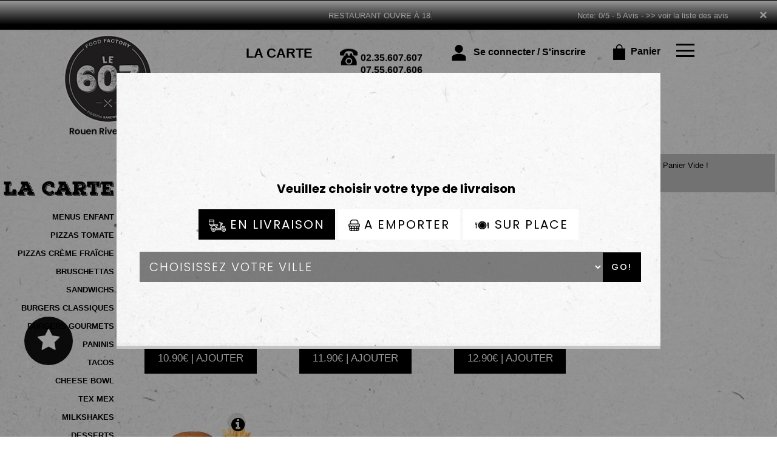

--- FILE ---
content_type: text/html
request_url: https://www.le607.fr/burgergourmet-isneauville-76230
body_size: 13549
content:
<!-- debut left --->
	  

<!-- end left --->


<!DOCTYPE html>
<html>
<head>

<meta name="google-site-verification" content="aSyVX0EgTkNzbjv00vAAADOwKXjNaCmzTHWefqoJotc" />

<meta name="msvalidate.01" content="7932708C9ECC1D83880FDE10882D867E" />
<meta http-equiv="Content-Type" content="text/html; charset=iso-8859-15">
<meta http-equiv="Content-Type" content="text/html; charset=iso-8859-1">

<meta name="title" content="
Isneauville 76230, Le 607 Rouen | livraison pizzas  &agrave; Isneauville 76230 ">
<meta name="description" content="
	 Le 607 Rouen, Livraison des pizzas  &agrave; Isneauville 76230. Commandez en ligne ou par t&eacute;l.: 02.35.607.607<br>07.55.607.606. Site web r&eacute;alis&eacute; par Des-click.
	  ">

<meta name="keywords" content="
	 Isneauville 76230, Le 607 Rouen, livraison pizza, livraison pizzas, commander une pizza, commander pizza, pizza livr&eacute;e, pizza &agrave; domicile, pizza a domicile, pizza Isneauville 76230, livraison &agrave; domicile, livraison a domicile,Isneauville 76230, livraison de pizza &agrave; Isneauville 76230, pizza, pizzeria, livraison, domicile, rapide, vente, emporter, pizzas,
">

<title>Isneauville 76230 , Le 607 Rouen | livraison pizzas italiennes  &agrave; Isneauville 76230</title><meta name="viewport" content="width=device-width, initial-scale=1">
<link rel="icon" href="img/favicon.ico" type="image/x-icon">

<link href="https://fonts.googleapis.com/css?family=Montserrat:400,700" rel="stylesheet">
<link href="https://fonts.googleapis.com/css?family=Great+Vibes" rel="stylesheet">



	<link rel="stylesheet" href="css/owl.carousel.css" />
	<link rel="stylesheet" href="css/owl.theme.default.min.css" />

	<link href="css/fontawesome-all.min.css" rel="stylesheet">
	<link href="css/bootstrap.min.css" rel="stylesheet">
	<link href="css/bootstrap-theme.min.css" rel="stylesheet">
	<link rel="stylesheet" href="css/style-res.css"/>

	<!-- AwesomeFonts -->
<link href="css/font-awesome.css" rel="stylesheet" type="text/css">

	<!-- PageAnimation -->
<link href="style-animation/animate.min.css" rel="stylesheet"/>
<link href="style-animation/style.css" rel="stylesheet"/>

		
<script src="01_includes/01_files/functions.js"></script>



	

</head>
<body>
	<script type="text/javascript" src='popup/js/jQuery/jquery-1.8.3.min.js'></script>
    <script type="text/javascript" src='popup/js/bootstrap.min.js'></script>
<!-- headermodel4 -->
<!-- debut header -->
<link href="https://fonts.googleapis.com/css?family=Raleway:200,100,400" rel="stylesheet" type="text/css" />
<script type="text/javascript">
	var TxtRotate = function(el, toRotate, period) {
  this.toRotate = toRotate;
  this.el = el;
  this.loopNum = 0;
  this.period = parseInt(period, 10) || 2000;
  this.txt = '';
  this.tick();
  this.isDeleting = false;
};

TxtRotate.prototype.tick = function() {
  var i = this.loopNum % this.toRotate.length;
  var fullTxt = this.toRotate[i];

  if (this.isDeleting) {
    this.txt = fullTxt.substring(0, this.txt.length - 1);
  } else {
    this.txt = fullTxt.substring(0, this.txt.length + 1);
  }

  this.el.innerHTML = '<span class="wrap">'+this.txt+'</span>';

  var that = this;
  var delta = 150 - Math.random() * 100;

  if (this.isDeleting) { delta /= 2; }

  if (!this.isDeleting && this.txt === fullTxt) {
    delta = this.period;
    this.isDeleting = true;
  } else if (this.isDeleting && this.txt === '') {
    this.isDeleting = false;
    this.loopNum++;
    delta = 200;
  }

  setTimeout(function() {
    that.tick();
  }, delta);
};

window.onload = function() {
  var elements = document.getElementsByClassName('txt-rotate');
  for (var i=0; i<elements.length; i++) {
    var toRotate = elements[i].getAttribute('data-rotate');
    var period = elements[i].getAttribute('data-period');
    if (toRotate) {
      new TxtRotate(elements[i], JSON.parse(toRotate), period);
    }
  }
  // INJECT CSS
  var css = document.createElement("style");
  css.type = "text/css";
  css.innerHTML = ".txt-rotate > .wrap { border-right: 0.08em solid #666 }";
  document.body.appendChild(css);
};
</script>
	<div class="alert">
	  <span class="closebtn" onclick="this.parentElement.style.display='none'; ">&times;</span>

	  <span
     class="txt-rotate"
     data-period="3000"
     data-rotate='[ "RESTAURANT OUVRE À 18:00", "Vous pouvez commander votre repas à partir de 18:00" ]'></span>
  <span style=" position: absolute;  right: 80px;">

Note: 0/5 - 5 Avis - <a href="votre-appreciation.php">>> voir la liste des avis</a></span>

	</div>
<!-- end debut header -->


<div class="main-container">
  <div class="hero-section"> 
    <!--		<div id="overlay-hero" onclick="off()"></div>-->
	<!-- a supprimer -->
    <nav class="navbar navbar-default">
      <div class="container mar-t-30"> 
        <!-- Brand and toggle get grouped for better mobile display -->
        <div class="brand-left">
          <ul class="nav navbar-nav navbar-center">
            <li><a class="navbar-brand" href="index-isneauville-76230" title="livraison pizza &agrave;  isneauville 76230" alt="livraison pizza &agrave;  isneauville 76230" ><img src="img/logo.png" title="commander pizza en ligne &agrave;  isneauville 76230" alt="commander pizza en ligne &agrave;  isneauville 76230"  style="width: 145px;" ></a></li>
          </ul>
        </div>

<!-- type commande -->
<!-- end type commande -->

        <div class="navbar-header">
          <button type="button" class="navbar-toggle collapsed" data-toggle="collapse" data-target="#bs-example-navbar-collapse-1" aria-expanded="false"> <span class="sr-only">Toggle navigation</span> <span class="icon-bar"></span> <span class="icon-bar"></span> <span class="icon-bar"></span> </button>
        </div>
        <!-- Collect the nav links, forms, and other content for toggling -->
        <div class="collapse navbar-collapse" id="bs-example-navbar-collapse-1">
          <ul class="right nav navbar-nav  navbar-right">
            <li data-link="Store">
			<!-- debut la carte -->
											 
		 <li data-link="Store"><a href="pizzas_tomate-isneauville-76230" class="la-nav" title="Le 607 Rouen livre des pizzas &agrave;  isneauville 76230" alt="Le 607 Rouen livre des pizzas &agrave;  isneauville 76230" >
			  <div class="wow fadeInDown animated" data-wow-duration="1.5s" data-wow-delay="1s" style="visibility: visible; animation-duration: 1s; animation-delay: 0s; animation-name: fadeInDown;">
				   LA CARTE
				 </div> 
		  </a> </li>
											 
											 <!-- fin la carte -->
			  </li>
            <li data-link="Store"><a href="#">
              <div class="wow fadeInDown animated" data-wow-duration="1.5s" data-wow-delay="1s" style="visibility: visible; animation-duration: 1s; animation-delay: 0s; animation-name: fadeInDown;" > <img src="img/icon-tel.png" > <p style=" float: right; padding-top: 10px;" >02.35.607.607<br>07.55.607.606</p> </div>
              </a> </li>
			  <!-- debut se connecter -->
	   
	   	      
	  <li data-link="Store" ><a href="votre-compte.php">
			  
		<div class="wow fadeInDown animated" data-wow-duration="2s" data-wow-delay="0s" style="visibility: visible; animation-duration: 2s; animation-delay: 0s; animation-name: fadeInDown;">
			  <img src="img/icon-user.png" > Se connecter / S'inscrire
			</div>
			</a> </li>	

  
	   <!-- fin se connecter -->

			 
            <li data-link="Store"><a href="coordonnees.php">
              <div class="wow fadeInDown animated" data-wow-duration="2.5s" data-wow-delay="0s" style="visibility: visible; animation-duration: 2.5s; animation-delay: 0s; animation-name: fadeInDown;"> <img src="img/icon-cart.png" alt=""> Panier </div>
              </a> </li>
            <li>
              <div id="mySidenav" class="sidenav">
                <div id="overlay"></div>
                <a href="javascript:void(0)" class="closebtn" onclick="closeNav()">&times;</a> 
                <a href="a-emporter.php" title="Riches En Saveurs Et Douceurs Nos Pizzas &agrave;  isneauville 76230" alt="Riches En Saveurs Et Douceurs Nos Pizzas &agrave;  isneauville 76230" >&Agrave; Emporter</a>
                <a href="allergene.php" title="Livraison gratuite de pizzas &agrave;  isneauville 76230" alt="Pizzeria &agrave;  isneauville 76230" >Allerg&egrave;nes</a>  
                <a href="charte-qualite.php" title="Livraison gratuite de pizzas &agrave;  isneauville 76230" alt="Pizzeria &agrave;  isneauville 76230">Charte Qualit&eacute;</a>
                <a href="cgv.php" title="Livraison gratuite de pizzas &agrave;  isneauville 76230" alt="Livraison &agrave; domicile et au bureau des pizzas &agrave;  isneauville 76230">C.G.V</a>       
                <a href="contact.php" title="Pizzeria &agrave;  isneauville 76230" alt="Pizzeria &agrave;  isneauville 76230">Contact</a>
                <a href="mentions-legales.php" title="Livraison &agrave; domicile et au bureau des pizzas &agrave;  isneauville 76230" alt="Livraison &agrave; domicile et au bureau des pizzas &agrave;  isneauville 76230" >Mentions L&eacute;gales</a>
                <a href="mobile.php" title="Commander en click and collect vos pizzas &agrave;  isneauville 76230 " alt="Commander en click and collect vos pizzas &agrave;  isneauville 76230 ">Mobile</a> 
                <a href="fidelites.php">Programme De Fid&eacute;lit&eacute;</a>
                <a href="votre-appreciation.php">Vos Avis</a>
                <a href="zones-de-livraison.php" title="Commander pizza en ligne &agrave;  isneauville 76230" alt="Commander pizza en ligne &agrave;  isneauville 76230">Zones de Livraison</a>
                   </div>
              <a href="#" class="menu-btn" onclick="openNav()"></a> </li>
          </ul>
        </div>
        <!-- /.navbar-collapse --> 
      </div>
      <!-- /.container-fluid --> 
    </nav>
<!-- fin header --><!-- end fin header -->

<!-- end headermodel4 -->	



<span id='zoneRechargement' ></span>





<span id='zonePage'>




  <div class="main-container">
      <div class="row prodPage">
      <div class="col-md-2 col-sm-2">
          <div class="nav-section">
            <h1>La <span>Carte</span></h1>
          <ul>
<barnavfamille>
 <!--
<li>
            <p><a href="jour_folie-isneauville-76230"   title="livraison NOS OFFRES &agrave;  isneauville 76230" alt="livraison NOS OFFRES &agrave;  isneauville 76230"><b>NOS OFFRES</b></a></p>
                      </li>  -->

  <li>
            <p><a href="menuenfant-isneauville-76230"   title="livraison MENUS ENFANT &agrave;  isneauville 76230" alt="livraison MENUS ENFANT &agrave;  isneauville 76230" ><b>MENUS ENFANT</b></a></p>
                      </li><!--<li>
            <p><a href="menu_midi-isneauville-76230"   title="livraison MENUS MIDI &agrave;  isneauville 76230" alt="livraison MENUS MIDI &agrave;  isneauville 76230"><b>MENUS MIDI</b></a></p>
                      </li>
                    <li>
            <p><a href="mardi_fou-isneauville-76230"   title="livraison MARDI FOU &agrave;  isneauville 76230" alt="livraison MARDI FOU &agrave;  isneauville 76230"><b>MARDI FOU</b></a></p>
                      </li>--><li>

                                 <p><a href="pizzas_tomate-isneauville-76230"   title="livraison PIZZAS TOMATE &agrave;  isneauville 76230" alt="livraison PIZZAS TOMATE &agrave;  isneauville 76230"><b>PIZZAS TOMATE</b></a></p>
                      </li><li>
            <p><a href="pizzas_creme_fraiche-isneauville-76230"   title="livraison PIZZAS CR&Egrave;ME FRA&Icirc;CHE &agrave;  isneauville 76230" alt="livraison PIZZAS CR&Egrave;ME FRA&Icirc;CHE &agrave;  isneauville 76230"><b>PIZZAS CR&Egrave;ME FRA&Icirc;CHE</b></a></p>
                      </li><li>
            <!--<p><a href="plats-isneauville-76230"   title="livraison plats &agrave;  isneauville 76230" alt="livraison plats &agrave;  isneauville 76230"><b>PLATS</b></a></p>
                      </li><li>-->
            <p><a href="bruschettas-isneauville-76230"   title="livraison BRUSCHETTAS &agrave;  isneauville 76230" alt="livraison BRUSCHETTAS &agrave;  isneauville 76230"><b>BRUSCHETTAS</b></a></p>
                      </li><li>
            <p><a href="sandwichs-isneauville-76230"   title="livraison sandwichs &agrave;  isneauville 76230" alt="livraison sandwichs &agrave;  isneauville 76230"><b>SANDWICHS</b></a></p>
                      </li>

                      <li>
            <p><a href="burgers-isneauville-76230"   title="livraison BURGERS CLASSIQUES &agrave;  isneauville 76230" alt="livraison BURGERS CLASSIQUES &agrave;  isneauville 76230"><b>BURGERS CLASSIQUES</b></a></p>
                      </li>
					  
                     <li>
            <p><a href="burgergourmet-isneauville-76230"   ><b>BURGERS GOURMETS</b></a></p>
                      </li>
					  
                      <li>
            <p><a href="paninis-isneauville-76230"   title="livraison paninis &agrave;  isneauville 76230" alt="livraison paninis &agrave;  isneauville 76230"><b>PANINIS</b></a></p>
                      </li>

                      <li>
            <p><a href="tacos-isneauville-76230"   title="livraison tacos &agrave;  isneauville 76230" alt="livraison tacos &agrave;  isneauville 76230"><b>TACOS</b></a></p>
                      </li><li>
            <p><a href="cheese_bowl-isneauville-76230"   title="livraison CHEESE BOWL &agrave;  isneauville 76230" alt="livraison CHEESE BOWL &agrave;  isneauville 76230"><b>CHEESE BOWL</b></a></p>
                      </li>

                        

                      <li>
            <p><a href="tex_mex-isneauville-76230"   title="livraison tex mex &agrave;  isneauville 76230" alt="livraison tex mex &agrave;  isneauville 76230"><b>TEX MEX</b></a></p>
                      </li><li>
          <!--  <p><a href="salades-isneauville-76230"   title="livraison salades &agrave;  isneauville 76230" alt="livraison salades &agrave;  isneauville 76230" ><b>SALADES</b></a></p>
                      </li>
                  <li>-->
            <p><a href="milkshakes-isneauville-76230"   title="livraison MILKSHAKES &agrave;  isneauville 76230" alt="livraison MILKSHAKES &agrave;  isneauville 76230"   ><b>MILKSHAKES</b></a></p>
                      </li> 
                      <li>
            <p><a href="desserts-isneauville-76230"   title="livraison desserts &agrave;  isneauville 76230" alt="livraison desserts &agrave;  isneauville 76230"><b>DESSERTS</b></a></p>
                      </li> <li>
            <p><a href="glaces-isneauville-76230"   title="livraison glaces &agrave;  isneauville 76230" alt="livraison glaces &agrave;  isneauville 76230"><b>GLACES</b></a></p>
                      </li><li>
            <p><a href="boissons-isneauville-76230"   title="livraison boissons &agrave;  isneauville 76230" alt="livraison boissons &agrave;  isneauville 76230"><b>BOISSONS</b></a></p>
                      </li></barnavfamille>
        </ul>

 <div class="navLinks">
<button id="btn" style="background-color: transparent;">Allerg&egrave;nes <img src="img/icon-allerg.png" alt=""></button></div>


  <div class="navLinks">
  	<button id="btnenvie" style="background-color: transparent;">Vos Envies <img src="img/icon-filter.png" alt=""></button></div>


<style>
         .popup {
            display: none;
            position: fixed;
            z-index: 1;
            left: 0;
            top: 0;
            width: 100%;
            height: 100%;
            background-color: #F1F1F1;
            background-color: rgba(0,0,0,0.4);
            -webkit-animation-name: fadeIn;
            -webkit-animation-duration: 0.4s;
            animation-name: fadeIn;
            animation-duration: 0.4s
         }
         .popupenvie {
            display: none;
            position: fixed;
            z-index: 1;
            left: 0;
            top: 0;
            width: 100%;
            height: 100%;
            background-color: #F1F1F1;
            background-color: rgba(0,0,0,0.4);
            -webkit-animation-name: fadeIn;
            -webkit-animation-duration: 0.4s;
            animation-name: fadeIn;
            animation-duration: 0.4s
         }
         .popup-content-detail {
            bottom: 0;
            background-color: #1c252c;
            width: 70%;
            -webkit-animation-name: slideIn;
            -webkit-animation-duration: 0.5s;
            animation-name: slideIn;
            animation-duration: 0.5s;
			 margin: 100px auto;
         }
         .end {
            color: white;
            float: right;
            font-size: 26px;
            font-weight: bold;
         }
         .end:hover,
         .end:focus {
            color: #000;
            text-decoration: underline;
            cursor: pointer;
         }
         .popup-header {
            padding: 1px 10px;
            background-color: #1c252c;
            color: white;
         }
         .popup-body {padding: 1px 5px;}
         @-webkit-keyframes slideIn {
            from {bottom: -300px; opacity: 0}
            to {bottom: 0; opacity: 1}
         }
         @keyframes slideIn {
            from {bottom: -300px; opacity: 0}
            to {bottom: 0; opacity: 1}
         }
         @-webkit-keyframes fadeIn {
            from {opacity: 0}
            to {opacity: 1}
         }
         @keyframes fadeIn {
            from {opacity: 0}
            to {opacity: 1}
         }
      </style>
  
      
      <div id="myModal" class="popup">
         <!-- Modal content -->
         <div class="popup-content-detail">
         	  <span class="end">X</span>
            <div class="popup-header">
               <h2>ALLERGENES</h2>
            </div>

		<div class="row popup-allergene">
			<div class="container">
				<div class="col-md-12 col-sm-12">
					<p class="color-brown">Cochez vos allergènes afin de ne voir que les produits que vous pouvez consommer</p>
					<form name="filtrage_allergene" action="chercher.php" method="post">

						<input type="hidden" name="filtre_allerg" value="true">
					<div class="popup-checkboxes">
						            <div class="popUpSmRdo">
            	<input type="hidden" name="nomallergene_1" value="GLUTEN" >
              <input type="checkbox" name="allergene[]" value="1" style="-webkit-appearance:none;">
              <img src="produit/allergene/aller_1.png" alt=""/>
              <p>GLUTEN</p>
            </div>
       
                   <div class="popUpSmRdo">
            	<input type="hidden" name="nomallergene_2" value="CRUSTACES" >
              <input type="checkbox" name="allergene[]" value="2" style="-webkit-appearance:none;">
              <img src="produit/allergene/aller_2.png" alt=""/>
              <p>CRUSTACES</p>
            </div>
       
                   <div class="popUpSmRdo">
            	<input type="hidden" name="nomallergene_3" value="OEUFS" >
              <input type="checkbox" name="allergene[]" value="3" style="-webkit-appearance:none;">
              <img src="produit/allergene/aller_3.png" alt=""/>
              <p>OEUFS</p>
            </div>
       
                   <div class="popUpSmRdo">
            	<input type="hidden" name="nomallergene_4" value="POISSONS" >
              <input type="checkbox" name="allergene[]" value="4" style="-webkit-appearance:none;">
              <img src="produit/allergene/aller_4.png" alt=""/>
              <p>POISSONS</p>
            </div>
       
                   <div class="popUpSmRdo">
            	<input type="hidden" name="nomallergene_5" value="ARACHIDES" >
              <input type="checkbox" name="allergene[]" value="5" style="-webkit-appearance:none;">
              <img src="produit/allergene/aller_5.png" alt=""/>
              <p>ARACHIDES</p>
            </div>
       
                   <div class="popUpSmRdo">
            	<input type="hidden" name="nomallergene_6" value="SOJA" >
              <input type="checkbox" name="allergene[]" value="6" style="-webkit-appearance:none;">
              <img src="produit/allergene/aller_6.png" alt=""/>
              <p>SOJA</p>
            </div>
       
                   <div class="popUpSmRdo">
            	<input type="hidden" name="nomallergene_7" value="LAIT" >
              <input type="checkbox" name="allergene[]" value="7" style="-webkit-appearance:none;">
              <img src="produit/allergene/aller_7.png" alt=""/>
              <p>LAIT</p>
            </div>
       
                   <div class="popUpSmRdo">
            	<input type="hidden" name="nomallergene_8" value="FRUITS A COQUES" >
              <input type="checkbox" name="allergene[]" value="8" style="-webkit-appearance:none;">
              <img src="produit/allergene/aller_8.png" alt=""/>
              <p>FRUITS A COQUES</p>
            </div>
       
                   <div class="popUpSmRdo">
            	<input type="hidden" name="nomallergene_9" value="CELERI" >
              <input type="checkbox" name="allergene[]" value="9" style="-webkit-appearance:none;">
              <img src="produit/allergene/aller_9.png" alt=""/>
              <p>CELERI</p>
            </div>
       
                   <div class="popUpSmRdo">
            	<input type="hidden" name="nomallergene_10" value="MOUTARDE" >
              <input type="checkbox" name="allergene[]" value="10" style="-webkit-appearance:none;">
              <img src="produit/allergene/aller_10.png" alt=""/>
              <p>MOUTARDE</p>
            </div>
       
                   <div class="popUpSmRdo">
            	<input type="hidden" name="nomallergene_11" value="SESAME" >
              <input type="checkbox" name="allergene[]" value="11" style="-webkit-appearance:none;">
              <img src="produit/allergene/aller_11.png" alt=""/>
              <p>SESAME</p>
            </div>
       
                   <div class="popUpSmRdo">
            	<input type="hidden" name="nomallergene_12" value="SULFITES" >
              <input type="checkbox" name="allergene[]" value="12" style="-webkit-appearance:none;">
              <img src="produit/allergene/aller_12.png" alt=""/>
              <p>SULFITES</p>
            </div>
       
                   <div class="popUpSmRdo">
            	<input type="hidden" name="nomallergene_13" value="LUPIN" >
              <input type="checkbox" name="allergene[]" value="13" style="-webkit-appearance:none;">
              <img src="produit/allergene/aller_13.png" alt=""/>
              <p>LUPIN</p>
            </div>
       
                   <div class="popUpSmRdo">
            	<input type="hidden" name="nomallergene_14" value="MOLLUSQUES" >
              <input type="checkbox" name="allergene[]" value="14" style="-webkit-appearance:none;">
              <img src="produit/allergene/aller_14.png" alt=""/>
              <p>MOLLUSQUES</p>
            </div>
       
            <div class="clearfix"></div>
					</div>
					<div class="btn-width cta-btn" id="cl-effect-2"><a href="#cl-effect-2" 
						onclick="document.filtrage_allergene.submit();"><span data-hover="Filtrer">Filtrer</span></a></div>
				</form>
					
				</div>
			</div>
		</div>


         </div>
      </div>


     <div id="myModalenvie" class="popupenvie" >
         <!-- Modal content -->
         <div class="popup-content-detail">
         	  <span class="end">X</span>
            <div class="popup-header">
               <h2>Vos Envies</h2>
            </div>



		<div class="row popup-allergene">
			<div class="container">
				<div class="col-md-12 col-sm-12">
					<p class="color-brown">Cochez vos envies..</p>
		<form name="filtrage_envies" action="chercher.php" method="post">

			<input type="hidden" name="filtre_envies" value="true">
					<div class="popup-checkboxes">
         
 <div class="popUpSmRdo">
         <input type="checkbox" name="terme[]" value="anchois" style="-webkit-appearance:none;">
         <img src="produit/3071_2276.png" alt="" width="30px" height="30px" />
         <p>anchois</p>
  </div>

	 <div class="popUpSmRdo">
         <input type="checkbox" name="terme[]" value="thon" style="-webkit-appearance:none;">
         <img src="produit/3071_2277.png" alt="" width="30px" height="30px" />
         <p>thon</p>
  </div>

	 <div class="popUpSmRdo">
         <input type="checkbox" name="terme[]" value="jambon" style="-webkit-appearance:none;">
         <img src="produit/3071_2278.png" alt="" width="30px" height="30px" />
         <p>jambon</p>
  </div>

	 <div class="popUpSmRdo">
         <input type="checkbox" name="terme[]" value="lardons" style="-webkit-appearance:none;">
         <img src="produit/3071_2279.png" alt="" width="30px" height="30px" />
         <p>lardons</p>
  </div>

	 <div class="popUpSmRdo">
         <input type="checkbox" name="terme[]" value="saumon" style="-webkit-appearance:none;">
         <img src="produit/3071_2280.png" alt="" width="30px" height="30px" />
         <p>saumon</p>
  </div>

	 <div class="popUpSmRdo">
         <input type="checkbox" name="terme[]" value="poulet" style="-webkit-appearance:none;">
         <img src="produit/3071_2281.png" alt="" width="30px" height="30px" />
         <p>poulet</p>
  </div>

	 <div class="popUpSmRdo">
         <input type="checkbox" name="terme[]" value="merguez" style="-webkit-appearance:none;">
         <img src="produit/3071_2282.png" alt="" width="30px" height="30px" />
         <p>merguez</p>
  </div>

	 <div class="popUpSmRdo">
         <input type="checkbox" name="terme[]" value="boursin" style="-webkit-appearance:none;">
         <img src="produit/3071_2285.png" alt="" width="30px" height="30px" />
         <p>boursin</p>
  </div>

	 <div class="popUpSmRdo">
         <input type="checkbox" name="terme[]" value="champignons" style="-webkit-appearance:none;">
         <img src="produit/3071_2286.png" alt="" width="30px" height="30px" />
         <p>champignons</p>
  </div>

	     <div class="clearfix"></div>

</div>

	<div class="btn-width cta-btn" id="cl-effect-2"><a href="#cl-effect-2" 
						onclick="document.filtrage_envies.submit();"><span data-hover="Filtrer">Filtrer</span></a></div>
				</form>
					
				</div>
			</div>
		</div>

            
            <div class="popup-body">
             
            </div>
	
         </div>
      </div>


      <script>
         
         var popup = document.getElementById('myModal');
         var myBytton = document.getElementById("btn");
         var span = document.getElementsByClassName("end")[0];
           var span1 = document.getElementsByClassName("end")[1];
          var popupenvie = document.getElementById('myModalenvie');
          var myByttonenvie = document.getElementById("btnenvie");

         myByttonenvie.onclick = function() {
            popupenvie.style.display = "block";
         }

         myBytton.onclick = function() {
            popup.style.display = "block";
         }
         span.onclick = function() {
            popup.style.display = "none";
      
         }
         span1.onclick = function() {
             popupenvie.style.display = "none";
           
         }
         window.onclick = function(event) {
            if (event.target == popup) {
               popup.style.display = "none";
               popupenvie.style.display = "none";
               
            }
         }

         
       
      </script>


          <!--   <div class="navLinks"><a a data-url="allergene_filtrage.php" data-title="Connexion" class="whiteColor clickPizza" data-width="600px" data-height="550px">Allergene <img src="img/icon-allerg.png" alt=""></a></div> -->








        </div>
      </div>
      <div class="col-md-7 col-sm-7">
        <div class="row" >
          <div class="prodTitles">BURGERS GOURMETS</div>




  



<style>
body {font-family: Arial, Helvetica, sans-serif; display:block;}

/* The Modal (background) */


</style>
<div class="animation-btn">
	<a class="model-btn" id="btnetoile" ><i class="fa fa-star fa-3x"></i></a>
</div>
<!--div class="modal-overlay" id="myModaletoile">
  <div class="modal">
    
    <a class="close-modal" id="close-modal">
    
    </a>

    <div>
      <h3></h3>
<p style="margin-top:100px; " ></p>
    </div>
    
  </div>
</div-->
<div id="myModaletoile" class="modal1">

  <!-- Modal content -->
  <div class="modal-content1">
    <span class="close">&times;</span>
     <br><center><h3 style="color: white;"></h3>
     
<p style="margin-top:100px;color:white; " ></p></center>
  </div>

</div>
	<script>
// Get the modal
var modal = document.getElementById("myModaletoile");

// Get the button that opens the modal
var btn = document.getElementById("btnetoile");

// Get the <span> element that closes the modal
var span = document.getElementsByClassName("close")[0];

// When the user clicks the button, open the modal 
btn.onclick = function() {
  modal.style.display = "block";
}

// When the user clicks on <span> (x), close the modal
span.onclick = function() {
  modal.style.display = "none";
}

// When the user clicks anywhere outside of the modal, close it

</script>

 

<!-- modal -->
<!-- overlay -->


 <!--script>
         
         var popupetoile = document.getElementById('myModaletoile');
         var myByttonetoile = document.getElementById("btnetoile");
         var spanetoile = document.getElementById("close-modal");

         myByttonetoile.onclick = function() {
         	
            //popupetoile.style.display = "one";
          var elements = $('.modal-overlay, .modal');
             elements.addClass('active');
         }
 
         spanetoile.onclick = function() {
        	  var elements1 = $('.modal-overlay, .modal');
                elements1.removeClass('active');
      
         }
       
    
       
      </script-->



<script>
 function affiche_taille(idproduit)
 {
       var idtaille=document.getElementById("id_taille"+idproduit).value;

       var prixtaille=document.getElementById("prixtaille"+idproduit+"_"+idtaille).value;  

     
       var htmlfinal=prixtaille+" | AJOUTER";
  
        $('#prix'+idproduit).html(htmlfinal);
 	
 }


function descriaff(id_produit)
{

  if ($("#papersheet"+id_produit).hasClass("opened")) {

     $("#papersheet"+id_produit).stop().removeClass("opened");
    
  } else {

   $("#papersheet"+id_produit).stop().addClass("opened");
    
  }

 

}

</script>
	


		 <input type="hidden" name="id_famille" value="76">
			<input type="hidden" name="id_produit" value="2355">
			
		<div class="col-md-4 col-sm-6 col-xs-12">
						<div class="wow animated" data-wow-duration="1s" data-wow-delay="1s" style="visibility: visible; animation-duration: 1s; animation-delay: 1s; animation-name: fadeIn;" >
						<div class="mainProd">
							<div class="prod-box">
                                 
                               	   <div class="papersheet  " id="papersheet2355">
									  <!-- Action Trigger -->
									  <div class="papersheet__trigger" onclick ="descriaff(2355);">
									  <!-- Icon -->
										<i class="fa fa-info-circle fa-2x papersheet__trigger-icon" viewBox="0 0 24 24"></i>
									  </div>
									  <!-- Face 1 -->
									  <div class="papersheet__face-item animated fadeInUp desc-area">
										<p>Pain burger brioché, viande hachée fraiche 150g, oignons, sauce,cheddar
+ Frites maison.
1.50 de plus pour une boisson 33cl au choix.</p>
									  </div>

									</div> 

								
								<img src="produit/3071_2355.png" alt="product" class="img-responsive">
							</div>	

<h2 style="display: block;"><strong><span>CLASSIQUE</span></strong></h2>



			            
						
				
				<div class="clearfix"></div>
							<div class="wow animated" data-wow-duration="1.5s" data-wow-delay="1s" style="visibility: visible; animation-duration: 1.5s; animation-delay: 1s; animation-name: fadeInUp;">
							<div class="btnComander">
								
							<a href="#prodDiv2355"   onclick="javascript:Adddetalil(76,2355,0,1);" >10.90&euro; | AJOUTER</a>
							   							</div> 
								</div> 
							<div class="clearfix"></div> 
                       


		
				
 </div>
					</div>
						</div>


		 <input type="hidden" name="id_famille" value="76">
			<input type="hidden" name="id_produit" value="2357">
			
		<div class="col-md-4 col-sm-6 col-xs-12">
						<div class="wow animated" data-wow-duration="1s" data-wow-delay="1s" style="visibility: visible; animation-duration: 1s; animation-delay: 1s; animation-name: fadeIn;" >
						<div class="mainProd">
							<div class="prod-box">
                                 
                               	   <div class="papersheet  " id="papersheet2357">
									  <!-- Action Trigger -->
									  <div class="papersheet__trigger" onclick ="descriaff(2357);">
									  <!-- Icon -->
										<i class="fa fa-info-circle fa-2x papersheet__trigger-icon" viewBox="0 0 24 24"></i>
									  </div>
									  <!-- Face 1 -->
									  <div class="papersheet__face-item animated fadeInUp desc-area">
										<p>Pain burger brioché, steak maison 150g,fondue de bleu d'Auvergne, oignons,sauce maison 
+ Frites maison.
1.50 de plus pour une boisson 33cl au choix.</p>
									  </div>

									</div> 

								
								<img src="produit/3071_2357.png" alt="product" class="img-responsive">
							</div>	

<h2 style="display: block;"><strong><span>AUVERGNAT</span></strong></h2>



			            
						
				
				<div class="clearfix"></div>
							<div class="wow animated" data-wow-duration="1.5s" data-wow-delay="1s" style="visibility: visible; animation-duration: 1.5s; animation-delay: 1s; animation-name: fadeInUp;">
							<div class="btnComander">
								
							<a href="#prodDiv2357"   onclick="javascript:Adddetalil(76,2357,0,1);" >11.90&euro; | AJOUTER</a>
							   							</div> 
								</div> 
							<div class="clearfix"></div> 
                       


		
				
 </div>
					</div>
						</div>


		 <input type="hidden" name="id_famille" value="76">
			<input type="hidden" name="id_produit" value="2358">
			
		<div class="col-md-4 col-sm-6 col-xs-12">
						<div class="wow animated" data-wow-duration="1s" data-wow-delay="1s" style="visibility: visible; animation-duration: 1s; animation-delay: 1s; animation-name: fadeIn;" >
						<div class="mainProd">
							<div class="prod-box">
                                 
                               	   <div class="papersheet  " id="papersheet2358">
									  <!-- Action Trigger -->
									  <div class="papersheet__trigger" onclick ="descriaff(2358);">
									  <!-- Icon -->
										<i class="fa fa-info-circle fa-2x papersheet__trigger-icon" viewBox="0 0 24 24"></i>
									  </div>
									  <!-- Face 1 -->
									  <div class="papersheet__face-item animated fadeInUp desc-area">
										<p>Pain burger brioché, steak maison 150g, camembert, sauce maison, oignons
+ Frites maison.
1.50 de plus pour une boisson 33cl au choix.</p>
									  </div>

									</div> 

								
								<img src="produit/3071_2358.png" alt="product" class="img-responsive">
							</div>	

<h2 style="display: block;"><strong><span>NORMAND</span></strong></h2>



			            
						
				
				<div class="clearfix"></div>
							<div class="wow animated" data-wow-duration="1.5s" data-wow-delay="1s" style="visibility: visible; animation-duration: 1.5s; animation-delay: 1s; animation-name: fadeInUp;">
							<div class="btnComander">
								
							<a href="#prodDiv2358"   onclick="javascript:Adddetalil(76,2358,0,1);" >12.90&euro; | AJOUTER</a>
							   							</div> 
								</div> 
							<div class="clearfix"></div> 
                       


		
				
 </div>
					</div>
						</div>


		 <input type="hidden" name="id_famille" value="76">
			<input type="hidden" name="id_produit" value="2366">
			
		<div class="col-md-4 col-sm-6 col-xs-12">
						<div class="wow animated" data-wow-duration="1s" data-wow-delay="1s" style="visibility: visible; animation-duration: 1s; animation-delay: 1s; animation-name: fadeIn;" >
						<div class="mainProd">
							<div class="prod-box">
                                 
                               	   <div class="papersheet  " id="papersheet2366">
									  <!-- Action Trigger -->
									  <div class="papersheet__trigger" onclick ="descriaff(2366);">
									  <!-- Icon -->
										<i class="fa fa-info-circle fa-2x papersheet__trigger-icon" viewBox="0 0 24 24"></i>
									  </div>
									  <!-- Face 1 -->
									  <div class="papersheet__face-item animated fadeInUp desc-area">
										<p>Pain burger brioché, steak maison 150g, oignons ,sauce, cabecou de périgord
+ Frites maison.
1.50 de plus pour une boisson 33cl au choix.</p>
									  </div>

									</div> 

								
								<img src="produit/3071_2366.png" alt="product" class="img-responsive">
							</div>	

<h2 style="display: block;"><strong><span>CABECOU</span></strong></h2>



			            
						
				
				<div class="clearfix"></div>
							<div class="wow animated" data-wow-duration="1.5s" data-wow-delay="1s" style="visibility: visible; animation-duration: 1.5s; animation-delay: 1s; animation-name: fadeInUp;">
							<div class="btnComander">
								
							<a href="#prodDiv2366"   onclick="javascript:Adddetalil(76,2366,0,1);" >12.50&euro; | AJOUTER</a>
							   							</div> 
								</div> 
							<div class="clearfix"></div> 
                       


		
				
 </div>
					</div>
						</div>









<script>

/*** à voir ***/
function ignorer(){
	// $('body,html').animate({scrollTop: 0}, 800);
	$("#zoneRechargement").empty();
	$("#zonePage").show();
}

function ShowPopup(x)
{
	document.getElementById("popup").innerHTML=x;
	document.getElementById("popup").style.display="block";
	setTimeout('HidePopup()', 3000);
}
function HidePopup()
{
	document.getElementById("popup").style.display="none";
}
/***********************/

function obligatoireAlert(classHTML,msgAlert){
	var total = 0, aa=true;
    $('.'+classHTML).each(function(i, n) {
		tabnbre=$(this).data("tabnbre");
		if($(this).data("with-check")){
				if($("."+$(this).data("verif-input")+":checked").length){
					
				}else{
				alert(msgAlert[classHTML]);
				$("a[href='"+$(this).data("href")+"']").click();
				aa=false;
				return false;
				}
		}else{
			
			total = parseInt($(this).val(), 10);
			var som=0;
			var inputQte=$('.inputQte'+tabnbre).filter(function() {
				return parseInt($(this).val()) > 0;
			});
			if(inputQte.length>0){
				inputQte.each(function( value ) {
					som+=parseInt($(this).val());
				});
			}
			if(som!=total&&total>0){
				alert(msgAlert[classHTML]);
				$("a[href='"+$(this).data("href")+"']").click();
				aa=false;
				return false;
			}
		}
    });
	return aa;
}
function AddToCart(action,test,test2,test3,test4)
{
    var indice=-1;
	var ingredients = Array();
    var composants = Array();
	var sans = Array();
	var sanshidden = Array();
    var nomcomposant = Array();
    var prixcomposant = Array();
	var composants_famil = Array();
	var taille_menu = Array();
	var accompagnement = Array();
	var accomp = {};
	var famille_achat = Array();
	var famille_offert = Array();
	var taille_achat = Array();
	var taille_offert = Array();
	var composants_achat = Array();
	var composants_offre = Array();
    var test_nbr_accomp=0;
	
 $.each($("input[name='accompagnement[]']"), function(){ 

 	accompagnement.push($(this).val());
    var accpagnementtt=$(this).val();


 $.each($("input[name='"+accpagnementtt+"accomp[]']"), function(){ 

var accomp_p=$(this).val();




if($("#qtprod"+$(this).val()).val()>0){



			for (i = 0; i < $("#qtprod"+$(this).val()).val(); i++) {

						if(typeof accomp["accomp"+accpagnementtt] === "undefined"){
							accomp["accomp"+accpagnementtt]="";
						}
						accomp["accomp"+accpagnementtt]+=accomp_p+"|";

					
					}
				}else{

				}

			 });	


 });






 $.each($("input[name='sans[]']:not(:checked)"), function(){sans.push($(this).val());});
/**************************************/
  	var test_compo_nbre=0;


            $.each($("input[name='composants_famil[]']"), function(){
          
                 var comp_famil=$(this).val();
            $.each($("input[name='"+$(this).val()+"composants[]']"), function(){

				if($("#qtprod"+$(this).val()).val()>0){

					for (i = 0; i < $("#qtprod"+$(this).val()).val(); i++) { 
						var idcompo=$(this).val();

					composants.push($(this).val());
					composants_famil.push(comp_famil);
					taille_menu.push($("#idtaille"+idcompo).val()); 
					nomcomposant.push($("#"+comp_famil+"nomaccomp"+idcompo).val());
					prixcomposant.push($("#"+comp_famil+"prixaccomp"+idcompo).val()); 
					test_compo_nbre++;
					}
				}else{

				}
			});
	});
 $.each($("input[name='ingredients[]']:checked"), function(){ ingredients.push($(this).val()); });







 $.each($("input[name='famille_achat[]']"), function(){
       
       var familleachat=$(this).val();
    
       var tailleachat=$("#taille_achat"+$(this).val()).val();

         

        $.each($("input[id='composants_achat"+familleachat+"[]']"), function(){
				

				if($("#qtprodacht"+$(this).val()).val()>0){

					for (i = 0; i < $("#qtprodacht"+$(this).val()).val(); i++) {
						composants_achat.push($(this).val());
						famille_achat.push(familleachat);
						taille_achat.push(tailleachat);
					}

				}else{
					
				}
       });
 
 });




 $.each($("input[name='famille_offert[]']"), function(){
       
       var familleoffert=$(this).val();

       var tailleoffert=$("#taille_offert"+$(this).val()).val();
       
        $.each($("input[id='composants_offre"+familleoffert+"[]']"), function(){
				
				if($("#qtprodoffr"+$(this).val()).val()>0){
					for (i = 0; i < $("#qtprodoffr"+$(this).val()).val(); i++) {
						composants_offre.push($(this).val());
						famille_offert.push(familleoffert);
						taille_offert.push(tailleoffert);
					}
				}else{
					
				}
       });
  });



	
$.get("func.php", {

		action: action,
		id_produit_var: test,
		famille_var: test2,
		taille_var: test3,
		quant_var: test4,
		ingredients: ingredients,
		id_taille: taille_menu,
        composants: composants,
		sans: sans,
		sanshidden: sanshidden,
		composants_famil: composants_famil,
		nomcomposant: nomcomposant,
		prixcomposant: prixcomposant,
		accompagnement: accompagnement,
		accomp: accomp,
		famille_achat: famille_achat,
		famille_offert: famille_offert,
		taille_achat: taille_achat,
		taille_offert: taille_offert,
		composants_achat: composants_achat,
		composants_offre: composants_offre,
		indice: indice
      }, function(response){

        $('#Cart').fadeOut();
        setTimeout("finishAjax('Cart', '"+escape(response)+"');", 500);
        setTimeout("ignorer();", 1500);


      });
	
}



function Adddetalil(f,p,t,q)
{
	var test=f;
    var test2=p;
	var test3=t;
	if(t>0) 
	test3 = t;
	 var test4=q;

$.ajax({
type: "GET",
url: "ajout.php?id_famille="+test+"&id_produit="+test2+"&id_taille="+test3+"&qte="+test4,
dataType : "html",
error:function(msg, string){
alert( "Error !: " + string );
},
success:function(data){
$("#zonePage").hide();
//$("#zonePage").hide();
$("#zoneRechargement").html(data);
///$("#zoneRechargement").html(data);
var target = $("#zoneRechargement");
 $('html,body').animate({scrollTop:target.offset().top-150}, 1000);

}
});


}

</script>





	</div>
				</div>



			<div class="col-md-3 col-sm-3">
				<div class="panierArea">
					
					<div id="Cart" style="display: block;">
							<div >
									
								





										<div id="Cart" >
				  
                                        <div class="panierDetial">
										<center>	Panier Vide !</center>
										</div>
								
								</div>

					  </div>
		 
								<div class="clearfix"></div>
								
				  </div>

				</div> <!-- panierArea -->
			</div>
		</div>
</div>
<div class="footer">
			<div class="row">



<script>
function quantities(x,y,z)
{
	var test=x;
    var test2=y;
	var test3=z;
$.get("plusmoin.php", {
		index: test,
		mod_qte: test2,
		checkout: test3
      }, function(response){
        $('#Cart').fadeOut();
        setTimeout("finishAjax('Cart', '"+escape(response)+"')", 500);
      });
	//setTimeout("window.parent.tb_remove(); ",600);
}
function quantitiesoffre(x,y,z)
{
	var test=x;
    var test2=y;
	var test3=z;
$.get("plusmoin.php", {
		indexoffre: test,
		mod_qteoffre: test2,
		checkout: test3
      }, function(response){
        $('#Cart').fadeOut();
        setTimeout("finishAjax('Cart', '"+escape(response)+"')", 500);
      });
	//setTimeout("window.parent.tb_remove(); ",600);
}
function quantitiesch(k,z)
{
	var test=k;
     var test2=z;
$.get("plusmoinch.php", {
		index: test,
		mod_qte: test2
      }, function(response){
        $('#Cartch').fadeOut();
        setTimeout("finishAjax('Cartch', '"+escape(response)+"')", 300);
		quantities(k,z,0);
      });
	//setTimeout("window.parent.tb_remove(); ",600);
}
</script>
	</span>







<script type="text/javascript">
function control_emailing() {

 
  
    if(document.forms.form2.email_new.value=="") {
  alert("Veuillez saisir votre email.");
  document.forms.form2.email_new.focus();
  return false;
    }
    if(!document.forms.form2.email_new.value.match("^.+@.+\..+$")) {
  alert("Veuillez saisir votre email valide.");
  document.forms.form2.email_new.focus();
  return false;
    }
  
   if(document.forms.form2.mobile_new.value=="") {
  alert("Veuillez saisir votre num\351ro de t\351l\351phone.");
  document.forms.form2.mobile_new.focus();
  return false;
    }
  if(isNaN(document.forms.form2.mobile_new.value)) {
  alert("Veuillez saisir votre num\351ro de t\351l\351phone correct.");
  document.forms.form2.mobile_new.focus();
  return false;
   }
else 
{
  document.form2.submit();
  return true;

}

}

function comd_ligne() {
  
  var comdfooter = document.getElementById("comdfooter");

            if (comdfooter.style.display == "") {
        
              comdfooter.style.display = "none";
            } 
      else {
                comdfooter.style.display = "";
            }
}


</script>
<div class="clearfix"></div>
				<div class="row greyBg">
					<p>&copy; 2021 - <a href="index.php"><rs>Le 607 Rouen</rs></a> - Cr&eacute;ation site web par <a href="https://www.des-click.com/" target="_blank">Des-click</a>  -  <a href="#comdfooter" onclick="comd_ligne();" title="Livraison rapide de pizzas &agrave;  isneauville 76230" alt="Livraison rapide de pizzas &agrave;  isneauville 76230" >Commander en ligne</a> </p>
        		</div>
		 </div>
    </div>
       


<div class="footertinyLinks" id="comdfooter" style="display:none;">
<center> 
               <a href="livraison-pizza-rouen-rive-droite" style="text-decoration:none;font-size: 10px; font-family: Verdana; font-weight: normal;" title="commander Pizza &agrave; Rouen-Rive-Droite" alt="commander Pizza &agrave; Rouen-Rive-Droite" >commander Pizza &agrave; Rouen-Rive-Droite |</a>
                   <a href="livraison-pizza-bihorel" style="text-decoration:none;font-size: 10px; font-family: Verdana; font-weight: normal;" title="commander Pizza &agrave; Bihorel" alt="commander Pizza &agrave; Bihorel" >commander Pizza &agrave; Bihorel |</a>
                   <a href="livraison-pizza-darnetal" style="text-decoration:none;font-size: 10px; font-family: Verdana; font-weight: normal;" title="commander Pizza &agrave; Darnetal" alt="commander Pizza &agrave; Darnetal" >commander Pizza &agrave; Darnetal |</a>
                   <a href="livraison-pizza-bois-guillaume" style="text-decoration:none;font-size: 10px; font-family: Verdana; font-weight: normal;" title="commander Pizza &agrave; Bois-Guillaume" alt="commander Pizza &agrave; Bois-Guillaume" >commander Pizza &agrave; Bois-Guillaume |</a>
                   <a href="livraison-pizza-mont-saint-aignan" style="text-decoration:none;font-size: 10px; font-family: Verdana; font-weight: normal;" title="commander Pizza &agrave; Mont-Saint-Aignan" alt="commander Pizza &agrave; Mont-Saint-Aignan" >commander Pizza &agrave; Mont-Saint-Aignan |</a>
                   <a href="livraison-pizza-isneauville" style="text-decoration:none;font-size: 10px; font-family: Verdana; font-weight: normal;" title="commander Pizza &agrave; Isneauville" alt="commander Pizza &agrave; Isneauville" >commander Pizza &agrave; Isneauville |</a>
                   <a href="livraison-pizza-cantleu" style="text-decoration:none;font-size: 10px; font-family: Verdana; font-weight: normal;" title="commander Pizza &agrave; Cantleu" alt="commander Pizza &agrave; Cantleu" >commander Pizza &agrave; Cantleu |</a>
                   <a href="livraison-pizza-deville-les-rouen" style="text-decoration:none;font-size: 10px; font-family: Verdana; font-weight: normal;" title="commander Pizza &agrave; Deville-les-Rouen" alt="commander Pizza &agrave; Deville-les-Rouen" >commander Pizza &agrave; Deville-les-Rouen |</a>
                   <a href="livraison-pizza-maromme" style="text-decoration:none;font-size: 10px; font-family: Verdana; font-weight: normal;" title="commander Pizza &agrave; Maromme" alt="commander Pizza &agrave; Maromme" >commander Pizza &agrave; Maromme |</a>
                   <a href="livraison-pizza-saint-leger-du-bourg-denis" style="text-decoration:none;font-size: 10px; font-family: Verdana; font-weight: normal;" title="commander Pizza &agrave; Saint-Leger-du-Bourg-Denis" alt="commander Pizza &agrave; Saint-Leger-du-Bourg-Denis" >commander Pizza &agrave; Saint-Leger-du-Bourg-Denis |</a>
                   <a href="livraison-pizza-bois-guillaume-76230" style="text-decoration:none;font-size: 10px; font-family: Verdana; font-weight: normal;" title="commander Pizza &agrave; Bois-Guillaume 76230" alt="commander Pizza &agrave; Bois-Guillaume 76230" >commander Pizza &agrave; Bois-Guillaume 76230 |</a>
                   <a href="livraison-pizza-bihorel-76420" style="text-decoration:none;font-size: 10px; font-family: Verdana; font-weight: normal;" title="commander Pizza &agrave; Bihorel 76420" alt="commander Pizza &agrave; Bihorel 76420" >commander Pizza &agrave; Bihorel 76420 |</a>
                   <a href="livraison-pizza-darnetal-76160" style="text-decoration:none;font-size: 10px; font-family: Verdana; font-weight: normal;" title="commander Pizza &agrave; Darnetal 76160" alt="commander Pizza &agrave; Darnetal 76160" >commander Pizza &agrave; Darnetal 76160 |</a>
                   <a href="livraison-pizza-rouen-76000" style="text-decoration:none;font-size: 10px; font-family: Verdana; font-weight: normal;" title="commander Pizza &agrave; Rouen 76000" alt="commander Pizza &agrave; Rouen 76000" >commander Pizza &agrave; Rouen 76000 |</a>
                   <a href="livraison-pizza-mont-saint-aignan-76130" style="text-decoration:none;font-size: 10px; font-family: Verdana; font-weight: normal;" title="commander Pizza &agrave; Mont-Saint-Aignan 76130" alt="commander Pizza &agrave; Mont-Saint-Aignan 76130" >commander Pizza &agrave; Mont-Saint-Aignan 76130 |</a>
                   <a href="livraison-pizza-mont-saint-aignan-76130" style="text-decoration:none;font-size: 10px; font-family: Verdana; font-weight: normal;" title="commander Pizza &agrave; Mont Saint Aignan 76130" alt="commander Pizza &agrave; Mont Saint Aignan 76130" >commander Pizza &agrave; Mont Saint Aignan 76130 |</a>
                   <a href="livraison-pizza-mont-st-aignan-76130" style="text-decoration:none;font-size: 10px; font-family: Verdana; font-weight: normal;" title="commander Pizza &agrave; Mont-St-Aignan 76130" alt="commander Pizza &agrave; Mont-St-Aignan 76130" >commander Pizza &agrave; Mont-St-Aignan 76130 |</a>
                   <a href="livraison-pizza-mont-st-aignan-76130" style="text-decoration:none;font-size: 10px; font-family: Verdana; font-weight: normal;" title="commander Pizza &agrave; Mont St Aignan 76130" alt="commander Pizza &agrave; Mont St Aignan 76130" >commander Pizza &agrave; Mont St Aignan 76130 |</a>
                   <a href="livraison-pizza-isneauville-76230" style="text-decoration:none;font-size: 10px; font-family: Verdana; font-weight: normal;" title="commander Pizza &agrave; Isneauville 76230" alt="commander Pizza &agrave; Isneauville 76230" >commander Pizza &agrave; Isneauville 76230 |</a>
                   <a href="livraison-pizza-saint-leger-de-bourg-denis-76160" style="text-decoration:none;font-size: 10px; font-family: Verdana; font-weight: normal;" title="commander Pizza &agrave; Saint Leger de Bourg Denis 76160" alt="commander Pizza &agrave; Saint Leger de Bourg Denis 76160" >commander Pizza &agrave; Saint Leger de Bourg Denis 76160 |</a>
                   <a href="livraison-pizza-st-leger-de-bourg-denis-76160" style="text-decoration:none;font-size: 10px; font-family: Verdana; font-weight: normal;" title="commander Pizza &agrave; St Leger de Bourg Denis 76160" alt="commander Pizza &agrave; St Leger de Bourg Denis 76160" >commander Pizza &agrave; St Leger de Bourg Denis 76160 |</a>
                   <a href="livraison-pizza-maromme-76150" style="text-decoration:none;font-size: 10px; font-family: Verdana; font-weight: normal;" title="commander Pizza &agrave; Maromme 76150" alt="commander Pizza &agrave; Maromme 76150" >commander Pizza &agrave; Maromme 76150 |</a>
                   <a href="livraison-pizza-deville-les-rouen-76250" style="text-decoration:none;font-size: 10px; font-family: Verdana; font-weight: normal;" title="commander Pizza &agrave; Deville-les-Rouen 76250" alt="commander Pizza &agrave; Deville-les-Rouen 76250" >commander Pizza &agrave; Deville-les-Rouen 76250 |</a>
                   <a href="livraison-pizza-deville-les-rouen-76250" style="text-decoration:none;font-size: 10px; font-family: Verdana; font-weight: normal;" title="commander Pizza &agrave; Deville les Rouen 76250" alt="commander Pizza &agrave; Deville les Rouen 76250" >commander Pizza &agrave; Deville les Rouen 76250 |</a>
                   <a href="livraison-pizza-cantleu-76380" style="text-decoration:none;font-size: 10px; font-family: Verdana; font-weight: normal;" title="commander Pizza &agrave; Cantleu 76380" alt="commander Pizza &agrave; Cantleu 76380" >commander Pizza &agrave; Cantleu 76380 |</a>
                   <a href="livraison-pizza-bonsecours-76240" style="text-decoration:none;font-size: 10px; font-family: Verdana; font-weight: normal;" title="commander Pizza &agrave; Bonsecours 76240" alt="commander Pizza &agrave; Bonsecours 76240" >commander Pizza &agrave; Bonsecours 76240 |</a>
                   <a href="livraison-pizza-amfreville-la-mi-voie-76920" style="text-decoration:none;font-size: 10px; font-family: Verdana; font-weight: normal;" title="commander Pizza &agrave; Amfreville-la-Mi-Voie 76920" alt="commander Pizza &agrave; Amfreville-la-Mi-Voie 76920" >commander Pizza &agrave; Amfreville-la-Mi-Voie 76920 |</a>
                   <a href="livraison-pizza-amfreville-la-mi-voie-76920" style="text-decoration:none;font-size: 10px; font-family: Verdana; font-weight: normal;" title="commander Pizza &agrave; Amfreville la Mi Voie 76920" alt="commander Pizza &agrave; Amfreville la Mi Voie 76920" >commander Pizza &agrave; Amfreville la Mi Voie 76920 |</a>
                     </center><br><center>
                  <a href="restaurant-pizza-rouen-rive-droite" style="text-decoration:none;font-size: 10px; font-family: Verdana; font-weight: normal;" title="Pizza Rouen-Rive-Droite" alt="Pizza Rouen-Rive-Droite" >Pizza Rouen-Rive-Droite | </a>
                   <a href="restaurant-pizza-bihorel" style="text-decoration:none;font-size: 10px; font-family: Verdana; font-weight: normal;" title="Pizza Bihorel" alt="Pizza Bihorel" >Pizza Bihorel | </a>
                   <a href="restaurant-pizza-darnetal" style="text-decoration:none;font-size: 10px; font-family: Verdana; font-weight: normal;" title="Pizza Darnetal" alt="Pizza Darnetal" >Pizza Darnetal | </a>
                   <a href="restaurant-pizza-bois-guillaume" style="text-decoration:none;font-size: 10px; font-family: Verdana; font-weight: normal;" title="Pizza Bois-Guillaume" alt="Pizza Bois-Guillaume" >Pizza Bois-Guillaume | </a>
                   <a href="restaurant-pizza-mont-saint-aignan" style="text-decoration:none;font-size: 10px; font-family: Verdana; font-weight: normal;" title="Pizza Mont-Saint-Aignan" alt="Pizza Mont-Saint-Aignan" >Pizza Mont-Saint-Aignan | </a>
                   <a href="restaurant-pizza-isneauville" style="text-decoration:none;font-size: 10px; font-family: Verdana; font-weight: normal;" title="Pizza Isneauville" alt="Pizza Isneauville" >Pizza Isneauville | </a>
                   <a href="restaurant-pizza-cantleu" style="text-decoration:none;font-size: 10px; font-family: Verdana; font-weight: normal;" title="Pizza Cantleu" alt="Pizza Cantleu" >Pizza Cantleu | </a>
                   <a href="restaurant-pizza-deville-les-rouen" style="text-decoration:none;font-size: 10px; font-family: Verdana; font-weight: normal;" title="Pizza Deville-les-Rouen" alt="Pizza Deville-les-Rouen" >Pizza Deville-les-Rouen | </a>
                   <a href="restaurant-pizza-maromme" style="text-decoration:none;font-size: 10px; font-family: Verdana; font-weight: normal;" title="Pizza Maromme" alt="Pizza Maromme" >Pizza Maromme | </a>
                   <a href="restaurant-pizza-saint-leger-du-bourg-denis" style="text-decoration:none;font-size: 10px; font-family: Verdana; font-weight: normal;" title="Pizza Saint-Leger-du-Bourg-Denis" alt="Pizza Saint-Leger-du-Bourg-Denis" >Pizza Saint-Leger-du-Bourg-Denis | </a>
                   <a href="restaurant-pizza-bois-guillaume-76230" style="text-decoration:none;font-size: 10px; font-family: Verdana; font-weight: normal;" title="Pizza Bois-Guillaume 76230" alt="Pizza Bois-Guillaume 76230" >Pizza Bois-Guillaume 76230 | </a>
                   <a href="restaurant-pizza-bihorel-76420" style="text-decoration:none;font-size: 10px; font-family: Verdana; font-weight: normal;" title="Pizza Bihorel 76420" alt="Pizza Bihorel 76420" >Pizza Bihorel 76420 | </a>
                   <a href="restaurant-pizza-darnetal-76160" style="text-decoration:none;font-size: 10px; font-family: Verdana; font-weight: normal;" title="Pizza Darnetal 76160" alt="Pizza Darnetal 76160" >Pizza Darnetal 76160 | </a>
                   <a href="restaurant-pizza-rouen-76000" style="text-decoration:none;font-size: 10px; font-family: Verdana; font-weight: normal;" title="Pizza Rouen 76000" alt="Pizza Rouen 76000" >Pizza Rouen 76000 | </a>
                   <a href="restaurant-pizza-mont-saint-aignan-76130" style="text-decoration:none;font-size: 10px; font-family: Verdana; font-weight: normal;" title="Pizza Mont-Saint-Aignan 76130" alt="Pizza Mont-Saint-Aignan 76130" >Pizza Mont-Saint-Aignan 76130 | </a>
                   <a href="restaurant-pizza-mont-saint-aignan-76130" style="text-decoration:none;font-size: 10px; font-family: Verdana; font-weight: normal;" title="Pizza Mont Saint Aignan 76130" alt="Pizza Mont Saint Aignan 76130" >Pizza Mont Saint Aignan 76130 | </a>
                   <a href="restaurant-pizza-mont-st-aignan-76130" style="text-decoration:none;font-size: 10px; font-family: Verdana; font-weight: normal;" title="Pizza Mont-St-Aignan 76130" alt="Pizza Mont-St-Aignan 76130" >Pizza Mont-St-Aignan 76130 | </a>
                   <a href="restaurant-pizza-mont-st-aignan-76130" style="text-decoration:none;font-size: 10px; font-family: Verdana; font-weight: normal;" title="Pizza Mont St Aignan 76130" alt="Pizza Mont St Aignan 76130" >Pizza Mont St Aignan 76130 | </a>
                   <a href="restaurant-pizza-isneauville-76230" style="text-decoration:none;font-size: 10px; font-family: Verdana; font-weight: normal;" title="Pizza Isneauville 76230" alt="Pizza Isneauville 76230" >Pizza Isneauville 76230 | </a>
                   <a href="restaurant-pizza-saint-leger-de-bourg-denis-76160" style="text-decoration:none;font-size: 10px; font-family: Verdana; font-weight: normal;" title="Pizza Saint Leger de Bourg Denis 76160" alt="Pizza Saint Leger de Bourg Denis 76160" >Pizza Saint Leger de Bourg Denis 76160 | </a>
                   <a href="restaurant-pizza-st-leger-de-bourg-denis-76160" style="text-decoration:none;font-size: 10px; font-family: Verdana; font-weight: normal;" title="Pizza St Leger de Bourg Denis 76160" alt="Pizza St Leger de Bourg Denis 76160" >Pizza St Leger de Bourg Denis 76160 | </a>
                   <a href="restaurant-pizza-maromme-76150" style="text-decoration:none;font-size: 10px; font-family: Verdana; font-weight: normal;" title="Pizza Maromme 76150" alt="Pizza Maromme 76150" >Pizza Maromme 76150 | </a>
                   <a href="restaurant-pizza-deville-les-rouen-76250" style="text-decoration:none;font-size: 10px; font-family: Verdana; font-weight: normal;" title="Pizza Deville-les-Rouen 76250" alt="Pizza Deville-les-Rouen 76250" >Pizza Deville-les-Rouen 76250 | </a>
                   <a href="restaurant-pizza-deville-les-rouen-76250" style="text-decoration:none;font-size: 10px; font-family: Verdana; font-weight: normal;" title="Pizza Deville les Rouen 76250" alt="Pizza Deville les Rouen 76250" >Pizza Deville les Rouen 76250 | </a>
                   <a href="restaurant-pizza-cantleu-76380" style="text-decoration:none;font-size: 10px; font-family: Verdana; font-weight: normal;" title="Pizza Cantleu 76380" alt="Pizza Cantleu 76380" >Pizza Cantleu 76380 | </a>
                   <a href="restaurant-pizza-bonsecours-76240" style="text-decoration:none;font-size: 10px; font-family: Verdana; font-weight: normal;" title="Pizza Bonsecours 76240" alt="Pizza Bonsecours 76240" >Pizza Bonsecours 76240 | </a>
                   <a href="restaurant-pizza-amfreville-la-mi-voie-76920" style="text-decoration:none;font-size: 10px; font-family: Verdana; font-weight: normal;" title="Pizza Amfreville-la-Mi-Voie 76920" alt="Pizza Amfreville-la-Mi-Voie 76920" >Pizza Amfreville-la-Mi-Voie 76920 | </a>
                   <a href="restaurant-pizza-amfreville-la-mi-voie-76920" style="text-decoration:none;font-size: 10px; font-family: Verdana; font-weight: normal;" title="Pizza Amfreville la Mi Voie 76920" alt="Pizza Amfreville la Mi Voie 76920" >Pizza Amfreville la Mi Voie 76920 | </a>
              
      </center><br><center>
     
               <a href="restaurant-livraison-pizza-rouen-rive-droite" style="text-decoration:none;font-size: 10px; font-family: Verdana; font-weight: normal;" title="Livraison Pizza Rouen-Rive-Droite" alt="Livraison Pizza Rouen-Rive-Droite" >Livraison Pizza Rouen-Rive-Droite | </a>
                   <a href="restaurant-livraison-pizza-bihorel" style="text-decoration:none;font-size: 10px; font-family: Verdana; font-weight: normal;" title="Livraison Pizza Bihorel" alt="Livraison Pizza Bihorel" >Livraison Pizza Bihorel | </a>
                   <a href="restaurant-livraison-pizza-darnetal" style="text-decoration:none;font-size: 10px; font-family: Verdana; font-weight: normal;" title="Livraison Pizza Darnetal" alt="Livraison Pizza Darnetal" >Livraison Pizza Darnetal | </a>
                   <a href="restaurant-livraison-pizza-bois-guillaume" style="text-decoration:none;font-size: 10px; font-family: Verdana; font-weight: normal;" title="Livraison Pizza Bois-Guillaume" alt="Livraison Pizza Bois-Guillaume" >Livraison Pizza Bois-Guillaume | </a>
                   <a href="restaurant-livraison-pizza-mont-saint-aignan" style="text-decoration:none;font-size: 10px; font-family: Verdana; font-weight: normal;" title="Livraison Pizza Mont-Saint-Aignan" alt="Livraison Pizza Mont-Saint-Aignan" >Livraison Pizza Mont-Saint-Aignan | </a>
                   <a href="restaurant-livraison-pizza-isneauville" style="text-decoration:none;font-size: 10px; font-family: Verdana; font-weight: normal;" title="Livraison Pizza Isneauville" alt="Livraison Pizza Isneauville" >Livraison Pizza Isneauville | </a>
                   <a href="restaurant-livraison-pizza-cantleu" style="text-decoration:none;font-size: 10px; font-family: Verdana; font-weight: normal;" title="Livraison Pizza Cantleu" alt="Livraison Pizza Cantleu" >Livraison Pizza Cantleu | </a>
                   <a href="restaurant-livraison-pizza-deville-les-rouen" style="text-decoration:none;font-size: 10px; font-family: Verdana; font-weight: normal;" title="Livraison Pizza Deville-les-Rouen" alt="Livraison Pizza Deville-les-Rouen" >Livraison Pizza Deville-les-Rouen | </a>
                   <a href="restaurant-livraison-pizza-maromme" style="text-decoration:none;font-size: 10px; font-family: Verdana; font-weight: normal;" title="Livraison Pizza Maromme" alt="Livraison Pizza Maromme" >Livraison Pizza Maromme | </a>
                   <a href="restaurant-livraison-pizza-saint-leger-du-bourg-denis" style="text-decoration:none;font-size: 10px; font-family: Verdana; font-weight: normal;" title="Livraison Pizza Saint-Leger-du-Bourg-Denis" alt="Livraison Pizza Saint-Leger-du-Bourg-Denis" >Livraison Pizza Saint-Leger-du-Bourg-Denis | </a>
                   <a href="restaurant-livraison-pizza-bois-guillaume-76230" style="text-decoration:none;font-size: 10px; font-family: Verdana; font-weight: normal;" title="Livraison Pizza Bois-Guillaume 76230" alt="Livraison Pizza Bois-Guillaume 76230" >Livraison Pizza Bois-Guillaume 76230 | </a>
                   <a href="restaurant-livraison-pizza-bihorel-76420" style="text-decoration:none;font-size: 10px; font-family: Verdana; font-weight: normal;" title="Livraison Pizza Bihorel 76420" alt="Livraison Pizza Bihorel 76420" >Livraison Pizza Bihorel 76420 | </a>
                   <a href="restaurant-livraison-pizza-darnetal-76160" style="text-decoration:none;font-size: 10px; font-family: Verdana; font-weight: normal;" title="Livraison Pizza Darnetal 76160" alt="Livraison Pizza Darnetal 76160" >Livraison Pizza Darnetal 76160 | </a>
                   <a href="restaurant-livraison-pizza-rouen-76000" style="text-decoration:none;font-size: 10px; font-family: Verdana; font-weight: normal;" title="Livraison Pizza Rouen 76000" alt="Livraison Pizza Rouen 76000" >Livraison Pizza Rouen 76000 | </a>
                   <a href="restaurant-livraison-pizza-mont-saint-aignan-76130" style="text-decoration:none;font-size: 10px; font-family: Verdana; font-weight: normal;" title="Livraison Pizza Mont-Saint-Aignan 76130" alt="Livraison Pizza Mont-Saint-Aignan 76130" >Livraison Pizza Mont-Saint-Aignan 76130 | </a>
                   <a href="restaurant-livraison-pizza-mont-saint-aignan-76130" style="text-decoration:none;font-size: 10px; font-family: Verdana; font-weight: normal;" title="Livraison Pizza Mont Saint Aignan 76130" alt="Livraison Pizza Mont Saint Aignan 76130" >Livraison Pizza Mont Saint Aignan 76130 | </a>
                   <a href="restaurant-livraison-pizza-mont-st-aignan-76130" style="text-decoration:none;font-size: 10px; font-family: Verdana; font-weight: normal;" title="Livraison Pizza Mont-St-Aignan 76130" alt="Livraison Pizza Mont-St-Aignan 76130" >Livraison Pizza Mont-St-Aignan 76130 | </a>
                   <a href="restaurant-livraison-pizza-mont-st-aignan-76130" style="text-decoration:none;font-size: 10px; font-family: Verdana; font-weight: normal;" title="Livraison Pizza Mont St Aignan 76130" alt="Livraison Pizza Mont St Aignan 76130" >Livraison Pizza Mont St Aignan 76130 | </a>
                   <a href="restaurant-livraison-pizza-isneauville-76230" style="text-decoration:none;font-size: 10px; font-family: Verdana; font-weight: normal;" title="Livraison Pizza Isneauville 76230" alt="Livraison Pizza Isneauville 76230" >Livraison Pizza Isneauville 76230 | </a>
                   <a href="restaurant-livraison-pizza-saint-leger-de-bourg-denis-76160" style="text-decoration:none;font-size: 10px; font-family: Verdana; font-weight: normal;" title="Livraison Pizza Saint Leger de Bourg Denis 76160" alt="Livraison Pizza Saint Leger de Bourg Denis 76160" >Livraison Pizza Saint Leger de Bourg Denis 76160 | </a>
                   <a href="restaurant-livraison-pizza-st-leger-de-bourg-denis-76160" style="text-decoration:none;font-size: 10px; font-family: Verdana; font-weight: normal;" title="Livraison Pizza St Leger de Bourg Denis 76160" alt="Livraison Pizza St Leger de Bourg Denis 76160" >Livraison Pizza St Leger de Bourg Denis 76160 | </a>
                   <a href="restaurant-livraison-pizza-maromme-76150" style="text-decoration:none;font-size: 10px; font-family: Verdana; font-weight: normal;" title="Livraison Pizza Maromme 76150" alt="Livraison Pizza Maromme 76150" >Livraison Pizza Maromme 76150 | </a>
                   <a href="restaurant-livraison-pizza-deville-les-rouen-76250" style="text-decoration:none;font-size: 10px; font-family: Verdana; font-weight: normal;" title="Livraison Pizza Deville-les-Rouen 76250" alt="Livraison Pizza Deville-les-Rouen 76250" >Livraison Pizza Deville-les-Rouen 76250 | </a>
                   <a href="restaurant-livraison-pizza-deville-les-rouen-76250" style="text-decoration:none;font-size: 10px; font-family: Verdana; font-weight: normal;" title="Livraison Pizza Deville les Rouen 76250" alt="Livraison Pizza Deville les Rouen 76250" >Livraison Pizza Deville les Rouen 76250 | </a>
                   <a href="restaurant-livraison-pizza-cantleu-76380" style="text-decoration:none;font-size: 10px; font-family: Verdana; font-weight: normal;" title="Livraison Pizza Cantleu 76380" alt="Livraison Pizza Cantleu 76380" >Livraison Pizza Cantleu 76380 | </a>
                   <a href="restaurant-livraison-pizza-bonsecours-76240" style="text-decoration:none;font-size: 10px; font-family: Verdana; font-weight: normal;" title="Livraison Pizza Bonsecours 76240" alt="Livraison Pizza Bonsecours 76240" >Livraison Pizza Bonsecours 76240 | </a>
                   <a href="restaurant-livraison-pizza-amfreville-la-mi-voie-76920" style="text-decoration:none;font-size: 10px; font-family: Verdana; font-weight: normal;" title="Livraison Pizza Amfreville-la-Mi-Voie 76920" alt="Livraison Pizza Amfreville-la-Mi-Voie 76920" >Livraison Pizza Amfreville-la-Mi-Voie 76920 | </a>
                   <a href="restaurant-livraison-pizza-amfreville-la-mi-voie-76920" style="text-decoration:none;font-size: 10px; font-family: Verdana; font-weight: normal;" title="Livraison Pizza Amfreville la Mi Voie 76920" alt="Livraison Pizza Amfreville la Mi Voie 76920" >Livraison Pizza Amfreville la Mi Voie 76920 | </a>
             </center>
</div>


</body>
 
<!--

 <script type="text/javascript" src="js/main.js"></script>
-->

  <script>
function openNav() {
  document.getElementById("mySidenav").style.width = "450px";
  document.getElementById("overlay").style.display = "block";
}

function closeNav() {
  document.getElementById("mySidenav").style.width = "0";
  document.getElementById("overlay").style.display = "none";
}

</script>
  
  <script>
    function on() {
      document.getElementById("overlay-hero").style.display = "block";
    }

    function off() {
      document.getElementById("overlay-hero").style.display = "none";
    }
  </script>
  
	<!-- Global site tag (gtag.js) - Google Analytics -->
<script async src="https://www.googletagmanager.com/gtag/js?id=G-CC6HQQGDEY"></script>
<script>
  window.dataLayer = window.dataLayer || [];
  function gtag(){dataLayer.push(arguments);}
  gtag('js', new Date());

  gtag('config', 'G-CC6HQQGDEY');
  
</script>
 <script type="text/javascript">
  var _gaq = _gaq || [];
  _gaq.push(["_setAccount", "UA-22310388-41"]);
  _gaq.push(["_trackPageview"]);

  (function() {
    var ga = document.createElement("script"); ga.type = "text/javascript"; ga.async = true;
    ga.src = ("https:" == document.location.protocol ? "https://ssl" : "http://www") + ".google-analytics.com/ga.js";
    var s = document.getElementsByTagName("script")[0]; s.parentNode.insertBefore(ga, s);
  })();
</script>

 <script type="application/ld+json">
{
  "@context" : "https://schema.org",
  "@type" : "Restaurant",
  "name" : "Le 607 Rouen",
  "description": "livraison gratuite des pizzas Ã  Isneauville 76230 ",
  "image" :"https://www.le607.fr/images/logo.png",
  "telephone" : "02.35.607.607<br>07.55.607.606",
  "address" : {
    "@type" : "PostalAddress",
    "addressLocality" : "161, Rue albert Dupuis  Rouen",
    "addressCountry" : "France",
    "postalCode" : "76000"
  },
  "menu" :"https://www.le607.fr/burgergourmet-isneauville-76230",
  "servesCuisine" : "PIZZAS,BRUSCHETTAS,SANDWICHS,BURGERS CLASSIQUES,BURGERS GOURMETS,PANINIS,TACOS,CHEESE BOWL,TEX MEX,DESSERTS,GLACES,MILKSHAKES,BOISSONS,",
    "openingHoursSpecification" : {
    "@type" : "OpeningHoursSpecification",
    "dayOfWeek" : {

      "@type" : "DayOfWeek",
      "name" : "Ouvert 7j/7 même les jours fériés<br>
De 11h00 à 14h30 et de 18h00 à 23h00.<br>Fermé Vendredi midi."
    }
  },
  "aggregateRating" : {
    "@type" : "AggregateRating",
    "ratingValue" : "0",
    "ratingCount" : "5"
  }
}
</script>


	<script src="js/script-cmd.js" type="text/javascript"></script>



    	<script>
//$( document ).ready(function() {
		var customModal = $('<div id="Modallivraison" class="popup fade">\
  <div>\
    <div class="popup-content-detail" >\
<center><img src="ajax-loader.gif" class="loadingModal" /></center>\
			<iframe id="iframe_result" src="" style="display:none; -moz-box-sizing: border-box; height: 450px;" width="100%"  frameborder="0"></iframe>\
      </div>\
    </div>\
  </div>\
</div>');

    $('body').append(customModal);
$('#Modallivraison').on('shown.bs.modal', function (e) {
var frameSrc = "popup_livraison.php";
			$('#iframe_result').hide();
        $('#iframe_result').attr("src",frameSrc);
		$('#iframe_result').load(function() {
			$('.loadingModal').hide();
			$('#iframe_result').show();
		});
		  });
    $('#Modallivraison').modal({show:true,backdrop: false, keyboard: false})
  
  	$('#Modallivraison').on('hidden.bs.modal', function (e) {
    	$('#Modallivraison').remove();
	});
		window.closeModal = function(){
				$('#Modallivraison').modal('hide');
			};
			//});
</script>


	


  <script type="text/javascript" src="js/owl.carousel.js"></script>
  <script type="text/javascript" src="js/slider.js"></script>
  <script type="text/javascript" src="js/float-panel.js"></script>
  <script type="text/javascript" src="js/TweenMax.js"></script>


<script type="text/javascript">

  $( ".clickPizza" ).click(function() {

  var url=$(this).attr("data-url");
  var width="800px";
  var height="500";
  var title="Selectionner";
  if (typeof $(this).attr("data-height") != "undefined") {
     height=$(this).attr("data-height");
  }
  if (typeof $(this).attr("data-title") != "undefined") {
     title=$(this).attr("data-title");
  }
  if (typeof $(this).attr("data-width") != "undefined") {
     width=$(this).attr("data-width");
  }
  
  if (typeof $(this).attr("data-produit") != "undefined") {
  var taille=$(this).attr("data-taille");
  var id_produit=$(this).attr("data-produit");
  var resTaille=0;
  if(taille>0) resTaille=$("input[name=taille"+id_produit+"]:checked", "#formulaire_"+id_produit).val();
  url+="&id_taille="+resTaille;
  }
  var customModal = $('<div id="ModalPizza" class="modal fade">\
  <div class="modal-dialog"  style="width:  '+width+'  ;/*margin-top: 160px;*/">\
    <div class="modal-content" style="/*margin-top:156px;*/">\
      <div class="modal-header" style="background-color:#1c1c1c;color:#fff;">\
    <button type="button" class="close" data-dismiss="modal" aria-label="Close" style="color:#fff;"><span aria-hidden="true">&times;</span></button>\
    <h4 class="modal-title">'+title+'</h4>\
      </div>\
      <div class="modal-body" style="background-color:#1c1c1c;color:#fff;" >\
    <center><img src="images/loader.gif" class="loadingModal" /></center>\
      <iframe id="iframe_resultPizza" src="" style="display:none;" width="100%" height="'+height+'" frameborder="0"></iframe>\
      </div>\
    </div>\
  </div>\
</div>');

    $("body").append(customModal);
$("#ModalPizza").on("shown.bs.modal", function (e) {
var frameSrc = url;
      $("#iframe_resultPizza").hide();
        $("#iframe_resultPizza").attr("src",frameSrc);
    $("#iframe_resultPizza").load(function() {
      $(".loadingModal").hide();
      $("#iframe_resultPizza").show();
    });
      });
    $("#ModalPizza").modal({show:true})
  
    $("#ModalPizza").on("hidden.bs.modal", function (e) {
      $("#ModalPizza").remove();
  });
  
    window.closeModalDetails = function(){
        $("#ModalPizza").modal("hide");
      };
});

</script>
</html>

--- FILE ---
content_type: text/html
request_url: https://www.le607.fr/popup_livraison.php
body_size: 1631
content:


<!doctype html>
<html>
<head>
<title>Le 607 Rouen</title>
<link href="https://fonts.googleapis.com/css?family=Montserrat:400,700" rel="stylesheet">
<link href="https://fonts.googleapis.com/css?family=Great+Vibes" rel="stylesheet">
<link href="css/bootstrap.css" rel="stylesheet" type="text/css">
<link rel="stylesheet" href="css/style-res.css"/>

<link href="style-animation/animate.min.css" rel="stylesheet"/>
<link href="style-animation/style.css" rel="stylesheet"/>

</head>

<body >
  <div id="overlay-hero-2"></div> 
<script type="text/javascript">
  

function active_livraison() {

    var formliv = document.getElementById("formliv");
    var formemport = document.getElementById("formemport");
    var formesuplace = document.getElementById("formesuplace");
      formemport.style.display = "none";
      formliv.style.display = "";
      formesuplace.style.display = "none";

}

function active_emporter() {

    var formliv = document.getElementById("formliv");
    var formemport = document.getElementById("formemport");
    var formesuplace = document.getElementById("formesuplace");
      
      formliv.style.display = "none";
      formesuplace.style.display = "none";
      formemport.style.display = "";

}
function active_surplace() {

    var formliv = document.getElementById("formliv");
    var formemport = document.getElementById("formemport");
    var formesuplace = document.getElementById("formesuplace");
      
      formliv.style.display = "none";
      formemport.style.display = "none";
      formesuplace.style.display = "";

}

function getformulaire() {
   
/***en livraison****/
if((document.livraison_form1.livraison_mode.value=="Type de commande: En Livraison") && (document.livraison_form1.choix_ville.value=="0"))
{
 alert("Veuillez choisir votre ville SVP");
 return false;
 }
 else {
 
 document.livraison_form1.submit();
  return true;
 }
}
 

 function getformulaire1() {
   
 document.livraison_form2.submit();
  return true;

}
 function getformulaire2() {
   
 document.livraison_form3.submit();
  return true;

}
    
</script>



<body style="margin:0px; width:100%; height:450px;">
    <center>
  
<div class="form-box" style="padding-left:20px; top:40% !important">
  <div class="row">

<h3>Veuillez choisir votre type de livraison</h3>
<br>
 <div id="formliv" >    
              <div class="col-md-12">
              <div class="hd-btn-main">
                 <div class="hd-btn">


 <a href="#"  onclick="active_livraison();"   class="btn active"><img src="img/icon-livraison.png" alt=""> En Livraison</a>
                  <a href="#" onclick="active_emporter();" class="btn" ><img src="img/icon-emporter.png" alt=""> A Emporter</a>
                    <a href="#" onclick="active_surplace();" class="btn"><img src="img/icon-surplace.png" alt=""> Sur Place</a>
                
        </div>
      </div>
  </div>


<form name="livraison_form1" method="post" action="/popup_livraison.php">  

   <input type="hidden" name="livraison_mode" value="Type de commande: En Livraison">
      
            <div class="col-md-12">
              <div class="input-group">
                  <select class="form-control" name="choix_ville" style="width:710px; ">
                   <option value='0'>Choisissez votre ville</option>
    
   <option value='12'  
    >Amfreville-la-Mi-Voie 76920</option>
      
    
   <option value='2'  
    >Bihorel 76420</option>
      
    
   <option value='1'  
    >Bois-Guillaume 76230</option>
      
    
   <option value='11'  
    >Bonsecours 76240</option>
      
    
   <option value='10'  
    >Cantleu 76380</option>
      
    
   <option value='3'  
    >Darnetal 76160</option>
      
    
   <option value='9'  
    >Deville-les-Rouen 76250 </option>
      
    
   <option value='6'  
    >Isneauville 76230</option>
      
    
   <option value='8'  
    >Maromme 76150</option>
      
    
   <option value='5'  
    >Mont-Saint-Aignan 76130</option>
      
    
   <option value='4'  
    >Rouen 76000</option>
      
    
   <option value='13'  
    >saint martin du vivier</option>
      
    
   <option value='7'  
    >Saint-Leger-du-Bourg-Denis 76160</option>
      
                   </select>
                  <span class="input-group-btn">
                    <div class="BtnShadow btnEffects">

                  <button class="btn btn-default" type="button" onClick="return getformulaire()">Go!</button>
                  </div>
                  </span>
                </div><!-- /input-group -->
            </div>
</form>
  </div>



 <div id="formemport"  style="display: none;"   >


 	
  <div class="col-md-12">
    <div class="hd-btn-main">
      <div class="hd-btn">


 <a href="#"  onclick="active_livraison();"   class="btn"><img src="img/icon-livraison.png" alt=""> En Livraison</a>
                  <a href="#" onclick="active_emporter();" class="btn active" ><img src="img/icon-emporter.png" alt=""> A Emporter</a>
                    <a href="#" onclick="active_surplace();" class="btn"><img src="img/icon-surplace.png" alt=""> Sur Place</a>
                     </div>
     </div>
  </div>

 <form name="livraison_form2" method="post" action="/popup_livraison.php">  
      <input type="hidden" name="livraison_mode" value="Type de commande: A Emporter">
        <div class="col-md-12">
          <div class="input-group">
             <input name="adresseresto"  class="form-control" type="text" readonly value="Le 607 Rouen: 161, Rue albert Dupuis  76000 Rouen" style="width:710px; height: 50px; margin-left: 0px;" >
    
            <span class="input-group-btn">
               <div class="BtnShadow btnEffects">
              <button class="btn btn-default" type="button" onClick="return getformulaire1()">Go!</button>
               </div>
             </span>
          </div>
        </div>
   </form>

 
    </div>
		<div id="formesuplace"    style="display: none;" >

  
         <div class="col-md-12">
    <div class="hd-btn-main">
     <div class="hd-btn">


 <a href="#"  onclick="active_livraison();"   class="btn"><img src="img/icon-livraison.png" alt=""> En Livraison</a>
                  <a href="#" onclick="active_emporter();" class="btn" ><img src="img/icon-emporter.png" alt=""> A Emporter</a>
                    <a href="#" onclick="active_surplace();" class="btn active"><img src="img/icon-surplace.png" alt=""> Sur Place</a>
                     </div>
     </div>
  </div>

 <form name="livraison_form3" method="post" action="/popup_livraison.php">  
      <input type="hidden" name="livraison_mode" value="Type de commande: Sur Place">
               <div class="col-md-12">
          <div class="input-group" style="margin:0px !important">
  
   <input name="adresseresto"  class="form-control" type="text" readonly value="161, Rue albert Dupuis  76000 Rouen" style="width:710px; height: 50px; margin-left: 0px;" >
    
            <span class="input-group-btn">
               <div class="BtnShadow btnEffects">
              <button class="btn btn-default" type="button" onClick="return getformulaire2()">Go!</button>
               </div>
             </span>
          </div>
        </div>
   </form>

  </div>
  </div>  </div>

  </center>
</body>
</html>



--- FILE ---
content_type: text/css
request_url: https://www.le607.fr/css/bootstrap-theme.min.css
body_size: 24368
content:
/*!
 * Bootstrap v3.3.6 (http://getbootstrap.com)
 * Copyright 2011-2015 Twitter, Inc.
 * Licensed under MIT (https://github.com/twbs/bootstrap/blob/master/LICENSE)
 */.btn-danger,
.btn-default,
.btn-info,
.btn-primary,
.btn-success,
.btn-warning {
 text-shadow:0 -1px 0 rgba(0,0,0,.2);
 -webkit-box-shadow:inset 0 1px 0 rgba(255,255,255,.15),0 1px 1px rgba(0,0,0,.075);
 box-shadow:inset 0 1px 0 rgba(255,255,255,.15),0 1px 1px rgba(0,0,0,.075)
}
.btn-danger.active,
.btn-danger:active,
.btn-default.active,
.btn-default:active,
.btn-info.active,
.btn-info:active,
.btn-primary.active,
.btn-primary:active,
.btn-success.active,
.btn-success:active,
.btn-warning.active,
.btn-warning:active {
 -webkit-box-shadow:inset 0 3px 5px rgba(0,0,0,.125);
 box-shadow:inset 0 3px 5px rgba(0,0,0,.125)
}
.btn-danger.disabled,
.btn-danger[disabled],
.btn-default.disabled,
.btn-default[disabled],
.btn-info.disabled,
.btn-info[disabled],
.btn-primary.disabled,
.btn-primary[disabled],
.btn-success.disabled,
.btn-success[disabled],
.btn-warning.disabled,
.btn-warning[disabled],
fieldset[disabled] .btn-danger,
fieldset[disabled] .btn-default,
fieldset[disabled] .btn-info,
fieldset[disabled] .btn-primary,
fieldset[disabled] .btn-success,
fieldset[disabled] .btn-warning {
 -webkit-box-shadow:none;
 box-shadow:none
}
.btn-danger .badge,
.btn-default .badge,
.btn-info .badge,
.btn-primary .badge,
.btn-success .badge,
.btn-warning .badge {
 text-shadow:none
}
.btn.active,
.btn:active {
 background-image:none
}
.btn-default {
 text-shadow:0 1px 0 #fff;
 background-image:-webkit-linear-gradient(top,#fff 0,#e0e0e0 100%);
 background-image:-o-linear-gradient(top,#fff 0,#e0e0e0 100%);
 background-image:-webkit-gradient(linear,left top,left bottom,from(#fff),to(#e0e0e0));
 background-image:linear-gradient(to bottom,#fff 0,#e0e0e0 100%);
 filter:progid:DXImageTransform.Microsoft.gradient(startColorstr='#ffffffff', endColorstr='#ffe0e0e0', GradientType=0);
 filter:progid:DXImageTransform.Microsoft.gradient(enabled=false);
 background-repeat:repeat-x;
 border-color:#dbdbdb;
 border-color:#ccc
}
.btn-default:focus,
.btn-default:hover {
 background-color:#e0e0e0;
 background-position:0 -15px
}
.btn-default.active,
.btn-default:active {
 background-color:#e0e0e0;
 border-color:#dbdbdb
}
.btn-default.disabled,
.btn-default.disabled.active,
.btn-default.disabled.focus,
.btn-default.disabled:active,
.btn-default.disabled:focus,
.btn-default.disabled:hover,
.btn-default[disabled],
.btn-default[disabled].active,
.btn-default[disabled].focus,
.btn-default[disabled]:active,
.btn-default[disabled]:focus,
.btn-default[disabled]:hover,
fieldset[disabled] .btn-default,
fieldset[disabled] .btn-default.active,
fieldset[disabled] .btn-default.focus,
fieldset[disabled] .btn-default:active,
fieldset[disabled] .btn-default:focus,
fieldset[disabled] .btn-default:hover {
 background-color:#e0e0e0;
 background-image:none
}
.btn-primary {
 background-image:-webkit-linear-gradient(top,#337ab7 0,#265a88 100%);
 background-image:-o-linear-gradient(top,#337ab7 0,#265a88 100%);
 background-image:-webkit-gradient(linear,left top,left bottom,from(#337ab7),to(#265a88));
 background-image:linear-gradient(to bottom,#337ab7 0,#265a88 100%);
 filter:progid:DXImageTransform.Microsoft.gradient(startColorstr='#ff337ab7', endColorstr='#ff265a88', GradientType=0);
 filter:progid:DXImageTransform.Microsoft.gradient(enabled=false);
 background-repeat:repeat-x;
 border-color:#245580
}
.btn-primary:focus,
.btn-primary:hover {
 background-color:#265a88;
 background-position:0 -15px
}
.btn-primary.active,
.btn-primary:active {
 background-color:#265a88;
 border-color:#245580
}
.btn-primary.disabled,
.btn-primary.disabled.active,
.btn-primary.disabled.focus,
.btn-primary.disabled:active,
.btn-primary.disabled:focus,
.btn-primary.disabled:hover,
.btn-primary[disabled],
.btn-primary[disabled].active,
.btn-primary[disabled].focus,
.btn-primary[disabled]:active,
.btn-primary[disabled]:focus,
.btn-primary[disabled]:hover,
fieldset[disabled] .btn-primary,
fieldset[disabled] .btn-primary.active,
fieldset[disabled] .btn-primary.focus,
fieldset[disabled] .btn-primary:active,
fieldset[disabled] .btn-primary:focus,
fieldset[disabled] .btn-primary:hover {
 background-color:#265a88;
 background-image:none
}
.btn-success {
 background-image:-webkit-linear-gradient(top,#5cb85c 0,#419641 100%);
 background-image:-o-linear-gradient(top,#5cb85c 0,#419641 100%);
 background-image:-webkit-gradient(linear,left top,left bottom,from(#5cb85c),to(#419641));
 background-image:linear-gradient(to bottom,#5cb85c 0,#419641 100%);
 filter:progid:DXImageTransform.Microsoft.gradient(startColorstr='#ff5cb85c', endColorstr='#ff419641', GradientType=0);
 filter:progid:DXImageTransform.Microsoft.gradient(enabled=false);
 background-repeat:repeat-x;
 border-color:#3e8f3e
}
.btn-success:focus,
.btn-success:hover {
 background-color:#419641;
 background-position:0 -15px
}
.btn-success.active,
.btn-success:active {
 background-color:#419641;
 border-color:#3e8f3e
}
.btn-success.disabled,
.btn-success.disabled.active,
.btn-success.disabled.focus,
.btn-success.disabled:active,
.btn-success.disabled:focus,
.btn-success.disabled:hover,
.btn-success[disabled],
.btn-success[disabled].active,
.btn-success[disabled].focus,
.btn-success[disabled]:active,
.btn-success[disabled]:focus,
.btn-success[disabled]:hover,
fieldset[disabled] .btn-success,
fieldset[disabled] .btn-success.active,
fieldset[disabled] .btn-success.focus,
fieldset[disabled] .btn-success:active,
fieldset[disabled] .btn-success:focus,
fieldset[disabled] .btn-success:hover {
 background-color:#419641;
 background-image:none
}
.btn-info {
 background-image:-webkit-linear-gradient(top,#5bc0de 0,#2aabd2 100%);
 background-image:-o-linear-gradient(top,#5bc0de 0,#2aabd2 100%);
 background-image:-webkit-gradient(linear,left top,left bottom,from(#5bc0de),to(#2aabd2));
 background-image:linear-gradient(to bottom,#5bc0de 0,#2aabd2 100%);
 filter:progid:DXImageTransform.Microsoft.gradient(startColorstr='#ff5bc0de', endColorstr='#ff2aabd2', GradientType=0);
 filter:progid:DXImageTransform.Microsoft.gradient(enabled=false);
 background-repeat:repeat-x;
 border-color:#28a4c9
}
.btn-info:focus,
.btn-info:hover {
 background-color:#2aabd2;
 background-position:0 -15px
}
.btn-info.active,
.btn-info:active {
 background-color:#2aabd2;
 border-color:#28a4c9
}
.btn-info.disabled,
.btn-info.disabled.active,
.btn-info.disabled.focus,
.btn-info.disabled:active,
.btn-info.disabled:focus,
.btn-info.disabled:hover,
.btn-info[disabled],
.btn-info[disabled].active,
.btn-info[disabled].focus,
.btn-info[disabled]:active,
.btn-info[disabled]:focus,
.btn-info[disabled]:hover,
fieldset[disabled] .btn-info,
fieldset[disabled] .btn-info.active,
fieldset[disabled] .btn-info.focus,
fieldset[disabled] .btn-info:active,
fieldset[disabled] .btn-info:focus,
fieldset[disabled] .btn-info:hover {
 background-color:#2aabd2;
 background-image:none
}
.btn-warning {
 background-image:-webkit-linear-gradient(top,#f0ad4e 0,#eb9316 100%);
 background-image:-o-linear-gradient(top,#f0ad4e 0,#eb9316 100%);
 background-image:-webkit-gradient(linear,left top,left bottom,from(#f0ad4e),to(#eb9316));
 background-image:linear-gradient(to bottom,#f0ad4e 0,#eb9316 100%);
 filter:progid:DXImageTransform.Microsoft.gradient(startColorstr='#fff0ad4e', endColorstr='#ffeb9316', GradientType=0);
 filter:progid:DXImageTransform.Microsoft.gradient(enabled=false);
 background-repeat:repeat-x;
 border-color:#e38d13
}
.btn-warning:focus,
.btn-warning:hover {
 background-color:#eb9316;
 background-position:0 -15px
}
.btn-warning.active,
.btn-warning:active {
 background-color:#eb9316;
 border-color:#e38d13
}
.btn-warning.disabled,
.btn-warning.disabled.active,
.btn-warning.disabled.focus,
.btn-warning.disabled:active,
.btn-warning.disabled:focus,
.btn-warning.disabled:hover,
.btn-warning[disabled],
.btn-warning[disabled].active,
.btn-warning[disabled].focus,
.btn-warning[disabled]:active,
.btn-warning[disabled]:focus,
.btn-warning[disabled]:hover,
fieldset[disabled] .btn-warning,
fieldset[disabled] .btn-warning.active,
fieldset[disabled] .btn-warning.focus,
fieldset[disabled] .btn-warning:active,
fieldset[disabled] .btn-warning:focus,
fieldset[disabled] .btn-warning:hover {
 background-color:#eb9316;
 background-image:none
}
.btn-danger {
 background-image:-webkit-linear-gradient(top,#d9534f 0,#c12e2a 100%);
 background-image:-o-linear-gradient(top,#d9534f 0,#c12e2a 100%);
 background-image:-webkit-gradient(linear,left top,left bottom,from(#d9534f),to(#c12e2a));
 background-image:linear-gradient(to bottom,#d9534f 0,#c12e2a 100%);
 filter:progid:DXImageTransform.Microsoft.gradient(startColorstr='#ffd9534f', endColorstr='#ffc12e2a', GradientType=0);
 filter:progid:DXImageTransform.Microsoft.gradient(enabled=false);
 background-repeat:repeat-x;
 border-color:#b92c28
}
.btn-danger:focus,
.btn-danger:hover {
 background-color:#c12e2a;
 background-position:0 -15px
}
.btn-danger.active,
.btn-danger:active {
 background-color:#c12e2a;
 border-color:#b92c28
}
.btn-danger.disabled,
.btn-danger.disabled.active,
.btn-danger.disabled.focus,
.btn-danger.disabled:active,
.btn-danger.disabled:focus,
.btn-danger.disabled:hover,
.btn-danger[disabled],
.btn-danger[disabled].active,
.btn-danger[disabled].focus,
.btn-danger[disabled]:active,
.btn-danger[disabled]:focus,
.btn-danger[disabled]:hover,
fieldset[disabled] .btn-danger,
fieldset[disabled] .btn-danger.active,
fieldset[disabled] .btn-danger.focus,
fieldset[disabled] .btn-danger:active,
fieldset[disabled] .btn-danger:focus,
fieldset[disabled] .btn-danger:hover {
 background-color:#c12e2a;
 background-image:none
}
.img-thumbnail,
.thumbnail {
 -webkit-box-shadow:0 1px 2px rgba(0,0,0,.075);
 box-shadow:0 1px 2px rgba(0,0,0,.075)
}
.dropdown-menu>li>a:focus,
.dropdown-menu>li>a:hover {
 background-color:#e8e8e8;
 background-image:-webkit-linear-gradient(top,#f5f5f5 0,#e8e8e8 100%);
 background-image:-o-linear-gradient(top,#f5f5f5 0,#e8e8e8 100%);
 background-image:-webkit-gradient(linear,left top,left bottom,from(#f5f5f5),to(#e8e8e8));
 background-image:linear-gradient(to bottom,#f5f5f5 0,#e8e8e8 100%);
 filter:progid:DXImageTransform.Microsoft.gradient(startColorstr='#fff5f5f5', endColorstr='#ffe8e8e8', GradientType=0);
 background-repeat:repeat-x
}
.dropdown-menu>.active>a,
.dropdown-menu>.active>a:focus,
.dropdown-menu>.active>a:hover {
 background-color:#2e6da4;
 background-image:-webkit-linear-gradient(top,#337ab7 0,#2e6da4 100%);
 background-image:-o-linear-gradient(top,#337ab7 0,#2e6da4 100%);
 background-image:-webkit-gradient(linear,left top,left bottom,from(#337ab7),to(#2e6da4));
 background-image:linear-gradient(to bottom,#337ab7 0,#2e6da4 100%);
 filter:progid:DXImageTransform.Microsoft.gradient(startColorstr='#ff337ab7', endColorstr='#ff2e6da4', GradientType=0);
 background-repeat:repeat-x
}
.navbar-default {
 background-image:-webkit-linear-gradient(top,#fff 0,#f8f8f8 100%);
 background-image:-o-linear-gradient(top,#fff 0,#f8f8f8 100%);
 background-image:-webkit-gradient(linear,left top,left bottom,from(#fff),to(#f8f8f8));
 background-image:linear-gradient(to bottom,#fff 0,#f8f8f8 100%);
 filter:progid:DXImageTransform.Microsoft.gradient(startColorstr='#ffffffff', endColorstr='#fff8f8f8', GradientType=0);
 filter:progid:DXImageTransform.Microsoft.gradient(enabled=false);
 background-repeat:repeat-x;
 border-radius:4px;
 /*! -webkit-box-shadow:inset 0 1px 0 rgba(255,255,255,.15),0 1px 5px rgba(0,0,0,.075); *//*! box-shadow:inset 0 1px 0 rgba(255,255,255,.15),0 1px 5px rgba(0,0,0,.075) */
}
.navbar-default .navbar-nav>.active>a,
.navbar-default .navbar-nav>.open>a {
 background-image:-webkit-linear-gradient(top,#dbdbdb 0,#e2e2e2 100%);
 background-image:-o-linear-gradient(top,#dbdbdb 0,#e2e2e2 100%);
 background-image:-webkit-gradient(linear,left top,left bottom,from(#dbdbdb),to(#e2e2e2));
 background-image:linear-gradient(to bottom,#dbdbdb 0,#e2e2e2 100%);
 filter:progid:DXImageTransform.Microsoft.gradient(startColorstr='#ffdbdbdb', endColorstr='#ffe2e2e2', GradientType=0);
 background-repeat:repeat-x;
 -webkit-box-shadow:inset 0 3px 9px rgba(0,0,0,.075);
 box-shadow:inset 0 3px 9px rgba(0,0,0,.075)
}
.navbar-brand,
.navbar-nav>li>a {
 /*! text-shadow:0 1px 0 rgba(255,255,255,.25) */
}
.navbar-inverse {
 background-image:-webkit-linear-gradient(top,#3c3c3c 0,#222 100%);
 background-image:-o-linear-gradient(top,#3c3c3c 0,#222 100%);
 background-image:-webkit-gradient(linear,left top,left bottom,from(#3c3c3c),to(#222));
 background-image:linear-gradient(to bottom,#3c3c3c 0,#222 100%);
 filter:progid:DXImageTransform.Microsoft.gradient(startColorstr='#ff3c3c3c', endColorstr='#ff222222', GradientType=0);
 filter:progid:DXImageTransform.Microsoft.gradient(enabled=false);
 background-repeat:repeat-x;
 border-radius:4px
}
.navbar-inverse .navbar-nav>.active>a,
.navbar-inverse .navbar-nav>.open>a {
 background-image:-webkit-linear-gradient(top,#080808 0,#0f0f0f 100%);
 background-image:-o-linear-gradient(top,#080808 0,#0f0f0f 100%);
 background-image:-webkit-gradient(linear,left top,left bottom,from(#080808),to(#0f0f0f));
 background-image:linear-gradient(to bottom,#080808 0,#0f0f0f 100%);
 filter:progid:DXImageTransform.Microsoft.gradient(startColorstr='#ff080808', endColorstr='#ff0f0f0f', GradientType=0);
 background-repeat:repeat-x;
 -webkit-box-shadow:inset 0 3px 9px rgba(0,0,0,.25);
 box-shadow:inset 0 3px 9px rgba(0,0,0,.25)
}
.navbar-inverse .navbar-brand,
.navbar-inverse .navbar-nav>li>a {
 text-shadow:0 -1px 0 rgba(0,0,0,.25)
}
.navbar-fixed-bottom,
.navbar-fixed-top,
.navbar-static-top {
 border-radius:0
}
@media (max-width:767px) {
 .navbar .navbar-nav .open .dropdown-menu>.active>a,
 .navbar .navbar-nav .open .dropdown-menu>.active>a:focus,
 .navbar .navbar-nav .open .dropdown-menu>.active>a:hover {
  color:#fff;
  background-image:-webkit-linear-gradient(top,#337ab7 0,#2e6da4 100%);
  background-image:-o-linear-gradient(top,#337ab7 0,#2e6da4 100%);
  background-image:-webkit-gradient(linear,left top,left bottom,from(#337ab7),to(#2e6da4));
  background-image:linear-gradient(to bottom,#337ab7 0,#2e6da4 100%);
  filter:progid:DXImageTransform.Microsoft.gradient(startColorstr='#ff337ab7', endColorstr='#ff2e6da4', GradientType=0);
  background-repeat:repeat-x
 }
}
.alert {
 text-shadow:0 1px 0 rgba(255,255,255,.2);
 -webkit-box-shadow:inset 0 1px 0 rgba(255,255,255,.25),0 1px 2px rgba(0,0,0,.05);
 box-shadow:inset 0 1px 0 rgba(255,255,255,.25),0 1px 2px rgba(0,0,0,.05)
}
.alert-success {
 background-image:-webkit-linear-gradient(top,#dff0d8 0,#c8e5bc 100%);
 background-image:-o-linear-gradient(top,#dff0d8 0,#c8e5bc 100%);
 background-image:-webkit-gradient(linear,left top,left bottom,from(#dff0d8),to(#c8e5bc));
 background-image:linear-gradient(to bottom,#dff0d8 0,#c8e5bc 100%);
 filter:progid:DXImageTransform.Microsoft.gradient(startColorstr='#ffdff0d8', endColorstr='#ffc8e5bc', GradientType=0);
 background-repeat:repeat-x;
 border-color:#b2dba1
}
.alert-info {
 background-image:-webkit-linear-gradient(top,#d9edf7 0,#b9def0 100%);
 background-image:-o-linear-gradient(top,#d9edf7 0,#b9def0 100%);
 background-image:-webkit-gradient(linear,left top,left bottom,from(#d9edf7),to(#b9def0));
 background-image:linear-gradient(to bottom,#d9edf7 0,#b9def0 100%);
 filter:progid:DXImageTransform.Microsoft.gradient(startColorstr='#ffd9edf7', endColorstr='#ffb9def0', GradientType=0);
 background-repeat:repeat-x;
 border-color:#9acfea
}
.alert-warning {
 background-image:-webkit-linear-gradient(top,#fcf8e3 0,#f8efc0 100%);
 background-image:-o-linear-gradient(top,#fcf8e3 0,#f8efc0 100%);
 background-image:-webkit-gradient(linear,left top,left bottom,from(#fcf8e3),to(#f8efc0));
 background-image:linear-gradient(to bottom,#fcf8e3 0,#f8efc0 100%);
 filter:progid:DXImageTransform.Microsoft.gradient(startColorstr='#fffcf8e3', endColorstr='#fff8efc0', GradientType=0);
 background-repeat:repeat-x;
 border-color:#f5e79e
}
.alert-danger {
 background-image:-webkit-linear-gradient(top,#f2dede 0,#e7c3c3 100%);
 background-image:-o-linear-gradient(top,#f2dede 0,#e7c3c3 100%);
 background-image:-webkit-gradient(linear,left top,left bottom,from(#f2dede),to(#e7c3c3));
 background-image:linear-gradient(to bottom,#f2dede 0,#e7c3c3 100%);
 filter:progid:DXImageTransform.Microsoft.gradient(startColorstr='#fff2dede', endColorstr='#ffe7c3c3', GradientType=0);
 background-repeat:repeat-x;
 border-color:#dca7a7
}
.progress {
 background-image:-webkit-linear-gradient(top,#ebebeb 0,#f5f5f5 100%);
 background-image:-o-linear-gradient(top,#ebebeb 0,#f5f5f5 100%);
 background-image:-webkit-gradient(linear,left top,left bottom,from(#ebebeb),to(#f5f5f5));
 background-image:linear-gradient(to bottom,#ebebeb 0,#f5f5f5 100%);
 filter:progid:DXImageTransform.Microsoft.gradient(startColorstr='#ffebebeb', endColorstr='#fff5f5f5', GradientType=0);
 background-repeat:repeat-x
}
.progress-bar {
 background-image:-webkit-linear-gradient(top,#337ab7 0,#286090 100%);
 background-image:-o-linear-gradient(top,#337ab7 0,#286090 100%);
 background-image:-webkit-gradient(linear,left top,left bottom,from(#337ab7),to(#286090));
 background-image:linear-gradient(to bottom,#337ab7 0,#286090 100%);
 filter:progid:DXImageTransform.Microsoft.gradient(startColorstr='#ff337ab7', endColorstr='#ff286090', GradientType=0);
 background-repeat:repeat-x
}
.progress-bar-success {
 background-image:-webkit-linear-gradient(top,#5cb85c 0,#449d44 100%);
 background-image:-o-linear-gradient(top,#5cb85c 0,#449d44 100%);
 background-image:-webkit-gradient(linear,left top,left bottom,from(#5cb85c),to(#449d44));
 background-image:linear-gradient(to bottom,#5cb85c 0,#449d44 100%);
 filter:progid:DXImageTransform.Microsoft.gradient(startColorstr='#ff5cb85c', endColorstr='#ff449d44', GradientType=0);
 background-repeat:repeat-x
}
.progress-bar-info {
 background-image:-webkit-linear-gradient(top,#5bc0de 0,#31b0d5 100%);
 background-image:-o-linear-gradient(top,#5bc0de 0,#31b0d5 100%);
 background-image:-webkit-gradient(linear,left top,left bottom,from(#5bc0de),to(#31b0d5));
 background-image:linear-gradient(to bottom,#5bc0de 0,#31b0d5 100%);
 filter:progid:DXImageTransform.Microsoft.gradient(startColorstr='#ff5bc0de', endColorstr='#ff31b0d5', GradientType=0);
 background-repeat:repeat-x
}
.progress-bar-warning {
 background-image:-webkit-linear-gradient(top,#f0ad4e 0,#ec971f 100%);
 background-image:-o-linear-gradient(top,#f0ad4e 0,#ec971f 100%);
 background-image:-webkit-gradient(linear,left top,left bottom,from(#f0ad4e),to(#ec971f));
 background-image:linear-gradient(to bottom,#f0ad4e 0,#ec971f 100%);
 filter:progid:DXImageTransform.Microsoft.gradient(startColorstr='#fff0ad4e', endColorstr='#ffec971f', GradientType=0);
 background-repeat:repeat-x
}
.progress-bar-danger {
 background-image:-webkit-linear-gradient(top,#d9534f 0,#c9302c 100%);
 background-image:-o-linear-gradient(top,#d9534f 0,#c9302c 100%);
 background-image:-webkit-gradient(linear,left top,left bottom,from(#d9534f),to(#c9302c));
 background-image:linear-gradient(to bottom,#d9534f 0,#c9302c 100%);
 filter:progid:DXImageTransform.Microsoft.gradient(startColorstr='#ffd9534f', endColorstr='#ffc9302c', GradientType=0);
 background-repeat:repeat-x
}
.progress-bar-striped {
 background-image:-webkit-linear-gradient(45deg,rgba(255,255,255,.15) 25%,transparent 25%,transparent 50%,rgba(255,255,255,.15) 50%,rgba(255,255,255,.15) 75%,transparent 75%,transparent);
 background-image:-o-linear-gradient(45deg,rgba(255,255,255,.15) 25%,transparent 25%,transparent 50%,rgba(255,255,255,.15) 50%,rgba(255,255,255,.15) 75%,transparent 75%,transparent);
 background-image:linear-gradient(45deg,rgba(255,255,255,.15) 25%,transparent 25%,transparent 50%,rgba(255,255,255,.15) 50%,rgba(255,255,255,.15) 75%,transparent 75%,transparent)
}
.list-group {
 border-radius:4px;
 -webkit-box-shadow:0 1px 2px rgba(0,0,0,.075);
 box-shadow:0 1px 2px rgba(0,0,0,.075)
}
.list-group-item.active,
.list-group-item.active:focus,
.list-group-item.active:hover {
 text-shadow:0 -1px 0 #286090;
 background-image:-webkit-linear-gradient(top,#337ab7 0,#2b669a 100%);
 background-image:-o-linear-gradient(top,#337ab7 0,#2b669a 100%);
 background-image:-webkit-gradient(linear,left top,left bottom,from(#337ab7),to(#2b669a));
 background-image:linear-gradient(to bottom,#337ab7 0,#2b669a 100%);
 filter:progid:DXImageTransform.Microsoft.gradient(startColorstr='#ff337ab7', endColorstr='#ff2b669a', GradientType=0);
 background-repeat:repeat-x;
 border-color:#2b669a
}
.list-group-item.active .badge,
.list-group-item.active:focus .badge,
.list-group-item.active:hover .badge {
 text-shadow:none
}
.panel {
 -webkit-box-shadow:0 1px 2px rgba(0,0,0,.05);
 box-shadow:0 1px 2px rgba(0,0,0,.05)
}
.panel-default>.panel-heading {
 background-image:-webkit-linear-gradient(top,#f5f5f5 0,#e8e8e8 100%);
 background-image:-o-linear-gradient(top,#f5f5f5 0,#e8e8e8 100%);
 background-image:-webkit-gradient(linear,left top,left bottom,from(#f5f5f5),to(#e8e8e8));
 background-image:linear-gradient(to bottom,#f5f5f5 0,#e8e8e8 100%);
 filter:progid:DXImageTransform.Microsoft.gradient(startColorstr='#fff5f5f5', endColorstr='#ffe8e8e8', GradientType=0);
 background-repeat:repeat-x
}
.panel-primary>.panel-heading {
 background-image:-webkit-linear-gradient(top,#337ab7 0,#2e6da4 100%);
 background-image:-o-linear-gradient(top,#337ab7 0,#2e6da4 100%);
 background-image:-webkit-gradient(linear,left top,left bottom,from(#337ab7),to(#2e6da4));
 background-image:linear-gradient(to bottom,#337ab7 0,#2e6da4 100%);
 filter:progid:DXImageTransform.Microsoft.gradient(startColorstr='#ff337ab7', endColorstr='#ff2e6da4', GradientType=0);
 background-repeat:repeat-x
}
.panel-success>.panel-heading {
 background-image:-webkit-linear-gradient(top,#dff0d8 0,#d0e9c6 100%);
 background-image:-o-linear-gradient(top,#dff0d8 0,#d0e9c6 100%);
 background-image:-webkit-gradient(linear,left top,left bottom,from(#dff0d8),to(#d0e9c6));
 background-image:linear-gradient(to bottom,#dff0d8 0,#d0e9c6 100%);
 filter:progid:DXImageTransform.Microsoft.gradient(startColorstr='#ffdff0d8', endColorstr='#ffd0e9c6', GradientType=0);
 background-repeat:repeat-x
}
.panel-info>.panel-heading {
 background-image:-webkit-linear-gradient(top,#d9edf7 0,#c4e3f3 100%);
 background-image:-o-linear-gradient(top,#d9edf7 0,#c4e3f3 100%);
 background-image:-webkit-gradient(linear,left top,left bottom,from(#d9edf7),to(#c4e3f3));
 background-image:linear-gradient(to bottom,#d9edf7 0,#c4e3f3 100%);
 filter:progid:DXImageTransform.Microsoft.gradient(startColorstr='#ffd9edf7', endColorstr='#ffc4e3f3', GradientType=0);
 background-repeat:repeat-x
}
.panel-warning>.panel-heading {
 background-image:-webkit-linear-gradient(top,#fcf8e3 0,#faf2cc 100%);
 background-image:-o-linear-gradient(top,#fcf8e3 0,#faf2cc 100%);
 background-image:-webkit-gradient(linear,left top,left bottom,from(#fcf8e3),to(#faf2cc));
 background-image:linear-gradient(to bottom,#fcf8e3 0,#faf2cc 100%);
 filter:progid:DXImageTransform.Microsoft.gradient(startColorstr='#fffcf8e3', endColorstr='#fffaf2cc', GradientType=0);
 background-repeat:repeat-x
}
.panel-danger>.panel-heading {
 background-image:-webkit-linear-gradient(top,#f2dede 0,#ebcccc 100%);
 background-image:-o-linear-gradient(top,#f2dede 0,#ebcccc 100%);
 background-image:-webkit-gradient(linear,left top,left bottom,from(#f2dede),to(#ebcccc));
 background-image:linear-gradient(to bottom,#f2dede 0,#ebcccc 100%);
 filter:progid:DXImageTransform.Microsoft.gradient(startColorstr='#fff2dede', endColorstr='#ffebcccc', GradientType=0);
 background-repeat:repeat-x
}
.well {
 background-image:-webkit-linear-gradient(top,#e8e8e8 0,#f5f5f5 100%);
 background-image:-o-linear-gradient(top,#e8e8e8 0,#f5f5f5 100%);
 background-image:-webkit-gradient(linear,left top,left bottom,from(#e8e8e8),to(#f5f5f5));
 background-image:linear-gradient(to bottom,#e8e8e8 0,#f5f5f5 100%);
 filter:progid:DXImageTransform.Microsoft.gradient(startColorstr='#ffe8e8e8', endColorstr='#fff5f5f5', GradientType=0);
 background-repeat:repeat-x;
 border-color:#dcdcdc;
 -webkit-box-shadow:inset 0 1px 3px rgba(0,0,0,.05),0 1px 0 rgba(255,255,255,.1);
 box-shadow:inset 0 1px 3px rgba(0,0,0,.05),0 1px 0 rgba(255,255,255,.1)
}
/*# sourceMappingURL=bootstrap-theme.min.css.map */


--- FILE ---
content_type: text/css
request_url: https://www.le607.fr/css/style-res.css
body_size: 138471
content:
@import url("https://fonts.googleapis.com/css?family=Oswald");
@import url("https://fonts.googleapis.com/css?family=Lato");
@import url("https://fonts.googleapis.com/css?family=Poppins:100,100i,200,200i,300,300i,400,400i,500,500i,600,600i,700,700i,800,800i,900,900i&display=swap");
@import url("https://fonts.googleapis.com/css2?family=Dancing+Script:wght@400;500;600;700&display=swap");
@import url("https://fonts.googleapis.com/css2?family=Pacifico&display=swap");

@font-face {
  font-family: "nexa-rust";
  src: url(../fonts/nexa-rust.slab-black-shadow-01.otf);
}

html {
  overflow-x: hidden;
}
body {
  font-family: "Poppins", sans-serif;
  overflow-x: hidden;
  color: #000;
  background: url(../img/main-bg.jpg);
  background-attachment: fixed;
  background-size: cover;
  font-size: 13px;
  position: relative;
}

body::-webkit-scrollbar {
  width: 1em;
}

body::-webkit-scrollbar-track {
  background-color: #fff;
}

body::-webkit-scrollbar-thumb {
  background: darkgrey;
  outline: 1px solid slategrey;
}

::-webkit-scrollbar {
  width: 4px;
}

::-webkit-scrollbar-track {
  background-color: darkgrey;
}

::-webkit-scrollbar-thumb {
  background: #e0d6cc;
  outline: 1px solid slategrey;
}
.pieCart {
  width: 500px;
  margin: 0 auto 0 auto;
  position: relative;
}
input[type="text"]:focus,
input[type="date"]:focus {
  border: 1px solid #000000;
  box-shadow: none;
}
.pieCart h1 {
  font-size: 40px;
}

select[class="form-control"]:focus {
  border: 1px solid #000000;
  box-shadow: none;
}

h1 {
  font-size: 55px;
  font-weight: 700;
}

h2 {
  font-weight: 700;
  color: #000000;
}

h3 {
  font-weight: 700;
  margin: 0;
}

h4 {
  font-weight: 700;
  color: #000000;
}
input::-ms-check {
  display: none;
}
.padding-0 {
  padding: 0;
}

.navbar-collapse {
  padding: 0;
}

.commander-btn {
  background: #000000;
}

.commander-btn a {
  color: #fff !important;
}

.navbar-nav > li {
  padding: 3px 5px;
}

.navbar-default .navbar-nav > li > a {
  color: #000;
  font-size: 16px;
  font-weight: 600;
  z-index: 222;
}

.navbar-brand img {
  margin: -10px 30px 0 30px;
}

.brand-centered {
  justify-content: center;
  position: absolute;
  width: 70%;
  left: 350px;
}

.brand-centered h1 {
  color: #000000;
  font-size: 36px;
  margin: 10px 0;
  text-align: center;
}
.brand-centered p {
  color: #fff;
  font-size: 18px;
  margin: 10px 0;
  text-align: center;
}

.navbar-right {
  margin-right: 0;
}

.navbar {
  margin-bottom: 0;
  position: relative;
  top: 0;
  z-index: 11;
  border: none;
  background: #00000000;
  min-height: 100px;
}

#prodDiv760 {
  padding-bottom: 10px;
}

.mp-0 {
  margin: 0;
  padding: 0;
}

.his-right {
  color: #000;
  height: 600px;

  display: table;
}

.his-right h1 {
  color: #fff;
  font-size: 22px;
  text-align: center;
  display: table-cell;
  vertical-align: middle;
  line-height: 31px;
  font-weight: 200;
}

.his-right p {
  color: #fff;
  line-height: 36px;
  font-size: 18px;
}
.his-left a {
  opacity: 0.7;
  transition: all 0.8s ease-in-out;
}

.his-left a:hover {
  opacity: 1;
}

.cta-btn {
}

.cta-btn a {
  line-height: 40px;
  -webkit-perspective: 1000px;
  -moz-perspective: 1000px;
  perspective: 1000px;
  color: #fff;
}

.cta-btn a span {
  position: relative;
  display: inline-block;
  padding: 0 14px;
  /* Permalink - use to edit and share this gradient: https://colorzilla.com/gradient-editor/#e1cdb2+0,faf3e9+50,e1cdb2+100 */
  background: #000000;

  -webkit-transition: -webkit-transform 0.3s;
  -moz-transition: -moz-transform 0.3s;
  transition: transform 0.3s;
  -webkit-transform-origin: 50% 0;
  -moz-transform-origin: 50% 0;
  transform-origin: 50% 0;
  -webkit-transform-style: preserve-3d;
  -moz-transform-style: preserve-3d;
  transform-style: preserve-3d;
  color: #fff;
  margin-top: 20px;
  text-align: center;
  border-radius: 10px;
  -moz-border-radius: 5px;
  -o-border-radius: 5px;
  width: 300px;
}

.cta-btn a span::before {
  position: absolute;
  top: 100%;
  left: 0;
  width: 100%;
  height: 100%;
  background: #000; /* Old browsers */

  content: attr(data-hover);
  color: #fff;

  -webkit-transform: rotateX(-90deg);
  -moz-transform: rotateX(-90deg);
  -o-transform: rotateX(-90deg);
  transform: rotateX(-90deg);
  -webkit-transform-origin: 50% 0;
  -moz-transform-origin: 50% 0;
  -o-transform-origin: 50% 0;
  transform-origin: 50% 0;
  text-align: center;
  border-radius: 10px;
}

.cta-btn a:hover span,
.cta-btn a:focus span {
  -webkit-transform: rotateX(90deg) translateY(-22px);
  -moz-transform: rotateX(90deg) translateY(-22px);
  transform: rotateX(90deg) translateY(-22px);
}

.cta-btn a:hover span::before,
.cta-btn a:focus span::before {
  background: #000; /* Old browsers */
}

.btn-outline {
  border: 1px solid #000000;
  background: none;
}

.btn-outline a {
  color: #000000 !important;
}

.cta-btn a {
  color: #fff;
  opacity: 1;
  font-size: 15px;
}

.cta-btn:hover {
  opacity: 1;
  transition: 1s;
  -webkit-transition: 1s;
  -moz-transition: 1s;
  -o-transition: 1s;
}

/*----------------------cms1block --------------------*/

#tmcms1block {
  width: 100%;
  position: relative;
  float: left;
  z-index: 8;
  overflow: hidden;
  background: #ededed;
  padding: 50px 0;
  margin-top: -5px;
}
#tmcmsbannerblock .cms_img::before {
  display: none;
}
#tmcmsbannerblock .cms_content:hover .cms_img::before {
  display: none;
}
.cms_content {
  overflow: hidden;
  position: relative;
  display: inline-block;
  border-radius: 5px;
  -webkit-border-radius: 5px;
  -khtml-border-radius: 5px;
  -moz-border-radius: 5px;
  cursor: pointer;
}
.cms_content:hover .cms_img::before {
  opacity: 1;
  -webkit-opacity: 1;
  -moz-opacity: 1;
  -ms-opacity: 1;
  -o-opacity: 1;
  -khtml-opacity: 1;
  transform: translate3d(0px, 0px, 0px);
  -webkit-transform: translate3d(0px, 0px, 0px);
  -ms-transform: translate3d(0px, 0px, 0px);
  -o-transform: translate3d(0px, 0px, 0px);
  -moz-transform: translate3d(0px, 0px, 0px);
  transition: all 0.3s ease-in-out 0s;
  -webkit-transition: all 0.3s ease-in-out 0s;
  -moz-transition: all 0.3s ease-in-out 0s;
  -o-transition: all 0.3s ease-in-out 0s;
}
.cms_img img {
  max-width: 100%;
}
#tmcms1block .main-content .cms_img a img,
#tmcms1block .main-content .cms_img a img {
  webkit-transform: translate3d(0, 0, 0);
  transform: translate3d(0, 0, 0);
  -ms-transform: translate3d(0, 0, 0);
  -o-transform: translate3d(0, 0, 0);
  -moz-transform: translate3d(0, 0, 0);
  transition: all 0.5s ease 0s;
  -webkit-transition: all 0.5s ease;
  -moz-transition: all 0.5s ease 0s;
  -o-transition: all 0.5s ease 0s;
  cursor: pointer;
  position: relative;
  height: auto;
  overflow: hidden;
}
#tmcms1block .main-content .cms_img:hover a img,
#tmcms1block .main-content .cms_img:hover a img {
  transform: scale(1.08);
  -webkit-transform: scale(1.08);
  -ms-transform: scale(1.08);
  -o-transform: scale(1.08);
  -moz-transform: scale(1.08);
}

#tmcms1block .main-content {
  float: left;
  position: relative;
  width: 30%;
}
#tmcms1block .second-content.main-content {
  margin: 0px 30px;
}
#tmcms1block .second-content.main-content .cms_img {
  background: #000;
  border-radius: 5px;
  -webkit-border-radius: 5px;
  -khtml-border-radius: 5px;
  -moz-border-radius: 5px;
}
#tmcms1block .main-content .cms_img {
  position: relative;
  display: inline-block;
  overflow: hidden;
  float: left;
}
#tmcms1block .second-content .cms_content {
  left: 0;
  position: absolute;
  text-align: center;
  top: 22%;
  transition: all 0.45s ease 0s;
  -webkit-transition: all 0.45s ease 0s;
  -moz-transition: all 0.45s ease 0s;
  -ms-transition: all 0.45s ease 0s;
  -o-transition: all 0.45s ease 0s;
  z-index: 1;
  right: 0;
}
#tmcms1block .second-content .cms_content .cms_imgtitle {
  color: #fff;
  font-size: 26px;
  line-height: 30px;
  margin-bottom: 22px;
  letter-spacing: 0.4px;
}
#tmcms1block .second-content .cms_content .cms_offer1 {
  color: #fff;
  font-size: 14px;
  margin: 0 15px 0 0;
  line-height: 28px;
}
#tmcms1block .cms_content {
  left: 0;
  position: absolute;
  text-align: center;
  top: 30px;
  transition: all 0.45s ease 0s;
  -webkit-transition: all 0.45s ease 0s;
  -moz-transition: all 0.45s ease 0s;
  -ms-transition: all 0.45s ease 0s;
  -o-transition: all 0.45s ease 0s;
  z-index: 1;
  right: 0;
}
#tmcms1block .cms_button a {
  font-size: 12px;
  font-weight: 500;
  line-height: 30px;
  letter-spacing: 0.5px;
  color: #fff;
  margin-top: 0;
  text-transform: uppercase;
  display: inline-block;
  vertical-align: middle;
  padding: 5px 25px;
  background: #f1521a;
  border-radius: 50px;
  -webkit-border-radius: 50px;
  -khtml-border-radius: 50px;
  -moz-border-radius: 50px;
  -o-border-radius: 50px;
  float: none;
  margin-top: 30px;
}
#tmcms1block .cms_button a:hover {
  background: #000;
}
#tmcms1block .cms_content .cms_imgtitle {
  color: #000;
  font-size: 16px;
  font-weight: 600;
  line-height: 20px;
  margin-bottom: 6px;
  text-transform: uppercase;
  letter-spacing: 0.8px;
}
#tmcms1block .cms_content .cms_offer1 {
  border-radius: 5px;
  -webkit-border-radius: 5px;
  -khtml-border-radius: 5px;
  -moz-border-radius: 5px;
  color: #808080;
  display: inline-block;
  float: none;
  font-size: 12px;
  font-weight: 400;
  margin: 0 15px 0 0;
  padding: 0;
  text-transform: capitalize;
  line-height: 18px;
  letter-spacing: 0.8px;
  text-align: center;
}
#tmcms1block .third-content .cms_content .cms_offer1 {
  margin: 0;
}

/*----------------------tmcmsbannerblock --------------------*/

#tmcms3_block {
  width: 100%;
  float: none;
  position: relative;
  z-index: 2;
}
#tmcms3_block .first-content.main-content {
  margin-right: 30px;
}
#tmcms3_block .first-content.main-content,
#tmcms3_block .second-content.main-content {
  position: relative;
  float: left;
  overflow: hidden;
}
#tmcms3_block .first-content.main-content .cms_content a img,
#tmcms3_block .second-content.main-content .cms_content a img {
  webkit-transform: translate3d(0, 0, 0);
  transform: translate3d(0, 0, 0);
  -ms-transform: translate3d(0, 0, 0);
  -o-transform: translate3d(0, 0, 0);
  -moz-transform: translate3d(0, 0, 0);
  transition: all 0.5s ease 0s;
  -webkit-transition: all 0.5s ease;
  -moz-transition: all 0.5s ease 0s;
  -o-transition: all 0.5s ease 0s;
  cursor: pointer;
  position: relative;
  height: auto;
  overflow: hidden;
}
#tmcms3_block .first-content.main-content:hover .cms_content a img,
#tmcms3_block .second-content.main-content:hover .cms_content a img {
  transform: scale(1.06);
  -webkit-transform: scale(1.06);
  -ms-transform: scale(1.06);
  -o-transform: scale(1.06);
  -moz-transform: scale(1.06);
}
#tmcms3_block .first-content.main-content .cms_content .cms-block {
  position: absolute;
  top: 75px;
  left: 39px;
  bottom: auto;
  text-align: left !important;
  width: 100%;
}
#tmcms3_block .second-content.main-content .cms_content .cms-block {
  position: absolute;
  top: 75px;
  left: 38px;
  bottom: auto;
  text-align: left !important;
  width: auto;
}
#tmcms3_block .cms_offer {
  font-size: 30px;
  letter-spacing: 0.4px;
  font-weight: 200;
  text-transform: capitalize;
  position: relative;
  display: inline-block;
  color: #fff;
  width: 100%;
  line-height: 36px;
  margin-bottom: 20px;
  text-align: center;
}
#tmcms3_block .cms_offer1 {
  font-size: 30px;
  letter-spacing: 0.8px;
  font-weight: 200;
  position: relative;
  display: inline-block;
  width: 100%;
  color: #fff;
  text-transform: capitalize;
  text-align: center;
}
#tmcms3_block .cms_content .cms_btn {
  font-size: 16px;
  letter-spacing: 0.4px;
  width: 100%;
  font-weight: 600;
  text-transform: uppercase;
  position: relative;
  display: inline-block;
  margin-top: 39px;
  line-height: 20px;
  text-align: center;
}
#tmcms3_block .cms_content .cms_btn a {
  color: #fff;
  padding: 20px;
  background: #000000;
}
#tmcms3_block .cms_content .cms_btn a:hover {
  color: #fff;
  transform: perspective(1px);
  transition: all 0.5s ease-out;
  background: #000000;
  border-radius: 15px;
}
#tmcms3_block .cms_offer_sub,
#tmcms3_block .cms_offer_sub1 {
  color: #fff;
  line-height: 36px;
  font-size: 30px;
  font-weight: 600;
  letter-spacing: 0.4px;
}

#tmcmsbannerblock {
  position: relative;
  width: 100%;
  float: none;
  overflow: hidden;
  padding: 72px 0 90px 0;
}
.service-cms-banner-list.service-1 {
  position: relative;
  float: left;
  width: 32%;
}
.service-cms-banner-list.service-2 {
  width: 34%;
  float: left;
  position: relative;
}
.service-cms-banner-list.service-3 {
  width: 28%;
  float: right;
  position: relative;
}
.service_image {
  background: rgba(0, 0, 0, 0) url("../img/megnor/Services.png") no-repeat
    scroll 0 0;
  height: 50px;
  position: relative;
  width: 50px;
  display: inline-block;
  padding: 0;
  float: left;
  margin-top: 12px;
}
.service-cms-banner-list.service-1 .service_image {
  background-position: 0 0;
}
.service-cms-banner-list.service-1:hover .service_image {
  background-position: 0 -158px;
}
.service_content {
  float: left;
  text-align: left;
  position: relative;
  border-right: 1px solid #e7e7e7;
  padding: 11px 0px 10px 10px;
}
.service-cms-banner-list.service-1 .service_content {
  padding: 14px 100px 0 14px;
}
.service-cms-banner-list.service-2 .service_content {
  padding: 15px 49px 0 17px;
}
.service-cms-banner-list.service-3 .service_content {
  padding: 15px 49px 0 17px;
}
.service_title1 {
  font-size: 12px;
  letter-spacing: 0.8px;
  font-weight: 600;
  text-transform: uppercase;
  line-height: 20px;
  color: #000;
}
.service_title2 {
  font-size: 12px;
  letter-spacing: 0.79px;
  font-weight: 400;
  color: #777;
  margin-top: 5px;
}
.service-cms-banner-list.service-3 .service_content:last-child {
  border-right: none;
}
.service-cms-banner-list.service-2 {
  padding: 0px 0 0 60px;
}
.service-cms-banner-list.service-2 .service_image {
  background-position: 0 -312px;
}
.service-cms-banner-list.service-2:hover .service_image {
  background-position: 0 -469px;
}
.service-cms-banner-list.service-3 .service_image {
  background-position: 0 -628px;
}
.service-cms-banner-list.service-3:hover .service_image {
  background-position: 0 -786px;
}
.imgcmsbanner.imgcmsbanner3 {
  float: right;
  width: 42.6%;
  margin: 0 0 0 30px;
}
.imgcmsbanner.imgcmsbanner2 {
  width: 52.4%;
}
.uppercmsblock.uppercmsblock2 {
  margin-top: 32px;
  float: left;
  width: 100%;
}
.cmsblocktext {
  font-size: 30px;
  line-height: 35px;
  letter-spacing: 0.5px;
  text-transform: uppercase;
  text-align: left;
  font-weight: 400;
  margin-bottom: 0;
  color: #000;
  display: inline-block;
}
.cmsheading {
  font-size: 30px;
  line-height: 35px;
  letter-spacing: 0.5px;
  text-transform: uppercase;
  font-weight: 400;
  margin-bottom: 0;
  color: #000;
}
.banner-btn {
  position: relative;
  display: inline-block;
  overflow: hidden;
  float: left;
  margin: 35px 0 0;
}
.cmsheading.cmsheading2 {
  font-size: 34px;
  text-transform: capitalize;
  line-height: 46px;
}
.cmsblocktext.cmsblocktext3 {
  font-size: 18px;
  line-height: 20px;
  margin: 0 0 7px;
}
.cmsblocktext.cmsblocktext4 {
  font-weight: 700;
  font-size: 60px;
  letter-spacing: 2px;
  line-height: 65px;
  margin: 0 0 9px;
  display: inline-block;
  color: #262626;
}

.cmsheading.cmsheading3 {
  font-size: 45px;
  line-height: 45px;
  letter-spacing: 0;
  font-weight: 700;
  font-family: "Poppins", sans-serif;
}
.cmsheading.cmsheading4 {
  font-size: 26px;
  line-height: 30px;
  letter-spacing: 0.5px;
  font-weight: 400;
}
.cmsinnertext.cmsinnertext1 {
  left: 13%;
  top: 22%;
  right: auto;
  cursor: pointer;
  z-index: 3;
}
.cmsinnertext.cmsinnertext2 {
  left: 11%;
  top: 10%;
  text-align: left;
  cursor: pointer;
}
.cmsinnertext.cmsinnertext3 {
  right: auto;
  top: 13%;
  left: 10%;
  cursor: pointer;
}
.cmsinnertext.cmsinnertext4 {
  text-align: center;
  width: auto;
  right: 0;
  left: 0;
  top: auto;
  cursor: pointer;
  margin: 0 auto;
  bottom: 47px;
}
.cmsblocktext.cmsblocktext2 {
  font-size: 28px;
  line-height: 30px;
}
.titlecms1 {
  font-size: 30px;
  font-weight: 300;
  line-height: normal;
  color: #2b2b2b;
  text-transform: capitalize;
  letter-spacing: 0;
  position: absolute;
  bottom: 32px;
  top: auto;
  right: auto;
  left: 37px;
  cursor: pointer;
}

#left-column #tmleftbanner a::before {
  background-color: rgba(255, 255, 255, 0.2);
  content: "";
  height: 100%;
  left: -100%;
  -khtml-opacity: 1;
  -webkit-opacity: 1;
  -moz-opacity: 1;
  opacity: 1;
  position: absolute;
  top: 0;
  transition-duration: 0.35s;
  -webkit-transition-duration: 0.35s;
  -moz-transition-duration: 0.35s;
  -ms-transition-duration: 0.35s;
  -o-transition-duration: 0.35s;
  width: 100%;
}
#left-column #tmleftbanner a:hover::before {
  left: 0;
  opacity: 1;
  -khtml-opacity: 1;
  -webkit-opacity: 1;
  -moz-opacity: 1;
  transition-duration: 0.35s;
  -webkit-transition-duration: 0.35s;
  -moz-transition-duration: 0.35s;
  -ms-transition-duration: 0.35s;
  -o-transition-duration: 0.35s;
}
#left-column #tmleftbanner a::after {
  background-color: rgba(255, 255, 255, 0.2);
  content: "";
  height: 100%;
  opacity: 0;
  -khtml-opacity: 0;
  -webkit-opacity: 0;
  -moz-opacity: 0;
  position: absolute;
  right: -100%;
  top: 0;
  transition-duration: 0.35s;
  -webkit-transition-duration: 0.35s;
  -moz-transition-duration: 0.35s;
  -ms-transition-duration: 0.35s;
  -o-transition-duration: 0.35s;
  width: 100%;
}
#left-column #tmleftbanner a:hover::after {
  opacity: 1;
  -khtml-opacity: 1;
  -webkit-opacity: 1;
  -moz-opacity: 1;
  right: 0;
  transition-duration: 0.35s;
  -webkit-transition-duration: 0.35s;
  -moz-transition-duration: 0.35s;
  -ms-transition-duration: 0.35s;
  -o-transition-duration: 0.35s;
}

#contact-link span {
  color: #999;
}

.ftMrg {
  margin-top: 20px;
}
/*----------------------tmcmsblock --------------------*/
#tmcmsblock {
  width: 100%;
  float: none;
  position: relative;
  margin: 0 auto;
  z-index: 8;
  overflow: hidden;
}
#tmcmsinfo_block1 {
  clear: both;
  float: left;
  position: relative;
  text-align: left;
  width: 100%;
}
#tmcmsblock .first-content.main-content {
  margin-right: 30px;
}
#tmcmsblock .first-content.main-content,
#tmcmsblock .second-content.main-content {
  position: relative;
  float: left;
  overflow: hidden;
}
#tmcmsblock .first-content.main-content .cms_content a img,
#tmcmsblock .second-content.main-content .cms_content a img {
  webkit-transform: translate3d(0, 0, 0);
  transform: translate3d(0, 0, 0);
  -ms-transform: translate3d(0, 0, 0);
  -o-transform: translate3d(0, 0, 0);
  -moz-transform: translate3d(0, 0, 0);
  transition: all 0.5s ease 0s;
  -webkit-transition: all 0.5s ease;
  -moz-transition: all 0.5s ease 0s;
  -o-transition: all 0.5s ease 0s;
  cursor: pointer;
  position: relative;
  height: auto;
  overflow: hidden;
}
#tmcmsblock .first-content.main-content:hover .cms_content a img,
#tmcmsblock .second-content.main-content:hover .cms_content a img {
  transform: scale(1.06);
  -webkit-transform: scale(1.06);
  -ms-transform: scale(1.06);
  -o-transform: scale(1.06);
  -moz-transform: scale(1.06);
}
#tmcmsblock .first-content.main-content .cms_content .cms-block {
  position: absolute;
  top: 275px;
  left: 39px;
  bottom: auto;
  text-align: left !important;
  width: 100%;
}
#tmcmsblock .second-content.main-content .cms_content .cms-block {
  position: absolute;
  top: 75px;
  left: 51px;
  bottom: auto;
  text-align: left !important;
  width: auto;
}

#tmcmsblock .cms_offer {
  font-size: 30px;
  letter-spacing: 0.4px;
  font-weight: 200;
  text-transform: capitalize;
  position: relative;
  display: inline-block;
  color: #fff;
  width: 100%;
  line-height: 36px;
  margin-bottom: 20px;
  text-align: center;
}
#tmcmsblock .cms_offer1 {
  font-size: 30px;
  letter-spacing: 0.8px;
  font-weight: 200;
  position: relative;
  display: inline-block;
  width: 100%;
  color: #fff;
  text-transform: capitalize;
  text-align: center;
}
#tmcmsblock .cms_content .cms_btn {
  font-size: 12px;
  letter-spacing: 0.4px;
  width: 100%;
  font-weight: 600;
  text-transform: uppercase;
  position: relative;
  display: inline-block;
  margin-top: 39px;
  line-height: 20px;
}
#tmcmsblock .cms_content .cms_btn a {
  color: #fff;
  padding: 10px 0px 0px 0px;
  border-bottom: 2px solid;
  border-color: #828485;
}
#tmcmsblock .cms_content .cms_btn a:hover {
  color: #f1521a;
}
#tmcmsblock .cms_offer_sub,
#tmcmsblock .cms_offer_sub1 {
  color: #fff;
  line-height: 36px;
  font-size: 30px;
  font-weight: 600;
  letter-spacing: 0.4px;
}

/*----------------------end of tmcmsblock --------------------*/
/*----------------------end of tmcmsbannerblock --------------------*/

.box-content-cms-1 {
  position: relative;
  float: left;
  width: 100%;
  margin: 30px 0 0 0;
}
#tmcms1block .fifth-content .cms_content .cms_imgtitle {
  font-size: 14px;
  margin-bottom: 4px;
}
#tmcms1block .fifth-content .cms_content .cms_offer1 {
  margin: 0;
}
#tmcms1block .fifth-content.main-content {
  margin: 0 30px;
}
#tmcms1block .sicth-content.main-content {
  text-align: right;
}

.firstbannerdiv {
  float: left;
  position: relative;
  overflow: hidden;
}
.textcms1block {
  position: absolute;
  text-align: left;
}
.imagepart {
  float: left;
  width: auto;
  position: relative;
  overflow: hidden;
}
.imagepart a {
  float: left;
  width: 100%;
  position: relative;
  overflow: hidden;
}

.firstbannerdiv2 {
  padding: 0 10px;
}
.firstbannerdiv1 {
  padding-left: 0;
  padding-right: 20px;
}
.firstbannerdiv3 {
  padding-right: 0;
  padding-left: 20px;
}
.textcms1block {
  right: auto;
  top: 38%;
  left: 20px;
  bottom: auto;
}
.textcms1block.textcms1block2 {
  top: 25%;
  width: auto;
  left: 9%;
  right: auto;
  margin: 0;
}

#tmcms1block .imagepart::before {
  bottom: 0;
  content: "";
  left: 0;
  position: absolute;
  right: 0;
  top: 0;
  transition: all 0.6s ease-in-out;
  -webkit-transition: all 0.6s ease-in-out;
  -moz-transition: all 0.6s ease-in-out;
  -ms-transition: all 0.6s ease-in-out;
  -o-transition: all 0.6s ease-in-out;
}
#tmcmsbannerblock img {
  border-radius: 5px;
  -webkit-border-radius: 5px;
  -khtml-border-radius: 5px;
  -moz-border-radius: 5px;
}
#tmcms1block .imagepart::after {
  bottom: 0;
  content: "";
  left: 0;
  position: absolute;
  right: 0;
  top: 0;
  transition: all 0.6s ease-in-out;
  -webkit-transition: all 0.6s ease-in-out;
  -moz-transition: all 0.6s ease-in-out;
  -ms-transition: all 0.6s ease-in-out;
  -o-transition: all 0.6s ease-in-out;
}
#tmcms1block .imagepart:hover::after {
  background: rgba(241, 178, 15, 0.5) none repeat scroll 0 0;
  bottom: 50%;
  top: 50%;
}
#tmcms1block .imagepart:hover::before {
  background: rgba(241, 178, 15, 0.5) none repeat scroll 0 0;
  left: 50%;
  right: 50%;
}
/*----------------------end of cms1block --------------------*/

/*----------lr event section Start ------------*/
.lr_event_section_main_wrapper {
  background: #1c252c;
  background-position: center 0;
  background-size: cover;
  float: left;
  width: 100%;
  height: 100%;
  padding: 20px 0 20px 0px;
  position: relative;
}
.lr_ev_main_section_wrapper {
  float: left;
  width: 100%;
  text-align: center;
}
.lr_ev_img_wrapper {
  float: left;
  width: 100%;
  overflow: hidden;
  position: relative;
}
.lr_ev_img_wrapper img {
  width: 100%;
  z-index: 1;

  position: relative;
  transition: all 16s;
  -moz-transition: all 16s;
  -webkit-transition: all 16s;
  -o-transition: all 16s;
}
.lr_ev_main_section_wrapper:hover .lr_ev_img_wrapper img {
  -moz-transform: scale(2) rotate(12deg);
  -webkit-transform: scale(2) rotate(12deg);
  -o-transform: scale(2) rotate(12deg);
  -ms-transform: scale(2) rotate(12deg);
  transform: scale(2) rotate(12deg);
  transition: all 16s;
  -moz-transition: all 16s;
  -webkit-transition: all 16s;
  -o-transition: all 16s;
}
.lr_ev_img_cont_wrapper {
  float: left;
  width: 100%;
  transition-property: margin-left, opacity;
  transition-duration: 1s, 1.2s;
  transition-timing-function: ease-in-out;
}
.lr_ev_img_cont_wrapper ul {
  float: left;
  width: 100%;
}
.lr_ev_img_cont_wrapper li {
  float: left;
  text-transform: uppercase;
  color: #000000;
}
.lr_ev_img_cont_wrapper li:last-child {
  margin-left: 20px;
}
.lr_ev_img_cont_wrapper i {
  color: #a3663d;
  font-size: 18px;
}
.lr_ev_img_cont_wrapper h2 {
  width: 100%;
  float: left;
  -webkit-transition: all 0.5s;
  -o-transition: all 0.5s;
  -ms-transition: all 0.5s;
  -moz-transition: all 0.5s;
  transition: all 0.5s;
}
.lr_ev_main_section_wrapper:hover .lr_ev_img_cont_wrapper h2 {
  -webkit-transition: all 0.5s;
  -o-transition: all 0.5s;
  -ms-transition: all 0.5s;
  -moz-transition: all 0.5s;
  transition: all 0.5s;
}
.lr_ev_img_cont_wrapper p {
  float: left;
  width: 100%;
  /* padding-top: 30px; */
  font-size: 16px;
}
.lr_ev_img_cont_wrapper h1 {
  font-size: 36px; /* font-family: 'Oswald', sans-serif; */
  color: #ffffff;
  text-align: left;
  font-weight: normal;
  padding: 0;
}
.lr_ev_img_cont_wrapper h2 {
  font-size: 22px;
  color: #fff;
  font-weight: 300;
  margin-top: 10px;
}
.lr-ev-btn {
  margin-top: 30px;
  color: #000000;
}
.lr_ev_main_section_wrapper2 {
  /* margin-top:180px; */
  display: table;
  height: 100%;
}
.lr_ev_img_main_wrapper {
  float: left;

  display: table-cell;
  vertical-align: middle;
}
.small_dot1 {
  width: 10px;
  height: 10px;
  -webkit-border-radius: 100%;
  -moz-border-radius: 100%;
  border-radius: 100%;
  background: #000000;
  position: absolute;
  bottom: -90px;
  left: 0;
  right: 0;
  margin: 0px auto;
}
.small_dot1:after {
  content: "";
  border: 1px solid rgba(255, 255, 255, 0.06);
  height: 150px;
  position: absolute;
  left: 0;
  right: 0;
  margin: 0px auto;
  top: -150px;
  width: 1px;
}
.small_dot1:before {
  content: "";
  border: 1px solid rgba(255, 255, 255, 0.06);
  position: absolute;
  left: 10px;
  top: 4px;
  width: 584px;
}
.small_dot2 {
  width: 10px;
  height: 10px;
  -webkit-border-radius: 100%;
  -moz-border-radius: 100%;
  border-radius: 100%;
  background: #000000;

  position: absolute;
  top: -101px;
  left: 0;
  right: 0;
  margin: 0px auto;
}
.small_dot2:after {
  content: "";
  border: 1px solid rgba(255, 255, 255, 0.06);
  height: 150px;
  position: absolute;
  left: 0;
  right: 0;
  margin: 0px auto;
  top: 0;
  width: 1px;
}
.small_dot3 {
  width: 10px;
  height: 10px;
  -webkit-border-radius: 100%;
  -moz-border-radius: 100%;
  border-radius: 100%;
  background: #a3663d;
  position: absolute;
  bottom: -90px;
  left: 0;
  right: 0;
  margin: 0px auto;
}
.small_dot3:after {
  content: "";
  border: 1px solid rgba(255, 255, 255, 0.06);
  height: 150px;
  position: absolute;
  left: 0;
  right: 0;
  margin: 0px auto;
  bottom: 0;
  width: 1px;
}
.small_dot3:before {
  content: "";
  border: 1px solid rgba(255, 255, 255, 0.06);
  position: absolute;
  right: 10px;
  top: 4px;
  width: 584px;
}
/*----------lr event section End ------------*/

.main-container {
  position: relative;
}
.prodPageDetail {
  margin-top: 100px;
  line-height: 22px;
  margin-bottom: 60px;
}
.prodPageDetail .container-fluid {
  padding: 0 100px;
}
.prodPage {
  margin-top: 100px;
}
.tabPage {
  margin-top: 10px;
}

.prodPageDetail .v-sep {
  height: 80px;
  width: 0;
  border-right: 3px dotted rgba(255, 255, 255, 0.3);
  display: block;
  margin: 0 auto 80px auto;
}

.tabPage .container-fluid {
  margin-bottom: 10px;
  padding: 15px;
  margin: 0 50px;
}

.checkOutPayment {
  margin: 10px;
  padding: 15px;
}
.checkoutForm h1 {
  text-align: center;
  font-size: 22px;
  color: #000;
  margin: 30px 0;
}

.offer-main {
  width: 100%;
  position: relative;
}

.offer-left {
  position: relative;
  left: 25px;
}

.offer-right {
  background: #fff;
  padding: 50px 50px;
  right: 40px;
  top: 15px;
  z-index: 1;
}

.offer-right h1 {
  margin: 0;
}

.offer-section {
  padding: 60px 0;
  background: url(../img/offer-bg.png);
  background-size: cover;
  background-position: center;
}

.price-tag {
  position: absolute;
  top: 0;
  right: 20px;
  display: inline-block;
  padding: 10px 20px;
  text-align: center;
  background: #000;
  color: #fff;
}
.history-section {
  background: url(../img/new-slider.jpg) center top no-repeat #000;
  padding: 280px 0px;
}
.history-section h1 {
  font-size: 30px;
}
.history-section p {
  font-size: 20px;
}
.price-tag p {
  margin: 0;
}

.main-2 {
  margin-top: 70px;
}

.col-md-6.col-sm-12.col-xs-12.offer-right.right-2 {
  left: 40px;
  z-index: 2;
}

.col-md-6.col-sm-12.col-xs-12.offer-left.left-2 {
  position: relative;
  left: -25px !important;
}

.product-section {
  padding: 50px 0px;
  text-align: center;
  background: url(../img/product-section.jpg);
}
.product-section h1 {
  font-size: 24px;
  text-align: center;
  color: #fff;
  font-weight: 300;
  line-height: 28px;
  margin-bottom: 20px;
}
.product-section p {
  font-weight: 400;
  margin-top: 0px;
  text-transform: uppercase;
  font-size: 16px;
}
.large-product-section {
  padding: 40px 20px;
  text-align: center;
  background: url(../img/pizza-making.png);
  background-size: cover;
  background-position: center;
}
.large-product-section a:hover {
  filter: grayscale(100%);
  transition-property: right, filter;
  transition-duration: 0.8s, 1s;
  transition-timing-function: ease-in-out;
}
.prod {
  margin-top: 20px;
}
@media screen and (max-width: 992px) {
  .product-section .container {
    width: 100%;
  }
  .history-section .container {
    background: rgba(0, 0, 0, 0.6);
  }
}
.ftMainBg {
  background: #fff;
}
.footer {
  text-align: center;
  padding-top: 20px;
}

.footer h4 {
  color: #000;
  text-align: center;
}

.form-control {
  border: 1px solid #000000;
}

.btn-default {
  color: #fff !important;
  text-transform: uppercase;
  text-decoration: none;
  background: #000;
  padding: 15px 20px;
  border-radius: 5px;
  display: inline-block;
  border: none;
  transition: all 0.4s ease 0s;
  text-shadow: none;
}
.btn-default:hover {
  background: #000;
  letter-spacing: 1px;
  -webkit-box-shadow: 0px 5px 40px -10px rgba(0, 0, 0, 0.57);
  -moz-box-shadow: 0px 5px 40px -10px rgba(0, 0, 0, 0.57);
  box-shadow: 5px 40px -10px rgba(0, 0, 0, 0.57);
  transition: all 0.4s ease 0s;
  color: #fff !important;
}

.mar-t {
  margin-top: 25px;
}

.navbar-center-2 {
  display: none;
}

.nav-section {
  /*    background: url(../img/sidebar.jpg) right top no-repeat #000000;*/
  padding: 30px 0;
}

.nav-section span {
  color: #000;
}

.nav-section h1 {
  font-family: "nexa-rust";
  font-size: 30px;
  color: #000000;
  text-align: right;
}

.nav-section ul li {
  text-decoration: none;
  clear: both;
}

.nav-section ul li img {
  float: left;
  margin-right: 5px;
  width: 50px;
}

.nav-section ul li p {
  color: #000 !important;
  margin: 0px !important;
  padding-top: 12px;
  padding-left: 10px;
  font-weight: 300;
  text-align: right !important;
  text-transform: uppercase;
}

.nav-section a {
  text-decoration: none !important;
  color: #000;
  transition: all 600ms ease;
  font-weight: 500;
}

.nav-section a:hover {
  color: #000000;
  text-decoration: none !important;
  padding-right: 5px;
  font-weight: 700;
}

.nav-section p a.active {
  color: #000000;
  font-weight: 700;
}

.navLinks {
  background: #bfbfbf;
  color: #000;
  line-height: 30px;
  font-size: 16px;
  font-weight: bold;
  text-align: right;
  text-transform: uppercase;
  margin: 5px auto;
  padding: 10px;
}
.navLinks a {
  color: #000;
}
.navLinks a:hover {
  text-decoration: underline !important;
}

.mainProd {
  margin-top: 15px;
  text-align: center;
  padding: 20px;
}
.mainProd h2 {
  color: #000;
  font-size: 22px;
  text-transform: uppercase;
  font-weight: bold;
  min-height: 50px;
}
.mainProd h2 span {
  color: #000000;
  text-align: center;
}
.mainProd p {
  color: #000;
}
.prodSize {
  margin: 0 auto;
}
.prodSize select {
  width: 80%;
  height: 40px;
  color: #000;
  background: #bfbfbf !important;
  font-weight: bold;
  border: 0px;
}
.prodSize label {
  color: #000000 !important;
}
.prodSize .points-items {
  margin-right: 14px;

  margin-left: 19px;
}

.points-items label {
  font-size: 12.77px;
  position: relative;
  left: 20px;
  font-family: "Roboto", sans-serif;
}

input[type="checkbox"] {
  position: relative;
}

.points-items img {
  margin-right: 5px;
}

/* btn-commander */

.btnComander {
  color: rgba(255, 255, 255, 1);
  -webkit-transition: all 0.5s;
  -moz-transition: all 0.5s;
  -o-transition: all 0.5s;
  transition: all 0.5s;
  position: relative;
  line-height: 40px;
  height: 45px;
  text-align: center;
  width: 100%;
  cursor: pointer;
  margin: 10px auto;
  display: block;
  background: #000000;
}
.btnComander a {
  z-index: 2;
  display: block;
  position: absolute;
  width: 100%;
  height: 100%;
  color: #fff;
  text-decoration: none;
  -webkit-transition: all 0.4s;
  -moz-transition: all 0.4s;
  -o-transition: all 0.4s;
  transition: all 0.4s;
  font-size: 17px;
}
.btnComander a:hover {
  color: #fff;
}

.btnComander::before {
  content: "";
  position: absolute;
  top: 0;
  left: 0;
  width: 100%;
  height: 100%;
  z-index: 1;
  opacity: 0;
  background-color: #000;
  -webkit-transition: all 0.4s;
  -moz-transition: all 0.4s;
  -o-transition: all 0.4s;
  transition: all 0.4s;
  -webkit-transform: scale(1, 0.5);
  transform: scale(1, 0.5);
}
.btnComander:hover::before {
  opacity: 1;
  -webkit-transform: scale(1, 1);
  transform: scale(1, 1);
}

/* btn-commander */

input[type="radio"]:after {
  width: 25px;
  height: 25px;
  border-radius: 15px;
  top: -5px;
  left: -7px;
  position: relative;
  background-color: #fff;
  content: "";
  display: inline-block;
  visibility: visible;
  border: 2px solid #d1d3d1;
}

input[type="radio"]:checked:after {
  width: 25px;
  height: 25px;
  border-radius: 15px;
  top: -5px;
  left: -7px;
  position: relative;
  background-color: #000000;
  content: "";
  display: inline-block;
  visibility: visible;
  border: 2px solid #fff;
  border: 3px solid #d1d3d1;
  -webkit-user-select: none;
  -moz-user-select: none;
  -ms-user-select: none;
}

.pull-right {
  float: right !important;
}
.pull-left {
  float: left !important;
}

/* PanierArea */
.panierArea {
  width: 100%;
  color: #000;
  background-color: #bfbfbf;
  padding: 10px 10px 20px 10px;
  float: left;
  margin-bottom: 20px;
}
.totalBar {
  width: 100%;
  font-weight: bold;
  line-height: 30px;
  padding: 0 10px;
  color: #fff;
  float: left;
  -webkit-transition: all 0.5s;
  -moz-transition: all 0.5s;
  -o-transition: all 0.5s;
  transition: all 0.5s;
  margin: 10px 0;
  font-size: 14px;
  background: #000;
}
.totalBar:hover {
  background: #000000;
  color: #000;
}
.totalBar:hover p {
  color: #fff;
}
.totalBar p {
  margin: 0px;
  padding: 0px;
}

/* panierAreabt */

.panierAreabt {
  color: rgba(255, 255, 255, 1);
  -webkit-transition: all 0.5s;
  -moz-transition: all 0.5s;
  -o-transition: all 0.5s;
  transition: all 0.5s;
  /*! border: 1px solid rgba(167,30,30,1); */

  position: relative;
  line-height: 40px;
  height: 45px;
  text-align: center;
  width: 100%;
  cursor: pointer;
  margin: 10px auto 15px auto;
  background: #000000;
  border-radius: 10px;
}
.panierAreabt a {
  z-index: 2;
  display: block;
  position: absolute;
  width: 100%;
  height: 100%;
  color: #fff;
  text-decoration: none;
  border-radius: 10px;
}
.panierAreabt a:hover {
  color: #fff;
}

.panierAreabt::before {
  content: "";
  position: absolute;
  top: 0;
  left: 0;
  width: 100%;
  height: 100%;
  z-index: 1;
  opacity: 0;
  background-color: #000;
  -webkit-transition: all 0.4s;
  -moz-transition: all 0.4s;
  -o-transition: all 0.4s;
  transition: all 0.4s;
  -webkit-transform: scale(1, 0.5);
  transform: scale(1, 0.5);
  color: #fff;
  border-radius: 10px;
}
.panierAreabt:hover::before {
  opacity: 1;
  -webkit-transform: scale(1, 1);
  transform: scale(1, 1);
  border-radius: 10px;
}

/* panierAreabt */

.ajouterBt {
  text-align: center;
  float: right;
  font-family: "Lato", sans-serif;
  font-weight: bold;
  background-color: #fff;
  margin: 10px 0px;
}
.ajouterBt a {
  width: 120px;
  line-height: 40px;
  text-align: center;
  float: right;
  color: #000;
  font-family: "Lato", sans-serif;
  font-weight: bold;
  background-color: #fff;
}
.ajouterBt a:hover {
  width: 120px;
  line-height: 40px;
  text-align: center;
  float: right;
  color: #000;
  font-family: "Lato", sans-serif;
  font-weight: bold;
  background-color: #ffcc33;
  font-size: 16px;
}
.panierMovie {
  margin-top: 20px;
}
.panierQuantiyFull {
  width: 50%;
  margin: 0 auto;
}
.panierMinus,
.panierPlus {
  float: left;
  font-weight: bold;
}
.panierMinus a,
.panierPlus a {
  color: #fff;
  background-color: #39393d;
  padding: 3px 6px;
  -webkit-transition: background 1s ease-out;
  -moz-transition: background 1s ease-out;
  -o-transition: background 1s ease-out;
  transition: background 1s ease-out;
}
.panierMinus a:hover,
.panierPlus a:hover {
  background-color: #000000;
  color: #fff;
}
.panierQuantiyFull input {
  background-color: #333;
  border: 0 none;
  float: left;
  height: 23px;
  margin: -2px 5px 0 5px;
  text-align: center;
  width: 30px;
  color: #fff;
}
.panierTitle {
  width: 100%;
  color: #fff !important;
  line-height: 65px;
  text-align: center;
  padding-left: 20px;
  font-size: 14px;
  background: #000000;
  margin-top: -35px;
  -webkit-transition: all 0.5s ease-in-out;
  -moz-transition: all 0.5s ease-in-out;
  -o-transition: all 0.5s ease-in-out;
  transition: all 0.5s ease-in-out;
}
.panierTitle:hover {
  color: #fff;
  display: block;
}
.panierTitle img {
  margin-top: -5px;
}
#panierProd {
  width: 60px;
  height: 80px;
  float: left;
}
.prodTitles {
  font-family: "nexa-rust";
  color: #000000;
  font-size: 34px;
  line-height: 60px;
  text-align: center;
  font-weight: 500;
}
.prodTitles2 {
  color: #fff;
  text-transform: uppercase;
  font-size: 28px;
  line-height: 60px;
  text-align: center;
  font-weight: 700;
  background: #000000;
  margin-top: -50px;
  margin-bottom: 20px;
  -webkit-transition: all 0.5s ease-in-out;
  -moz-transition: all 0.5s ease-in-out;
  -o-transition: all 0.5s ease-in-out;
  transition: all 0.5s ease-in-out;
}
.prodTitles2:hover {
  color: #fff;
  display: block;
}
.panierArea hr {
  border: 1px solid #b4a79a;
}
.panierDetial {
  margin-bottom: 15px;
}

.panierhdCart {
  right: 15px;
  color: #000;
  font-size: 16px;
  padding: 15px 15px 30px 15px;
}
.panierhdCartDt {
  padding: 10px 0px;
}
.paniereditIco {
  font-size: 17px;
  color: #000;
  cursor: pointer;
}
.paniereditIco:hover {
  color: #000000;

  -webkit-transition: color 0.5s ease-out;
  -moz-transition: color 0.5s ease-out;
  -o-transition: color 0.5s ease-out;
  transition: color 0.5s ease-out;
}
.panierplusMinus {
  border-radius: 0px;
  width: 25px;
  height: 23px;
  color: #fff;
  padding: 3px 6px;
  background: #000000;
}

/*PanierArea End */

.hdCart {
  right: 15px;
  color: #000;
  font-size: 16px;
  padding: 0 15px 0px 15px;
}

.hdCartDt {
  padding: 3px 0px;
  position: relative;
}

@media (min-width: 1024px) {
  .hdCartDt:hover .editIco {
    display: block;
  }
}
.hdCartDt .editIco {
  margin: 0 auto;
}
.hdCartDt .editIco .editMinus,
.editPlus {
  float: left;
  font-weight: bold;
}
.editMinus a,
.editPlus a {
  color: #fff;
  background-color: #39393d;
  padding: 3px 6px;
  -webkit-transition: background 0.5s ease-in-out;
  -moz-transition: background 0.5s ease-in-out;
  -o-transition: background 0.5s ease-in-out;
  transition: background 0.5s ease-in-out;
}

.editMinus a:hover,
.editPlus a:hover {
  background-color: #000000;
  color: #fff;
}
.editIco input {
  background-color: #333;
  border: 0 none;
  float: left;
  height: 29px;
  margin: -4px 5px 0 5px;
  text-align: center;
  width: 30px;
  color: #fff;
}

.navbar-default .navbar-nav > li > a:hover {
  color: #000000;
  transition: all 0.7s;
  opacity: 1;
}

.owl-theme .owl-nav {
  margin-top: 10px;
  position: absolute;
  top: 140px;
}

.owl-theme .owl-nav [class*="owl-"] {
  background: #000;
  display: block;
}

.left-2 .owl-nav {
  right: 0px;
}

/* ************* */
/* Tab Style Start */
/* ************* */
.wizard {
  margin: 60px auto;
}

.wizard .nav-tabs {
  position: relative;
  margin: 40px auto;
  margin-bottom: 0;
  border-bottom-color: #e0e0e0;
  display: flex;
  justify-content: center;
  align-items: center;
}

.wizard > div.wizard-inner {
  position: relative;
}

.wizard .nav-tabs > li.active > a,
.wizard .nav-tabs > li.active > a:hover,
.wizard .nav-tabs > li.active > a:focus {
  color: #555555;
  cursor: default;
  border: 0;
  border-bottom-color: transparent;
}

span.round-tab {
  width: 100%;
  height: 50px;
  line-height: 46px;
  display: inline-block;
  border-radius: 100px;
  border: 2px solid #e0e0e0;
  z-index: 2;
  position: absolute;
  left: 0;
  text-align: center;
  font-size: 14px;
  color: #9b9b9b;
}
span.round-tab i {
  color: #555555;
}
.wizard li.active span.round-tab {
  background: #fff;
  border: 2px solid #000000;
  background: #000000;
  color: #fff;
}
.wizard li.active span.round-tab i {
  color: #5bc0de;
}

span.round-tab:hover {
  color: #333;
  border: 2px solid #000000;
}

.wizard .nav-tabs > li {
  width: 20%;
}

.wizard .nav-tabs > li a {
  width: 90%;
  height: 50px;
  margin: 20px auto;
  border-radius: 100%;
  padding: 0;
}

.wizard .nav-tabs > li a:hover {
  background: transparent;
}

.wizard .tab-pane {
  position: relative;
  padding-top: 0px;
  text-align: center;
}

.wizard h3 {
  margin-top: 0;
  color: #000000;
}

.nav-tabs {
  border-bottom: none;
}

.nav-tabs > li > a:hover {
  border: none;
}

@media (max-width: 767px) {
  .wizard .nav-tabs {
    display: flex;
    justify-content: center;
    align-items: center;
    flex-wrap: wrap;
  }

  .wizard .nav-tabs > li {
    width: 28%;
  }

  .wizard .nav-tabs > li a {
    margin: 8px auto;
  }
  .hdLinks {
    margin-top: 100px !important;
    font-size: 12px;
  }
}

@media (max-width: 530px) {
  .wizard .nav-tabs > li {
    width: 100%;
  }
}

/* ************* */
/* Tab Style End */
/* ************* */

.img-box {
  position: relative;
  transition: all 0.7s;
  background: #f7f7f7;
}

.img-box img {
  z-index: 1;
  position: relative;
}

.prod-box {
  position: relative;
  transition: all 0.7s;
}

.prod-box img {
  z-index: 1;
  position: relative;
}

.box-overlay {
  position: absolute;
  top: 240px;
  left: 0;
  right: 0;
  bottom: 0;
  opacity: 0;
  background: #000000;
  transition: all 0.7s;
}

.img-hover:hover .box-overlay {
  opacity: 1;
  top: 0;
}

.sectionTwo {
  padding: 80px 0;
  background: url(../img/section-two.png) center bottom no-repeat;
  text-align: center;
  margin-top: -5px;
  background-size: cover;
}
.sectionTwo p {
  margin: 20px 0;
  font-size: 18px;
  color: #000;
  text-align: center;
  text-align: justify;
  font-weight: 300;
}
.sectionTwo .col-lg-8 .col-md-8 {
  text-align: center;
  float: none;
  display: inline-block;
}
.sectionTwoBg {
  border: 1px #000 solid;
  min-height: 253px;
  margin: 20px 0 50px 0;
}
.sectionTwoBg h1 {
  font-size: 50px;
  text-align: center;
  color: #e42e0a;
  margin-bottom: 10px;
  font-family: "Dancing Script", cursive;
  margin-top: 45px;
}
.sectionTwoBg p {
  text-align: center;
  color: #000;
  font-size: 18px;
  line-height: 28px;
}
.sectionTwoIcons {
  border: 1px #000 solid;
  padding: 20px;
  margin: 20px 0px;
  width: 100%;
  min-height: 270px;
  text-align: center;
}
.sectionTwoIcons p {
  color: #000;
  text-align: center;
  margin-top: 15px;
  font-size: 18px;
}
.secTwoImg {
}
.imgBox {
  color: #fff;
  text-align: center;
  padding-bottom: 15px;
}
.rapideLogo {
  bottom: -28px;
  margin: 0 auto;
  position: absolute;
  width: 92%;
}
.imgBox h2 {
  padding: 10px 0px;
  color: #000;
  margin: 0px;
  background: #25aae1;
}
.imgBox p {
  padding: 15px 10px;
  margin: 0;
  font-size: 16px;
  height: 100px;
}
.containerImg {
  position: relative;
}
.image {
  display: block;
  width: 100%;
  height: auto;
}
.overlay2 {
  position: absolute;
  top: 0;
  bottom: 0;
  left: 0;
  right: 0;
  height: 100%;
  width: 100%;
  opacity: 0;
  transition: 0.5s ease;
  background: rgba(0, 0, 0, 0.75);
}
.containerImg:hover .overlay2 {
  opacity: 1;
}
.text {
  color: #000;
  font-size: 50px;
  position: absolute;
  top: 45%;
  left: 50%;
  -webkit-transform: translate(-50%, -50%);
  -ms-transform: translate(-50%, -50%);
  transform: translate(-50%, -50%);
  text-align: center;
}

.btn-special {
  display: inline-block;
  margin: 0 50px;
  text-transform: uppercase;
  padding: 1.1em 0;
  background: #000000;
  color: #fff;
  position: relative;
  transform: perspective(1px);
  transition: all 0.3s ease-out;
  border-radius: 5px;
  font-size: 16px;
  letter-spacing: 3px;
  width: 330px;
  text-align: center;
}

.btn-special:hover {
  color: #fff;
  background: #000;
}

.btn-special:before {
  content: "";
  position: absolute;
  z-index: -1;
  top: 0;
  bottom: 0;
  left: 0;
  right: 0;
  border-radius: 4px;
  background: #000;
  transform: scale3d(1, 0, 1);
  transform-origin: center top;
  transition: transform 0.3s ease-out;
}

.btn-special:hover:before {
  transform-origin: center bottom;
  transform: scale3d(1, 1, 1);
}

.item {
  position: relative;
  overflow: hidden;
}
.item img {
  max-width: 100%;
  -moz-transition: all 0.3s;
  -webkit-transition: all 0.3s;
  transition: all 0.3s;
}
.item:hover img {
  -moz-transform: scale(1.05);
  -webkit-transform: scale(1.05);
  transform: scale(1.05);
}

.sectionThree {
  background: url(../img/hero-section-2.png) center center no-repeat;
  padding: 80px 0 100px 0;
  background-size: cover;
}
.sectionThree h1 {
  margin-bottom: 50px;
  font-size: 30px;
  text-align: center;
  color: #000000;
  font-weight: 400;
}

.sectionThree h1 img {
  width: 230px;
}

.mar-pad h4 {
  color: #000;
}

.mar-pad {
  margin: 0 0 50px 0;
  color: #fff;
  display: flex;
  justify-content: center;
  align-items: center;
  flex-flow: column;
}
.mar-pad2 {
  margin: 45px 0;
  color: #fff;
  display: flex;
  justify-content: center;
  align-items: center;
  flex-flow: column;
}
.logoMrg {
  margin: 50px 0 0 0;
}

.footer-main {
  background: url(../img/footer-main.png) center center no-repeat;
  background-size: cover;
}

.greyBg {
  padding: 10px 0 10px 0;
  background: linear-gradient(
    180deg,
    rgba(255, 255, 255, 1) 0%,
    rgba(0, 0, 0, 1) 90%
  );
  text-align: center;
  color: #fff;
  /*! border-top: 2px solid #555; */
}

.greyBg p {
  margin-top: 10px;
  color: #fff !important;
  font-size: 14px;
}

.greyBg a {
  color: #fff !important;
  -webkit-transition: color 1s ease-out;
  -moz-transition: color 1s ease-out;
  -o-transition: color 1s ease-out;
  transition: color 1s ease-out;
}

.greyBg p a:hover {
  color: #fff !important;
}

.nav-section ul {
  padding-left: 10px;
}

.bdArea {
  margin-top: 0px;
}

/*
.points-items p {
	font-size: 10px;
	margin-top: 10px;
}

*/

.product-box {
  position: relative;
}

.product-overlay {
  position: absolute;
  top: 45%;
  right: 0;
  background: rgba(192, 0, 0, 0.53);
  color: #fff;
  width: 320px;
  text-align: right;
  padding-right: 20px;
  opacity: 0;
  transition: all 0.3s;
}

.product-overlay h1 {
  text-decoration: underline;
  margin: 0;
  padding: 15px 10px;
  font-size: 27px;
}

.pm-0 {
  padding: 0;
  margin: 0;
}

.product-box:hover .product-overlay {
  opacity: 1;
}

/* Payment */
.payment-container {
  border: 1px solid #6c6c6c;
  padding: 20px;
  margin-bottom: 10px;
}

.panier-container {
  border: 1px solid #d7d7d7;
  padding: 10px;
}

.payment h4 {
  color: #000000;
  font-size: 22px;
  font-weight: 900;
  text-transform: uppercase;
}

.payment-wizard .table > thead > tr > th {
  text-align: center;
}
.table > tbody > tr > td {
  vertical-align: inherit;
}

.h4-text {
  font-weight: 900;
}

.br-hide {
  display: none;
}

.payment-container-2 {
  border: 1px solid #dedede;
  padding: 20px 10px;
}

.black-bg {
  color: #fff;
  padding: 0 40px;
  margin-bottom: 15px;
}

.tl {
  text-align: left;
  margin-top: 15px;
}

.tr {
  text-align: right;
  margin-top: 15px;
}

.border-div {
  border: 1px solid #dedede;
  padding: 20px 15px;
}

label,
.radio label {
  padding-left: 0px;
}

.checkbox label {
  margin-bottom: 3px;
}

.payment-wizard .qty {
  width: 15px;
  height: 25px;
  text-align: center;
}
.payment-wizard input.qtyplus {
  width: 20px;
  height: 25px;
}
.payment-wizard input.qtyminus {
  width: 20px;
  height: 25px;
}

.payment-wizard .form-control {
  /*text-align: center;*/
}

.payment-container-2 img {
  margin-bottom: 15px;
}

.payment-wizard .table > thead > tr > th {
  text-align: center;
}
.table > tbody > tr > td {
  vertical-align: inherit;
}

.h4-text {
  font-weight: 900;
}

.br-hide {
  display: none;
}

.payment-container-2 {
  border: 1px solid #dedede;
  padding: 20px 10px;
}

.black-bg {
  color: #fff;
  padding: 0 40px;
  margin-bottom: 15px;
}

.tl {
  text-align: left;
  margin-top: 15px;
}

.tr {
  text-align: right;
  margin-top: 15px;
}

.border-div {
  border: 1px solid #dedede;
  padding: 20px 15px;
}

label,
.radio label {
  padding-left: 0px;
}

.checkbox label {
  margin-bottom: 3px;
}

.payment-wizard .qty {
  width: 15px;
  height: 25px;
  text-align: center;
}
.payment-wizard input.qtyplus {
  width: 20px;
  height: 25px;
}
.payment-wizard input.qtyminus {
  width: 20px;
  height: 25px;
}

.payment-wizard .form-control {
  border: 1px solid #6c6c6c;
  background: transparent;
  margin: 10px auto;
  color: #000;
  box-shadow: 0 0.46875rem 2.1875rem rgba(90, 97, 105, 0.1),
    0 0.9375rem 1.40625rem rgba(90, 97, 105, 0.1),
    0 0.25rem 0.53125rem rgba(90, 97, 105, 0.12),
    0 0.125rem 0.1875rem rgba(90, 97, 105, 0.1);
}

.payment-container-2 img {
  margin-bottom: 15px;
}

label {
  display: inline-block;
  max-width: 100%;
  margin-bottom: 5px;
  font-weight: 700;
}
input[type="search"] {
  -webkit-box-sizing: border-box;
  -moz-box-sizing: border-box;
  box-sizing: border-box;
}
input[type="checkbox"],
input[type="radio"] {
  margin: 4px -11px 0px 2px;
  line-height: normal;
}
input[type="file"] {
  display: block;
}
input[type="range"] {
  display: block;
  width: 100%;
}
select[multiple],
select[size] {
  height: auto;
}
input[type="file"]:focus,
input[type="checkbox"]:focus,
input[type="radio"]:focus {
  outline: 5px auto -webkit-focus-ring-color;
  outline-offset: -2px;
}
output {
  display: block;
  padding-top: 7px;
  font-size: 14px;
  line-height: 1.42857143;
  color: #555;
}
.form-control {
  display: block;
  width: 100%;
  height: 34px;
  padding: 6px 12px;
  font-size: 14px;
  line-height: 1.42857143;
  color: #555;
  background-color: #fff;
  background-image: none;
  border: 1px solid #ccc;
  border-radius: 4px;
  -webkit-box-shadow: inset 0 1px 1px rgba(0, 0, 0, 0.075);
  box-shadow: inset 0 1px 1px rgba(0, 0, 0, 0.075);
  -webkit-transition: border-color ease-in-out 0.15s,
    -webkit-box-shadow ease-in-out 0.15s;
  -o-transition: border-color ease-in-out 0.15s, box-shadow ease-in-out 0.15s;
  transition: border-color ease-in-out 0.15s, box-shadow ease-in-out 0.15s;
}
.form-control:focus {
  border-color: #66afe9;
  outline: 0;
  -webkit-box-shadow: inset 0 1px 1px rgba(0, 0, 0, 0.075),
    0 0 8px rgba(102, 175, 233, 0.6);
  box-shadow: inset 0 1px 1px rgba(0, 0, 0, 0.075),
    0 0 8px rgba(102, 175, 233, 0.6);
}

.form-control option {
  background: rgba(255, 255, 255, 0.9);
  border: 1px #333 solid;
  color: #000;
}
.form-control::-moz-placeholder {
  color: #333;
  opacity: 1;
}
.form-control:-ms-input-placeholder {
  color: #999;
}
.form-control::-webkit-input-placeholder {
  color: #999;
}
.form-control::-ms-expand {
  background-color: transparent;
  border: 0;
}
.form-control[disabled],
.form-control[readonly],
fieldset[disabled] .form-control {
  background-color: #eee;
  opacity: 1;
}
.form-control[disabled],
fieldset[disabled] .form-control {
  cursor: not-allowed;
}
textarea.form-control {
  height: auto;
}
input[type="search"] {
  -webkit-appearance: none;
}
@media screen and (-webkit-min-device-pixel-ratio: 0) {
  input[type="date"].form-control,
  input[type="time"].form-control,
  input[type="datetime-local"].form-control,
  input[type="month"].form-control {
    line-height: 34px;
  }
  .input-group-sm input[type="date"],
  .input-group-sm input[type="time"],
  .input-group-sm input[type="datetime-local"],
  .input-group-sm input[type="month"],
  input[type="date"].input-sm,
  input[type="time"].input-sm,
  input[type="datetime-local"].input-sm,
  input[type="month"].input-sm {
    line-height: 30px;
  }
  .input-group-lg input[type="date"],
  .input-group-lg input[type="time"],
  .input-group-lg input[type="datetime-local"],
  .input-group-lg input[type="month"],
  input[type="date"].input-lg,
  input[type="time"].input-lg,
  input[type="datetime-local"].input-lg,
  input[type="month"].input-lg {
    line-height: 46px;
  }
}
.form-group {
  margin-bottom: 15px;
}

/* ************* */
/* Form Style Start */
/* ************* */
.form-wrapper {
  background-color: #343434;
}

label {
  font-weight: 100;
  color: #fff;
  font-size: 20px;
}

.btn-danger {
  color: #fff;
  background-color: #000000;
  border-color: #000000;
  background-image: none;
  padding: 15px 60px;
  margin-right: 14px;
}

.btn-danger:hover {
  color: #fff;
  background-color: none;
  border-color: none;
}

.form-wrapper {
  color: #fff;
}

.form-left-side {
  min-height: 650px;
  background: url(../images/form-left-side.png);
  background-repeat: no-repeat;
  position: relative;
}

.form-left-side h1 {
  position: absolute;
  bottom: 50px;
  left: 90px;
  text-shadow: 4px 0px #000000;
  font-size: 45px;
}

.form-container {
  padding: 100px 30px;
}

.form-control {
  height: 50px;
}

/* ************* */
/* Form Style End */
/* ************* */

.btn-danger-blue {
  color: #fff;
  background-color: #000000;
  border-color: #000000;
  padding: 15px 60px;
  margin-right: 9px;
}
.btn-danger-blue:hover {
  color: #fff;
}

.payment-wrapper .form-control {
  margin: -3px 0 15px 0;
  background-color: #f9f9f9;
}

.payment-wrapper {
  margin-top: 2px;
}

/* Payment End */

.hero-section.hd-2 {
  margin-top: -200px;
}

.grad-left {
  margin: 50px 0;
}

.grad-left ul li {
  float: left;
  list-style-type: none;
  margin-right: 10px;
}

.grad-left ul {
  padding: 0;
}

.grad-left .black-bg {
  padding: 0;
}

.boissons-icons {
  padding: 0 0%;
}

.boissons-icons .icon-item {
  float: left;
  width: 25%;
  margin: 10px 0 20px 0;
}

.boissons-icons .icon-item img {
  margin: 0 5px;
  width: 55px;
}

.number {
  position: relative;
  width: 24px;
  height: 24px;
  display: inline-block;
  border-radius: 50%;
  background: red;
  color: #fff;
  line-height: 23px;
  top: -88px;
  left: 40px;
  border: 2px solid #fff;
  padding: 0px 0 0px 6px;
  font-weight: 700;
}

.number-cancel {
  position: relative;
  width: 24px;
  height: 24px;
  display: inline-block;
  border-radius: 50%;
  background: #9e9e9e;
  color: #fff;
  line-height: 23px;
  top: -88px;
  left: 30px;
  border: 2px solid #fff;
  padding: 0px 0 0px 6px;
  font-weight: 700;
}

.grad-right h3 {
  border-bottom: 2px solid #000;
  text-transform: uppercase;
}

.grad-right {
  margin: 50px 0;
}

.black-bg .cta-btn {
  float: right;
}

.footerIcons a {
  color: #000;
  margin: 0 3px;
  float: left;
  font-size: 30px;
}
.footer p {
  font-family: "Lato", sans-serif;
  font-size: 17px;
  text-align: center;
  color: #000;
  padding: 4px 20px;
  margin-bottom: 4px;
}
.footer p a {
  color: #000;
}
.footer p a:hover {
  color: #000000;
}

.hd-btn-main {
  margin-top: 5px;
  text-align: center;
  float: left;
  width: 100%;
  line-height: 40px;
  z-index: 1;
  display: flex;
  /* flex-direction: column; */
  margin-left: auto;
  justify-content: center;
  align-items: center;
  position: relative;
  margin-bottom: 20px;
  align-content: flex-start;
}

.hd-btn a {
  float: left;
  width: 32%;
  -webkit-transition: all 1s ease-in-out;
  -moz-transition: all 1s ease-in-out;
  -o-transition: all 1s ease-in-out;
  transition: all 1s ease-in-out;
  color: #000;
  text-align: center;
  font-size: 20px;
  font-weight: 300;
  padding: 3px 0px;
  text-transform: uppercase;
  letter-spacing: 2px;
  text-decoration: none;
  transition: all 0.5s;
}
.hd-btn{
  display: flex;
  justify-content: center;
  align-items: center;
}
.surplace-btn {
  background: #f2f2f2;
}

.hero-section {
  position: relative;

  overflow: hidden;
}

.form-box {
  position: absolute;
  top: 60%;
  width: 100%;
  justify-content: center;
  align-items: center;
  padding: 0 50px;
}

.form-box h3 {
  padding: 0 0 0 20px;
}

.form-box .btn-default {
  padding: 14.5px;
}

.hd-icons {
  position: absolute;
  top: 88%;
  width: 100%;
  display: flex;
  text-align: center;
  justify-content: center;
  align-items: center;
  z-index: 3;
}

.hd-icons a {
}

.hd-icons img {
  transition: transform 0.2s;
  margin: 5px;
}
.hd-icons img:hover {
  animation: img 1s infinite;
  animation-timing-function: linear;
}

@keyframes img {
  0% {
    transform: scale(1);
  }
  50% {
    transform: scale(1.1);
  }
  100% {
    transform: scale(1);
  }
}

/*----ProdDiv Start----*/
.linkPage {
  color: #000;
  margin-bottom: 20px;
  padding: 20px;
  background: #fff;
  border: 1px solid #c8c6c6;
}
.linkPage h1 {
  font-size: 20px;
  font-weight: 400;
  text-align: left;
  line-height: 20px;
  color: #000000;
}
.linkPage h2 {
  font-size: 18px;
  font-weight: bold;
  text-align: center;
  line-height: 20px;
  color: #000000;
}
.redColor {
  color: #000000;
}
.linkPage p {
  text-align: left;
}
.formArea {
  margin-bottom: 30px;
}
.formArea label,
.formArea input,
.formArea select,
.formArea textarea {
  margin: 3px 0px;
}
.formArea label {
  font-size: 12px;
  margin-left: 12px;
}
.formArea input {
  clear: right;
  margin-left: 10px;
  color: #333;
}
.formArea select {
  width: 210px;
  margin-left: 10px;
}
.formArea .col-xs-12 {
  padding: 0 10px;
}
.votreCompte {
  width: 350px;
  background-color: #000;
  float: left;
  padding: 20px;
  margin: 10px 25px;
}
.votreCompte input {
  color: #333;
}

.clear {
  clear: both;
}

.main-3 {
  position: inherit;
  margin-top: 100px;
}

.footer-small {
  height: 0px;
  margin-bottom: 50px;
}

.linkPage .formArea label {
  color: #fff;
}

.linkPage .formArea input {
  margin: 3px 6px;
}

.envoyerLogin {
  margin: 10px 15% !important;
}

/* envoyer */

.envoyer {
  color: rgba(255, 255, 255, 1);
  -webkit-transition: all 0.5s;
  -moz-transition: all 0.5s;
  -o-transition: all 0.5s;
  transition: all 0.5s;
  border: 1px solid #000000;
  position: relative;
  line-height: 40px;
  height: 45px;
  text-align: center;
  width: 60%;
  cursor: pointer;
  margin: 0 auto;
  border-radius: 10px;
}
.envoyer a {
  z-index: 2;
  display: block;
  position: absolute;
  width: 100%;
  height: 100%;
  color: #000;
  text-decoration: none;
  border-radius: 10px;
}
.envoyer a:hover {
  color: #fff;
}

.envoyer::before {
  content: "";
  position: absolute;
  top: 0;
  left: 0;
  width: 100%;
  height: 100%;
  z-index: 1;
  opacity: 0;
  background-color: #000000;
  -webkit-transition: all 0.4s;
  -moz-transition: all 0.4s;
  -o-transition: all 0.4s;
  transition: all 0.4s;
  -webkit-transform: scale(1, 0.5);
  transform: scale(1, 0.5);
  color: #fff;
  border-radius: 10px;
}
.envoyer:hover::before {
  opacity: 1;
  -webkit-transform: scale(1, 1);
  transform: scale(1, 1);
  border-radius: 10px;
}

/* envoyer */

.linkPage .table {
}

/*-----------------------Latest Modification-------------------*/
.hdLinks {
  text-align: center;
  margin-left: 5px;
  width: 170px;
  line-height: 40px;
  margin-top: 50px;
}
.hdLinks.bgActive {
  background-color: #000;
}
.hdLinks.bgActive a {
  color: #fff !important;
}

.hdLinks > a {
  color: #000;
  font-weight: bold;
  font-size: 13px;
  text-transform: uppercase;
}
.navbar .hdLinks > a {
  color: #767676;
  font-weight: bold;
  font-size: 15px;
  -webkit-transition: color 1s ease-out;
  -moz-transition: color 1s ease-out;
  -o-transition: color 1s ease-out;
  transition: color 1s ease-out;
}
.hdLinks > a:hover {
  color: #000;
}

.bar {
  margin: 10px auto;
  width: 100%;
}

/* btn-commander */

.validerBigBt {
  color: rgba(255, 255, 255, 1);
  -webkit-transition: all 0.5s;
  -moz-transition: all 0.5s;
  -o-transition: all 0.5s;
  transition: all 0.5s;
  border: 1px solid rgba(167, 30, 30, 1);
  position: relative;
  line-height: 40px;
  height: 45px;
  text-align: center;
  width: 100%;
  cursor: pointer;
  margin: 10px auto;
  border-radius: 10px;
}
.validerBigBt a {
  z-index: 2;
  display: block;
  position: absolute;
  width: 100%;
  height: 100%;
  color: #fff;
  text-decoration: none;
  border-radius: 10px;
}

.validerBigBt::before {
  content: "";
  position: absolute;
  top: 0;
  left: 0;
  width: 100%;
  height: 100%;
  z-index: 1;
  opacity: 0;
  background-color: rgba(167, 30, 30, 1);
  -webkit-transition: all 0.4s;
  -moz-transition: all 0.4s;
  -o-transition: all 0.4s;
  transition: all 0.4s;
  -webkit-transform: scale(1, 0.5);
  transform: scale(1, 0.5);
  color: #fff;
  border-radius: 10px;
}
.validerBigBt:hover::before {
  opacity: 1;
  -webkit-transform: scale(1, 1);
  transform: scale(1, 1);
  border-radius: 10px;
}

/* validerBigBt */

.checkOutInfoTit {
  color: #000000 !important;
  line-height: 40px;
  color: #000;
  font-size: 22px;
  margin: 10px 0px;
  text-align: left;
  font-weight: bold;
}
.checkOutPTable {
  margin: 5px 0 0 0px;
  font-size: 13px;
}
.checkOutokBt {
  background-color: #efd9b9;
  text-align: left;
  line-height: 40px;
  padding: 0 20px;
}
.checkOutokBt a {
  color: #000;
}
.checkOutokBt a:hover {
  text-decoration: underline;
}

.smQuantiyFull,
.img-responsive {
  margin: auto;
}
.prodHead {
  width: 15%;
  line-height: 40px;
  background-color: #efd9b9;
  text-align: center;
  font-family: Arial;
  font-size: 14px;
  font-weight: normal;
  margin: 30px 0 0 0;
  border-radius: 2px;
  -moz-border-radius: 2px;
  -o-border-radius: 2px;
  color: #fff;
}

.greyDarkBg {
  background-color: #000;
  line-height: 50px;
  color: #fff;

  padding: 0 10px;
  font-size: 18px;
  text-align: left;
  font-weight: bold;
}

.smQuantiyFull {
  width: 100%;
  margin: 0 auto;
}
.smQuantiyFull .smMinus,
.smPlus {
  float: left;

  font-weight: bold;
}
.smQuantiyFull .smMinus a,
.smPlus a {
  color: #fff;
  display: block;
  background-color: #39393d;
  padding: 3px 6px;
  -webkit-transition: background 1s ease-out;
  -moz-transition: background 1s ease-out;
  -o-transition: background 1s ease-out;
  transition: background 1s ease-out;
}
.smQuantiyFull .smMinus a:hover,
.smPlus a:hover {
  background-color: #000000;
  color: #fff;
}
.smQuantiyFull input {
  background-color: #333;
  border: 0 none;
  float: left;
  height: 25px;
  margin: 0 5px;
  text-align: center;
  width: 30px;
}
.popUpsmQuantiyFull {
  width: 100%;
  float: left;
  margin-top: 10px;
}
.popUpsmMinus,
.popUpsmPlus {
  float: left;
  background-color: #39393d;
  padding: 1px 5px;
  font-weight: bold;
}
.popUpsmMinus a,
.popUpsmPlus a {
  color: #fff;
}
.popUpsmMinus a:hover,
.popUpsmPlus a:hover {
  color: #efd9b9;
}
.popUpsmQuantiyFull input {
  width: 30px;
  float: left;
  color: #fff;
  text-align: center;
  background-color: #333;
  height: 25px;
  border: 0px;
  float: left;
  margin-top: 0;
  margin-right: 5px;
  margin-bottom: 0;
  margin-left: 5px;
}
.popUpDetailSmQuantiyFull {
  width: 25%;
  float: right;
  margin-top: 10px;
}
.popUpDetailsmMinus,
.popUpDetailsmPlus {
  float: left;
  background-color: #39393d;
  padding: 1px 5px;
  font-weight: bold;
}
.popUpDetailsmMinus a,
.popUpDetailsmPlus a {
  color: #fff;
}
.popUpDetailsmMinus a:hover,
.popUpDetailsmPlus a:hover {
  color: #efd9b9;
}
.popUpDetailSmQuantiyFull input {
  width: 30px;
  float: left;
  color: #fff;
  text-align: center;
  background-color: #282828;
  height: 22px;
  border: 0px;
  float: left;
  margin-top: 0;
  margin-right: 5px;
  margin-bottom: 0;
  margin-left: 5px;
}
.popUpPrice {
  width: 350px;
  margin-top: 15px;
  float: right;
}
.popUpPrice h1 {
  text-align: center;
  margin: 0px;
  padding: 0px;
}
.popUpPrice .popUpvalider {
  width: 300px;
  margin: 10px 25px 10px 0px;
  font-size: 14px;
  float: right;
}
.popUpPrice .popUpvalider a {
  width: 300px;
  border: 1px solid #ff0300;
  text-align: center;
  float: right;
  padding: 15px 20px;
  border-radius: 10px;
  color: #000;
  display: block;
}
.popUpPrice .popUpvalider a:hover {
  width: 300px;
  border: 1px solid #999;
  border-radius: 10px;
  float: right;
}
.pouletPopDetails {
  margin-top: 20px;
}

/* Media Queries */

@media (max-width: 1224px) {
  .nav-section ul li p {
    clear: both !important;
    text-align: center;
    font-size: 12px;
  }
}

@media (max-width: 1200px) {
  .offer-right {
    padding: 27px 30px;

    right: 40px;
    top: 15px;
  }

  .price-tag {
    right: 10px;
  }

  .mainProd p {
    font-size: 10px;
    margin-top: 11px;
  }

  .mainProd h2 {
    font-size: 15px;
  }

  .prodSize .points-items {
    margin-right: 0px;
    margin-left: 30px;
  }

  .points-items.pull-left.left-2 {
    margin-left: -6px !important;
  }

  .hdCart {
    padding: 14px 0px 30px 0px;
  }

  .editIco {
    padding: 0;
    margin-right: 2px;
    font-size: 12px;
    display: flex;
    justify-content: center;
    align-items: center;
    text-align: center;
    margin-left: 7px;
  }

  .plusMinus {
    padding-top: 3px;
    padding-left: 0px;
  }

  .hdCartDt {
    text-align: center;
  }

  .hdCartDt .text-left {
    text-align: center;
  }
}

@media (max-width: 1006px) {
  .his-right {
    padding: 75px 34px;
  }

  h1 {
    font-size: 44px;
  }
}

@media (max-width: 992px) {
  .offer-right {
    padding: 14px 40px;
    right: 0px;
    top: 0px;
  }

  .col-md-6.col-sm-12.col-xs-12.offer-right.right-2 {
    left: 0;
    top: 0;
  }

  .col-md-6.col-sm-12.col-xs-12.offer-left.left-2 {
    position: relative;
    left: 0 !important;
  }

  .offer-left {
    position: relative;
    left: 0px;
    padding: 0;
  }

  .main-2 {
    display: flex;
    flex-direction: column-reverse;
  }

  .price-tag {
    right: 0;
  }

  h3 {
    font-size: 20px;
  }

  .offer-section {
    padding: 30px 0;
  }

  .main-2 {
    margin-top: 10px;
  }

  .mar-t {
    margin-top: 0px;
  }

  .main-container {
    position: none;
    bottom: 0px;
  }

  .navbar {
    position: none;
    top: 0;
    z-index: none;
  }

  .btnComander {
    width: 50%;
  }

  .nav-section ul {
    padding-left: 1px;
  }

  .footer p {
    padding: 0 40px;
  }

  .footer-main {
    height: 1010px;
  }

  .form-box {
    top: 42%;
    left: 2%;
  }

  .popup-order .form-box {
    top: 0%;
    left: 0%;
  }

  .footer-small {
    height: 0px !important;
  }
}

@media (max-width: 950px) {
  .nav > li > a {
    padding: 10px 9px;
  }

  .navbar-brand img {
    margin: -10px 0px 0 0px;
  }

  .navbar-default .navbar-nav > li > a {
    font-size: 14px;
  }

  .navbar-nav > li {
    padding: 3px 0px;
  }
}

@media (max-width: 767px) {
  .his-right {
    height: 300px;
    padding: 5px 64px;
  }

  .his-left {
    height: 300px;
  }

  .his-right h1 {
    margin-bottom: 5px;
    font-size: 33px;
  }

  .brand-centered {
    display: none;
  }

  .navbar-center-2 {
    display: block;
  }

  .navbar-nav {
    margin: 0;
  }

  .navbar-nav > li > a {
    padding: 10px 25px;
  }

  .commander-btn {
    background: none;
  }

  .commander-btn a {
    color: #fff !important;
  }

  .nav-section ul li p {
    clear: none !important;
  }

  .product-overlay {
    top: 35%;
  }

  .grad-right,
  .grad-left {
    margin: 0;
  }

  .grad-left .black-bg {
    margin-bottom: 100px;
  }

  .footer p {
    padding: 0 40px;
  }

  .footer-main {
    height: 1010px;
  }

  .popup-order .form-box {
    top: 0%;
    left: 0%;
    margin: 0 5px;
  }

  .footer-small {
    height: 0px !important;
    margin-bottom: 100px;
  }
  .menu-btn {
    width: 60px;
  }
  .sidenav a {
    text-align: center;
  }
}

.collapse img {
  margin: 5px;
  z-index: +1;
}
.collapse img:hover {
  animation: img 1s infinite;
  animation-timing-function: linear;
}

.menu-btn {
  display: block;
  margin: 1em;
  width: 60px;
  transform: translate(-50%, -50%);
  margin-top: 30px;
}

.menu-btn:before,
.menu-btn:after {
  background-color: #000;
  content: "";
  display: block;
  height: 3px;
  transition: all 200ms ease-in-out;
}
.menu-btn:before {
  box-shadow: 0 10px 0 #000;
  margin-bottom: 16px;
}
.menu-btn:hover:before {
  box-shadow: 0 0 0 #fff;
  transform: translateY(0px) rotate(180deg);
  background-color: #000;
}
.menu-btn:hover:after {
  transform: translateY(-10px) rotate(-180deg);
  background-color: #000;
}

.sidenav {
  height: 100%;
  width: 0;
  position: fixed;
  z-index: 2222;
  top: 0;
  right: 0;
  background-color: #111;
  overflow-x: hidden;
  transition: 0.5s;
  padding: 60px 0 60px 0;
  -webkit-transition: all 0.6s cubic-bezier(0.645, 0.045, 0.355, 1);
  transition: all 0.6s cubic-bezier(0.645, 0.045, 0.355, 1);
}

.sidenav a {
  padding: 8px 5px 8px 120px;
  text-decoration: none;
  font-size: 18px;
  color: #060c29;
  display: block;
  -webkit-transition: color 1s ease-out;
  -moz-transition: color 1s ease-out;
  -o-transition: color 1s ease-out;
  transition: color 1s ease-out;
  color: #fff !important;
}

.sidenav a:hover {
  color: #fff;
}

.sidenav a:after {
  content: ""; /* This is necessary for the pseudo element to work. */
  display: block; /* This will put the pseudo element on its own line. */
  width: 5%; /* Change this to whatever width you want to have before hover. */
  padding-top: 5px; /* This creates some space between the element and the border. */
  border-bottom: 1px solid #fff; /* This creates the border. Replace black with whatever color you want. */
  transition: 1s; /* This establishes the amount of time in seconds the animation should take from start to finish */
}

.sidenav a:hover:after {
  width: 25%; /* This will be the new width of your border when on hover */
}

.sidenav .closebtn {
  position: absolute;
  top: 24px;
  right: 25px;
  font-size: 36px;
  display: block;
  font-size: 52px;

  padding: 0px;
  display: flex;
}
.sidenav a .closebtn {
  border-bottom: 1px solid #000;
}
.sidenav .closebtn:hover {
  transition: 0.9s;
  transform: rotateX(180deg);
}

.sidenava a.closebtn:after {
  width: 0%;
}

.sidenav a.closebtn:hover:after {
  display: none;
}

#overlay {
  position: fixed;
  display: none;
  width: 100%;
  height: 100%;
  top: 0;
  left: 0;
  right: 0;
  bottom: 0;
  background-color: rgba(0, 0, 0, 0.7);
  z-index: -1;
  cursor: pointer;
}

@media screen and (max-height: 450px) {
  .sidenav {
    padding-top: 15px;
  }
  .sidenav a {
    font-size: 18px;
    text-align: center;
    padding-left: -100px;
  }
}

.footer .SocialIcons img {
  transition: transform 0.2s;
  margin: 5px;
}
.footer .SocialIcons img:hover {
  animation: img 1s infinite;
  animation-timing-function: linear;
}

.prodDetails h3 {
  font-size: 18px;
  font-weight: normal;
  line-height: 35px;
  color: #000000;
  text-transform: uppercase;
}
.popUpPlusMnus {
  width: 110px;
  margin-top: 20px;
}
.popUpPlus,
.popUpMinus {
}
.popUpPlus a,
.popUpMinus a {
  width: 30px;
  border: 1px solid #fff;
  font-weight: bold;
  font-size: 25px;
  float: left;
  color: #fff;
  background-color: #000000;
  text-align: center;
  line-height: 26px;
  text-decoration: none;
}

.popUpPlus a:hover,
.popUpMinus a:hover {
  background-color: #fff;
  -webkit-transition: background 0.7s ease-out;

  -moz-transition: background 0.7s ease-out;
  -o-transition: background 0.7s ease-out;
  transition: background 0.7s ease-out;
  color: #000;
}

.popUpPlusMnus input {
  width: 30px;
  float: left;
  height: 27px;
  border: 0px;
  margin: 0 10px;
  color: #000;
}
.popUpPanel {
  margin: 22px 0px;
}
.popUpPanel h3 {
  font-size: 18px;
}
.secColor {
  color: #000 !important;
  font-weight: 600;
}

.popUpSmRdo {
  float: left;
  margin: 20px 20px 10px 0;
  width: 310px;
}

.popUpSmRdo input {
  float: left;
  width: 15px;
  height: 15px;
  -moz-appearance: none !important;
  -o-appearance: none !important;
  -webkit-appearance: none !important;
  appearance: none;
  border: 0px;
}

.popUpSmRdo img {
  margin-left: 20px;
  float: left;
}

.popUpSmRdo p {
  font-size: 16px;
  float: left;
  text-transform: capitalize;
  -webkit-transition: all 0.5s ease-in-out;
  -moz-transition: all 0.5s ease-in-out;
  -o-transition: all 0.5s ease-in-out;
  transition: all 0.5s ease-in-out;
}
.popUpSmRdo:hover p {
  padding-left: 3px;
  font-style: blique;
  letter-spacing: 0.5px;
  color: #000000;
}

.fa {
  float: right;
}

.panel {
  background: rgba(0, 0, 0, 0.5);
}

.panel-title {
  font-size: 20px;
}

.panel-default {
  border: none;
}

.panel-default > .panel-heading {
  background-color: #fff;
  border: none;
  padding: 20px;
  border-radius: 0;
}

.panel-default > .panel-heading + .panel-collapse > .panel-body {
  border: none;
}

.panel {
  background: #ddd;
}

.panel-title {
  font-size: 18px;
}
.panel-title a {
  color: #fff;
  text-decoration: none;
  display: block;
}
.panel-title a:hover {
  color: #000;
  -webkit-transition: color 0.5s ease-out;
  -moz-transition: color 0.5s ease-out;
  -o-transition: color 0.5s ease-out;
  transition: color 0.5s ease-out;
}

.panel-default {
  border: none;
}

.panel-default > .panel-heading {
  background-color: #000000;
  border: none;
  padding: 20px;
  border-radius: 0;
}

.panel-default > .panel-heading + .panel-collapse > .panel-body {
  border: none;
}

.product-info .product-name {
  float: left;
}
.panierArea .product-name {
  color: #000;
}
.product-info .cancel-btn {
  float: right;
  font-size: 22px;
  color: #000;
}

.product-info .cancel-btn:hover {
  color: #000000;
  -webkit-transition: color 0.5s ease-out;
  -moz-transition: color 0.5s ease-out;
  -o-transition: color 0.5s ease-out;
  transition: color 0.5s ease-out;
}

.panierPopUp {
  font-weight: 600;
  font-size: 12px;
}

.panierArea {
  padding-top: 10px;
  position: fixed;
  width: 23%;
}

.panierPopUp .panierTitle {
  text-align: left;
  text-transform: uppercase;
  padding-left: 0px;
  margin-top: 0px;
  background: none;
  color: #000 !important;
  -moz-transition: all 0s ease-in-out;
  -o-transition: all 0s ease-in-out;
  transition: all 0s ease-in-out;
  font-size: 12px;
}

.popup-content {
  padding: 0px 0px;
}

.product-info img {
  float: right;
}

.text-left-red {
  color: #000000 !important;
  font-size: 18px;
  float: right;
  margin: 0px;
}

.popup-footer {
  background-color: #000000;
  padding: 15px 20px 30px 20px;
  font-size: 13px;
  letter-spacing: 3px;
  margin-top: 10px;
  display: block;
  transition: all 0.6s ease-out;
  color: #fff;
}

.popup-footer:hover {
  background: #000;
}

.popup-footer:hover a {
  color: #fff;
}
.popup-footer a img {
  filter: invert(100);
}

.popup-footer .price {
  float: left;
  width: 50%;
  border-right: 1px solid #fff;
}

.popup-footer .continuer-btn {
  float: right;
  text-align: right;
}
.popup-footer .continuer-btn a img:hover {
  animation: img 1s infinite;
  animation-timing-function: linear;
}
.continuer-btn a {
  color: #fff;
}
.continuer-btn a:hover {
  text-decoration: none;
  /*
	-webkit-transition: color 1s ease-out;
    -moz-transition: color 1s ease-out;
    -o-transition: color 1s ease-out;
    transition: color 1s ease-out;
*/
}

.product-img {
  float: left;
}

.desc-name {
  text-transform: uppercase;
  color: #000000;
  font-size: 22px;
  padding-top: 4px;
}

.desc-ingre {
  font-size: 18px;
  margin-top: -4px;
}

hr {
  margin-top: 10px;
  margin-bottom: 10px;
}

.product-items {
  margin: 40px 0;
}

.ingredient-box {
  margin-top: 60px;
}

/* product-img-effects */

#hover {
  color: rgba(188, 175, 204, 0.9);
}

h2#testimonials {
  color: #fffae3;
}

div#all {
  width: 100%;
  height: 100%;
}

/* generic css */

.img-view {
  float: left;

  overflow: hidden;

  position: relative;

  text-align: center;

  cursor: default;

  margin: 0px 0 20px 0;
}

.img-view .mask,
.img-view .content {
  position: absolute;
  overflow: hidden;
  top: 0;
  left: 0;
  width: 100%;
  padding-top: 75px;
}
.img-view-top {
  padding-top: 125px !important;
}
.IconsTopMrg {
  margin-top: 100px;
}
.img-view img {
  display: block;
  position: relative;
  width: 100%;
}

.img-view h2 {
  text-transform: uppercase;
  color: #fff;
  text-align: center;
  position: relative;
  font-size: 18px;
  font-family: Raleway, serif;
  background: rgba(0, 0, 0, 0.8);
  width: 100%;
  font-weight: 300;
}

.img-view p {
  font-family: Merriweather, serif;
  font-size: 16px;
  position: relative;
  color: #fff;
  padding: 0;
  text-align: center;
  width: 100%;
  font-weight: 300;
}

.img-view a.info {
  display: inline-block;
  text-decoration: none;
  padding: 7px 14px;
  background: #000;
  color: #fff;
  font-family: Raleway, serif;
  text-transform: uppercase;
  box-shadow: 0 0 1px #000;
}

.img-view a.info:hover {
  box-shadow: 0 0 5px #000;
}

/*2*/

.view-second img {
  transition: all 0.2s ease-in;
  -webkit-transition: all 0.2s ease-in;
}

.view-second .mask {
  background-color: rgba(0, 0, 0, 0.6);
  width: 100%;
  height: 100%;
  opacity: 0;
  transform: translate(0px, 0px) rotate(0deg);
  -webkit-transform: translate(0px, 0px) rotate(0deg);
  transition: all 0.2s ease-in-out;
  -webkit-transition: all 0.2s ease-in-out;
}

.view-second h2 {
  color: #fff;
  font-family: "Poppins", sans-serif;
  background: transparent;
  -webkit-transform: translate(200px, -200px);
  transform: translate(200px, -200px);
  -webkit-transition: all 0.2s ease-in-out;
  transition: all 0.2s ease-in-out;
}

.view-second p {
  font-family: "Poppins", sans-serif;
  font-weight: bold;
  transform: translate(-200px, 200px);
  -webkit-transform: translate(200px, -200px);
  transition: all 0.2s ease-in-out;
  -webkit-transition: all 0.2s ease-in-out;
}
.view-second p {
  margin: 0 auto; /* background:#d4c9c1; */
  width: 150px;
  padding: 5px 0;
  font-weight: 400 !important;
  text-transform: lowercase;
}
.view-second p a {
  color: #fff;
}
.view-second p a:hover {
  color: #fff;
}
.view-second a.info {
  transform: translate(0px, 100px);
  -webkit-transform: translate(0px, 100px);
  transition: all 0.2s 0.1s ease-in-out;
  -webkit-transition: all 0.2s 0.1s ease-in-out;
}

/* */

.view-second:hover .mask {
  opacity: 1;
  transform: translate(0px, 0px) rotate(0deg);
  -webkit-transform: translate(0px, 0px) rotate(0deg);
}

.view-second:hover h2 {
  transform: translate(0px, 0px);
  -webkit-transform: translate(0px, 0px);
  transition-delay: 0.3s;
  -webkit-transition-delay: 0.3s;
}

.view-second:hover p {
  transform: translate(0px, 0px);
  -webkit-transform: translate(0px, 0px);
  transition-delay: 0.4s;
  -webkit-transition-delay: 0.4s;
}

.view-second:hover a.info {
  transform: translate(0px, 0px);
  -webkit-transform: translate(0px, 0px);
  transition-delay: 0.5s;
  -webkit-transition-delay: 0.5s;
}

/* product-img-effects */

/* social-icon-effects */

.hovicon {
  display: inline-block;
  font-size: 30px;
  /*! line-height: 90px; */
  cursor: pointer;
  border-radius: 50%;
  text-align: center;
  position: relative;
  text-decoration: none;
  z-index: 1;
  color: #000 !important;
}
.hovicon .fa-facebook {
  color: #3b5998 !important;
  position: relative;
  bottom: -10px;
  font-size: 30px;
  left: -16px;
}
.hovicon .fa-youtube {
  color: #c4302b !important;
  position: relative;
  bottom: -8px;
  font-size: 30px;
  left: -11px;
}
.hovicon .fa-twitter {
  color: #55acee !important;
  position: relative;
  bottom: -8px;
  font-size: 30px;

  left: -9px;
}
.hovicon .fa-instagram {
  color: #6a453b !important;
  position: relative;
  bottom: -8px;
  font-size: 30px;
  left: -11px;
}

.hovicon.small {
  font-size: 20px;
  line-height: 45px;
  width: 45px;
  height: 45px;
  margin: 7px;
}
.hovicon.mini {
  font-size: 15px;
  line-height: 32px;
  width: 30px;
  height: 30px;
  margin: 7px;
}
.hovicon.auto-width {
  width: auto;
  height: auto;
  padding: 15px;
}
.hovicon:after {
  pointer-events: none;
  position: absolute;
  width: 100%;
  height: 100%;
  border-radius: 50%;
  content: "";
  -webkit-box-sizing: content-box;
  -moz-box-sizing: content-box;
  box-sizing: content-box;
}
.hovicon:before {
  speak: none;
  font-size: 48px;
  line-height: 90px;
  font-style: normal;
  font-weight: normal;
  font-variant: normal;
  text-transform: none;
  display: block;
  -webkit-font-smoothing: antialiased;
}
.hovicon.effect-8 {
  background: rgba(255, 255, 255, 0.1);
  -webkit-transition: -webkit-transform ease-out 0.1s, background 0.2s;
  -moz-transition: -moz-transform ease-out 0.1s, background 0.2s;
  transition: transform ease-out 0.1s, background 0.2s;
}
.hovicon.effect-8:after {
  top: 0;
  left: 0;
  padding: 0;
  z-index: -1;
  box-shadow: 0 0 0 2px rgba(255, 255, 255, 0.1);
  opacity: 0;
  -webkit-transform: scale(0.9);
  -moz-transform: scale(0.9);
  -ms-transform: scale(0.9);
  transform: scale(0.9);
}
.hovicon.effect-8:hover {
  background: rgba(255, 255, 255, 0.05);
  -webkit-transform: scale(0.93);
  -moz-transform: scale(0.93);
  -ms-transform: scale(0.93);
  transform: scale(0.93);
  color: #fff;
}
.hovicon.effect-8:hover i {
  color: #fff;
}
.hovicon.effect-8:hover:after {
  -webkit-animation: sonarEffect 1.3s ease-out 75ms;
  -moz-animation: sonarEffect 1.3s ease-out 75ms;
  animation: sonarEffect 1.3s ease-out 75ms;
}

@-webkit-keyframes sonarEffect {
  0% {
    opacity: 0.3;
  }
  40% {
    opacity: 0.5;
    box-shadow: 0 0 0 2px rgba(255, 255, 255, 0.1), 0 0 10px 10px #000000,
      0 0 0 10px rgba(255, 255, 255, 0.5);
  }
  100% {
    box-shadow: 0 0 0 2px rgba(255, 255, 255, 0.1), 0 0 10px 10px #000000,
      0 0 0 10px rgba(255, 255, 255, 0.5);
    -webkit-transform: scale(1.5);
    opacity: 0;
  }
}
@-moz-keyframes sonarEffect {
  0% {
    opacity: 0.3;
  }
  40% {
    opacity: 0.5;
    box-shadow: 0 0 0 2px rgba(255, 255, 255, 0.1), 0 0 10px 10px #000000,
      0 0 0 10px rgba(255, 255, 255, 0.5);
  }
  100% {
    box-shadow: 0 0 0 2px rgba(255, 255, 255, 0.1), 0 0 10px 10px #000000,
      0 0 0 10px rgba(255, 255, 255, 0.5);
    -moz-transform: scale(1.5);
    opacity: 0;
  }
}
@keyframes sonarEffect {
  0% {
    opacity: 0.3;
  }
  40% {
    opacity: 0.5;
    box-shadow: 0 0 0 2px rgba(255, 255, 255, 0.1), 0 0 10px 10px #000000,
      0 0 0 10px rgba(255, 255, 255, 0.5);
  }
  100% {
    box-shadow: 0 0 0 2px rgba(255, 255, 255, 0.1), 0 0 10px 10px #000000,
      0 0 0 10px rgba(255, 255, 255, 0.5);
    transform: scale(1.5);
    opacity: 0;
  }
}

/* social-icon-effects */

.ft-icon img {
  animation: img 1.7s infinite;
  animation-timing-function: linear;
}

/* btn-commander */

.btn-commander {
  color: rgba(255, 255, 255, 1);
  -webkit-transition: all 0.5s;
  -moz-transition: all 0.5s;
  -o-transition: all 0.5s;
  transition: all 0.5s;
  border: 1px solid rgba(167, 30, 30, 1);
  position: relative;
  line-height: 40px;
  height: 45px;
  text-align: center;
  width: 165px;
  cursor: pointer;
  margin: 0 auto;
  border-radius: 10px;
}
.btn-commander a {
  z-index: 2;
  display: block;
  position: absolute;
  width: 100%;
  height: 100%;
  color: #fff;
  text-decoration: none;
  border-radius: 10px;
}

.btn-commander::before {
  content: "";
  position: absolute;
  top: 0;
  left: 0;
  width: 100%;
  height: 100%;
  z-index: 1;
  opacity: 0;
  background-color: #aa1a19;
  -webkit-transition: all 0.4s;
  -moz-transition: all 0.4s;
  -o-transition: all 0.4s;
  transition: all 0.4s;
  -webkit-transform: scale(1, 0.5);
  transform: scale(1, 0.5);
  color: #fff;
  border-radius: 10px;
}
.btn-commander:hover::before {
  opacity: 1;
  -webkit-transform: scale(1, 1);
  transform: scale(1, 1);
  border-radius: 10px;
}

/* btn-commander */

.transition {
  transition: 0.3s cubic-bezier(0.3, 0, 0, 1.3);
}
.card {
  background-color: #fff;
  bottom: 0;
  box-shadow: 0px 0px 10px 2px rgba(0, 0, 0, 0.3);
  -webkit-box-shadow: 0px 0px 10px 2px rgba(0, 0, 0, 0.3);
  -moz-box-shadow: 0px 0px 10px 2px rgba(0, 0, 0, 0.3);
  height: 300px;
  left: 0;
  margin: auto;
  overflow: hidden;
  position: absolute;
  right: 0;
  top: 0;
  width: 300px;
}
.card:hover {
  height: 450px;
  width: 300px;
}
.card:hover .cta-container {
  display: inline;
  margin-top: 380px;
}
.card:hover .card_circle {
  background-size: cover;
  border-radius: 0;
  margin-top: -130px;
}
.card:hover h2 {
  background: #3487f7;
  color: #fff;
  margin-top: 100px;
  padding: 5px;
}
.card:hover h2 small {
  color: #fff;
}
.card:hover p {
  margin-top: 300px;
}
.card_circle {
  background: url("http://lorempixel.com/400/200") no-repeat center bottom;
  background-color: #3487f7;
  background-size: cover;
  border-radius: 50%;
  height: 400px;
  margin-left: -75px;
  margin-top: -270px;
  position: absolute;
  width: 450px;
}
.card h2 {
  color: #3487f7;
  font-family: "Raleway", sans-serif;
  font-size: 24px;
  font-weight: 200;
  margin-top: 150px;
  position: absolute;
  text-align: center;
  width: 100%;
  z-index: 9999;
}
.card p {
  color: rgba(0, 0, 0, 0.6);
  font-family: "Raleway", sans-serif;
  font-size: 100%;
  font-weight: normal;
  margin-top: 200px;
  position: absolute;
  text-align: center;
  z-index: 9999;
}
.cta-container {
  display: none;
  margin-top: 320px;
  position: absolute;
  text-align: center;
  width: 100%;
  z-index: 9999;
}
.cta {
  -moz-border-radius: 2px;
  -moz-transition: 0.2s ease-out;
  -ms-transition: 0.2s ease-out;
  -o-transition: 0.2s ease-out;
  -webkit-border-radius: 2px;
  -webkit-transition: 0.2s ease-out;
  background-clip: padding-box;
  border: 2px solid #3487f7;
  border-radius: 2px;
  color: #3487f7;
  display: inline-block;
  font-family: "Raleway", sans-serif;
  font-size: 17px;
  font-weight: 400;
  height: 36px;
  letter-spacing: 0.5px;
  line-height: 36px;
  margin-bottom: 15px;
  padding: 0 2rem;
  text-decoration: none;
  text-transform: uppercase;
  transition: 0.2s ease-out;
}
.cta:hover {
  background-color: #3487f7;
  box-shadow: 0 8px 17px 0 rgba(0, 0, 0, 0.2), 0 6px 20px 0 rgba(0, 0, 0, 0.19);
  color: #fff;
  -moz-box-shadow: 0 8px 17px 0 rgba(0, 0, 0, 0.2),
    0 6px 20px 0 rgba(0, 0, 0, 0.19);
  -webkit-box-shadow: 0 8px 17px 0 rgba(0, 0, 0, 0.2),
    0 6px 20px 0 rgba(0, 0, 0, 0.19);
}

/* Gray Scale */
.hover08 figure img {
  -webkit-filter: grayscale(100%);
  filter: grayscale(100%);
  -webkit-transition: 0.3s ease-in-out;
  transition: 0.3s ease-in-out;
}
.hover08 figure:hover img {
  -webkit-filter: grayscale(0);
  filter: grayscale(0);
}

/* Slider Css Starts */

.slideshow {
  overflow: hidden;
  position: relative;
  width: 100%;
  height: 800px;
  z-index: 1;
}
.slideshow .slideshow-inner {
  position: absolute;
  top: 0;
  left: 0;
  width: 100%;
  height: 100%;
}
.slideshow .slides {
  position: absolute;
  top: 0;
  left: 0;
  width: 100%;
  height: 100%;
  z-index: 1;
}
.slideshow .slide {
  display: none;
  overflow: hidden;
  position: absolute;
  top: 0;
  left: 0;
  width: 100%;
  height: 100%;
  z-index: 1;
  opacity: 0;
  transition: opacity 0.3s ease;
}
.slideshow .slide.is-active {
  display: block;
}
.slideshow .slide.is-loaded {
  opacity: 1;
}
.slideshow .slide .caption {
  padding: 0 100px;
}
.slideshow .slide .image-container {
  position: absolute;
  top: 0;
  left: 0;
  width: 100%;
  height: 100%;
  background-position: center;
  z-index: 1;
  background-size: cover;
  image-rendering: optimizeQuality;
}
.slideshow .slide .image-container::before {
  content: "";
  display: block;
  position: absolute;
  top: 0;
  left: 0;
  width: 100%;
  height: 100%;
  background: rgba(0, 0, 0, 0.5);
}
.slideshow .slide .image {
  width: 100%;
  width: 100%;
  object-fit: cover;
  height: 100%;
}
.slideshow .slide-content {
  position: absolute;
  top: 0;
  left: 0;
  width: 100%;
  height: 100%;
  z-index: 2;
  color: #fff;
  text-align: center;
  display: flex;
  justify-content: center;
  align-items: center;
}
.slideshow .slide .title {
  margin: 0 auto 15px;
  max-width: 1000px;
  font: 300 50px/1.2 "Oswald", sans-serif;
  letter-spacing: 0.35em;
  text-transform: uppercase;
  display: none;
}
.slideshow .slide .text {
  margin: 0 auto;
  max-width: 1000px;
  font-size: 18px;
  line-height: 1.4;
  display: none;
}
.slideshow .slide .btn {
  margin: 15px 0 0;
  border-color: #fff;
  display: none;
}
.slideshow .slide .btn::before {
  background: #fff;
}
.slideshow .pagination {
  position: absolute;
  bottom: 35px;
  left: 0;
  width: 100%;
  height: 12px;
  cursor: default;
  z-index: 2;
  text-align: center;
}
.slideshow .pagination .item {
  display: inline-block;
  padding: 15px 5px;
  position: relative;
  width: 46px;
  height: 32px;
  cursor: pointer;
  text-indent: -999em;
  z-index: 1;
}
.slideshow .pagination .item + .page {
  margin-left: -2px;
}
.slideshow .pagination .item::before {
  content: "";
  display: block;
  position: absolute;
  top: 15px;
  left: 5px;
  width: 36px;
  height: 2px;
  background: rgba(255, 255, 255, 0.5);
  transition: background 0.2s ease;
}
.slideshow .pagination .item::after {
  width: 0;
  background: #fff;
  z-index: 2;
  transition: width 0.2s ease;
}
.slideshow .pagination .item:hover::before,
.slideshow .pagination .item.is-active::before {
  background-color: #fff;
}
.slideshow .arrows .arrow {
  margin: -33px 0 0;
  padding: 20px;
  position: absolute;
  top: 50%;
  cursor: pointer;
  z-index: 3;
}
.slideshow .arrows .prev {
  left: 30px;
}
.slideshow .arrows .prev:hover .svg {
  left: -10px;
}
.slideshow .arrows .next {
  right: 30px;
}
.slideshow .arrows .next:hover .svg {
  left: 10px;
}
.slideshow .arrows .svg {
  position: relative;
  left: 0;
  width: 14px;
  height: 26px;
  fill: #fff;
  transition: left 0.2s ease;
}

/* Slider Css Ends */

/* Slide Css Starts */
.slideanim {
  visibility: hidden;
  visibility: visible\9; /*For old IE browsers IE6-8 */
}
.slideanim.slide {
  visibility: visible;
  animation: slide 1s;
}
.slideanim::after {
  /* useful when its child elements are float:left; */
  content: "";
  display: table;
  clear: both;
}
@keyframes slide {
  0% {
    opacity: 0;
    transform: translateY(50%);
  }
  100% {
    opacity: 1;
    transform: translateY(0);
  }
}

/* Slide Css Ends */

/* Gray Scale */
.hover08 figure img {
  filter: grayscale(100%);
  position: relative;
  z-index: 1;
  transition-property: right, filter;
  transition-duration: 0.8s, 1s;
  transition-timing-function: ease-in-out;
}
.lr_ev_main_section_wrapper:hover .hover08 figure img {
  filter: grayscale(0);
}

.wrapper-2:hover figure img {
  filter: grayscale(0);
  right: 0%;
}

.wrapper-2:hover .lr_ev_img_cont_wrapper {
  margin-left: 0%;
  opacity: 1;
}

.wrapper-2 .hover08 figure img {
  right: 32%;
}

.cont-wrapper-2 {
  margin-left: 85%;
  margin-top: 60px;
}

.wrapper-2:hover figure img {
  filter: grayscale(0);
  right: -25%;
}

.lr_ev_main_section_wrapper:hover .lr_ev_img_cont_wrapper {
  margin-left: 0%;
  opacity: 1;
  margin: 60px 0;
}

@media only screen and (max-width: 992px) {
  .prodPageDetail .container-fluid {
    padding: 0 50px;
  }
}
@media only screen and (max-width: 1024px) {
  .prodPageDetail .container-fluid {
    padding: 0 50px;
  }
}

.res-padding {
  padding: 0 0 0 90px;
}

.hd-btn {
  text-align: center;
}

a.liv-btn {
  background: #000;
  width: 33%;
  color: #fff;
  margin-right: 5px;
}
a.emp-btn {
  background: #eee;
  width: 33%;
  color: #000;
  margin-right: 5px;
}
a.emp-btn img {
  filter: invert(100%);
}

a.liv-btn:hover {
  background: #000;
  width: 36%;
}
a.liv-btn:hover + a.emp-btn {
  width: 30% !important;
}

.form-box .input-group .form-control,
.form-box .input-group .btn-default {
  border-radius: 0;
  background-color: rgba(0, 0, 0, 0.5);
  font-size: 20px;
  font-weight: 300;
  color: #fff;
  border: none;
  text-transform: uppercase;
  letter-spacing: 2px;
  transition: all 0.5s ease-in-out;
  box-shadow: none;
  width: 100% !important;
}

.form-box .input-group .btn-default {
  font-size: 14px;
  border: none;
  color: #fff !important;
  text-shadow: none;
  font-weight: 500;
  background: #000;
}

#overlay-hero {
  position: fixed; /* Sit on top of the page content */
  display: none; /* Hidden by default */
  width: 100%; /* Full width (cover the whole page) */
  height: 100%; /* Full height (cover the whole page) */
  top: 0;
  left: 0;
  right: 0;
  bottom: 0;
  background-color: rgba(0, 0, 0, 0.3); /* Black background with opacity */
  z-index: 2; /* Specify a stack order in case you're using a different order for other elements */
  cursor: pointer; /* Add a pointer on hover */
  transition: all 0.5s ease-in-out;
}

#overlay-hero-2 {
  position: absolute; /* Sit on top of the page content */
  display: block; /* Hidden by default */
  width: 100%; /* Full width (cover the whole page) */
  /*! height: 99.4%; */ /* Full height (cover the whole page) */
  top: 0;
  left: 0;
  right: 0;
  bottom: 5px;
  background-color: rgba(
    255,
    255,
    255,
    0.3
  ); /* Black background with opacity */
  cursor: pointer; /* Add a pointer on hover */
  transition: all 0.5s ease-in-out;
}

video {
  margin-top: -105px;
}

/* Plus-Minus-Start */

.icon-btn {
  width: 35px;
  height: 35px;
  border: 1px solid #000;
  background: #000;
  border-radius: 25px;
  overflow: hidden;
  position: relative;
  transition: width 0.2s ease-in-out;
  color: #fff;
}
.add-btn:hover {
  width: 100px;
  font-size: 14px;
}
.add-btn::before,
.add-btn::after {
  transition: width 0.2s ease-in-out, border-radius 0.2s ease-in-out;
  content: "";
  position: absolute;
  height: 3px;
  width: 7px;
  top: calc(50% - 2px);
  background: #fff;
}
.add-btn::after {
  right: 10px;
  overflow: hidden;
  border-top-right-radius: 2px;
  border-bottom-right-radius: 2px;
}
.add-btn::before {
  left: 10px;
  border-top-left-radius: 2px;
  border-bottom-left-radius: 2px;
}
.icon-btn:focus {
  outline: none;
}
.btn-txt {
  opacity: 0;
  transition: opacity 0.2s;
}
.add-btn:hover::before,
.add-btn:hover::after {
  width: 4px;
  border-radius: 2px;
}
.add-btn:hover .btn-txt {
  opacity: 1;
}
.add-icon::after,
.add-icon::before {
  transition: all 0.2s ease-in-out;
  content: "";
  position: absolute;
  height: 15px;
  width: 2px;
  top: calc(55% - 9px);
  background: #fff;
  overflow: hidden;
}
.add-icon::before {
  left: 16px;
  border-top-left-radius: 2px;
  border-bottom-left-radius: 2px;
}
.add-icon::after {
  right: 16px;
  border-top-right-radius: 2px;
  border-bottom-right-radius: 2px;
}
.add-btn:hover .add-icon::before {
  left: 15px;
  height: 0px;
  top: calc(50% - 2px);
}
.add-btn:hover .add-icon::after {
  right: 15px;
  height: 0px;
  top: calc(50% - 2px);
}
.hdCartDt .hdEditIco {
  margin: 0 auto;
  position: absolute;
  left: 160px;
  top: 13px;
  text-align: center;
  width: 180px;
}
.hdcartImg {
  width: 50px;
  height: 50px;
  float: left;
  margin-left: 10px;
}
.hdcartImgTxt {
  margin: 0 10px;
  float: left;
  color: #000;
}
.editIcoPrice {
  float: right;
  padding-right: 10px;
  position: absolute;
  right: 5px;
  top: -5px;
  color: #000;
}

@media (min-width: 1024px) {
  .hdCartDt:hover .hdEditIco {
    display: block;
  }
}
@media only screen and (max-width: 1500px) {
  .hdCartDt .hdEditIco {
    left: 160px;
  }
}
@media only screen and (max-width: 1400px) {
  .hdCartDt .hdEditIco {
    left: 140px;
  }
}
@media only screen and (max-width: 1200px) {
  .hdCartDt .hdEditIco {
    left: 105px;
    top: 26px;
  }
}
@media only screen and (max-width: 992px) {
  .hdCartDt .hdEditIco {
    left: 155px;
  }
}

/* Plus-Minus-end */

/* loader-Start */

* {
  margin: 0;
  padding: 0;
}

.hidden {
  opacity: 0;
}

#loader {
  z-index: 9999;
  width: 100%;
  height: 100%;
  background: #e8e8e8;
  position: fixed;
  left: 0;
  top: 0;
}
.preloader {
  position: absolute;
  width: 60px;
  height: 60px;
  left: calc(50% - 30px);
  top: calc(50% - 30px);
  background: url(../img/loader.png);
  transform: rotate(45deg);
  animation: preloader 2s linear infinite;
}

.loadBar {
  position: absolute;
  width: 200px;
  height: 2px;
  left: calc(50% - 100px);
  top: calc(50% + 60px);
  background: #fff;
}

.progress {
  position: relative;
  width: 0%;
  height: inherit;
  background: #000000;
}

@keyframes loading {
  0% {
    width: 0%;
  }

  100% {
    width: 100%;
  }
}

@keyframes preloader {
  0%,
  100% {
    transform: rotate(45deg);
  }

  60% {
    transform: rotate(405deg);
  }
}
/* loader-End */

/* Contact-Transtion */

@-webkit-keyframes navFadeIn {
  0% {
    -webkit-transform: translateY(50%);
    transform: translateY(50%);
  }
  to {
    -webkit-transform: translate(0);
    transform: translate(0);
  }
}
@keyframes navFadeIn {
  0% {
    -webkit-transform: translateY(50%);
    transform: translateY(50%);
  }
  to {
    -webkit-transform: translate(0);
    transform: translate(0);
  }
}
.right [data-link] {
  -webkit-animation: navFadeIn 0.5s ease-out 1 both;
  animation: navFadeIn 0.5s ease-out 1 both;
}
.right [data-link]:first-child {
  -webkit-animation-delay: 3s;
  animation-delay: 3s;
}
.right [data-link]:nth-child(2) {
  -webkit-animation-delay: 4s;
  animation-delay: 4s;
}
.right [data-link]:nth-child(3) {
  -webkit-animation-delay: 5s;
  animation-delay: 5s;
}

/* Contact-Transtion-End */

/* AjouterBtn-Start */

/*.AjouterBtn {
  width: 100%;
  height: 45px;
  display: flex;
  align-items: center;
  justify-content: center;
  flex-direction: row;
  flex-wrap: wrap;
  -webkit-transform: translate(0%, 0%);
          transform: translate(0%, 0%);
  justify-content: space-evenly;
  background: #fff;
  text-align: center;
  font-weight: bold;
  overflow: hidden;
  color: #000;
  margin-top: 15px;
  font-size: 17px;
  font-weight: 500;
  cursor: pointer;
}
.AjouterBtn .links a {
  padding: 15px;
  transition: 700ms cubic-bezier(0.89, 0.03, 0.06, 1.5);
  color: #ffffff;
  text-align: center;
  opacity: 0;
  text-decoration: none;
  -webkit-transform: scale(0);
          transform: scale(0);
}

.AjouterBtn .links a:hover {
  color: #D6A0D3;
  transition-timing-function: ease-in-out !important;
  transition-delay: 1ms !important;
}*/

.AjouterBtn {
  width: 100%;
  height: 45px;
  display: flex;
  align-items: center;
  justify-content: center;
  flex-direction: row;
  flex-wrap: wrap;
  -webkit-transform: translate(0%, 0%);
  transform: translate(0%, 0%);
  justify-content: space-evenly;
  background: #bfbfbf;
  text-align: center;
  font-weight: bold;
  overflow: hidden;
  color: #000;
  margin-top: 15px;
  font-size: 14px;
  font-weight: 500;
  cursor: pointer;
}

.AjouterBtn .links a {
  transition: 700ms cubic-bezier(0.89, 0.03, 0.06, 1.5);
  color: #000;
  text-align: center;
  opacity: 0;
  text-decoration: none;
  -webkit-transform: scale(0);
  transform: scale(0);
}
.AjouterBtn .links a:hover {
  color: #000;
  text-decoration: underline;
}

.AjouterBtn .overlay {
  align-items: center;

  justify-content: center;

  flex-direction: row;

  flex-wrap: wrap;

  width: 100%;

  line-height: 45px;

  position: absolute;

  top: 0em;

  left: 0em;

  background: #000000;

  transition: 1s cubic-bezier(0.89, 0.03, 0.06, 1.5);

  color: #fff;
}
.AjouterBtn .overlay a {
  -webkit-transform: scale(1);
  transform: scale(1);
  display: flex;
  align-items: center;
  justify-content: center;
  flex-direction: row;
  flex-wrap: wrap;
  opacity: 1;
  padding: 0;
  margin: auto;
  color: #fff !important;
  font-size: 17px;
  font-weight: 300;
}

.AjouterBtn:hover .links a {
  -webkit-transform: scale(1);
  transform: scale(1);
  opacity: 1;
}
.AjouterBtn:hover .overlay {
  -webkit-transform: translateX(-500px);
  transform: translateX(-500px);
}
.panierArea .AjouterBtn .overlay {
  background-color: #000000 !important;
}
@-webkit-keyframes beat {
  to {
    -webkit-transform: scale(1.4);
    transform: scale(1.4);
  }
}

@keyframes beat {
  to {
    -webkit-transform: scale(1.4);
    transform: scale(1.4);
  }
}

/* AjouterBtn-End */

input[type="checkbox"]:after {
  width: 25px;
  height: 25px;
  top: -5px;
  left: -7px;
  position: relative;
  background-color: #fff;
  content: "";
  display: inline-block;
  visibility: visible;
  border: 2px solid #d1d3d1;
  -webkit-appearance: none;
  -moz-appearance: none;
  -o-appearance: none;
}

input[type="checkbox"]:checked:after {
  width: 25px;
  height: 25px;
  top: -5px;
  left: -7px;
  position: relative;
  background-color: #000000;
  content: "";
  display: inline-block;
  visibility: visible;
  border: 2px solid #fff;
  border: 3px solid #d1d3d1;
  -webkit-appearance: none;
  -moz-appearance: none;
  -o-appearance: none;
}

/* input-group-btn */

.BtnShadow {
  display: inline-block;
  line-height: 50px;
  cursor: pointer;
  margin: 0px;
  text-align: center;
  position: relative;
  text-decoration: none;
  z-index: 2;
  color: #000 !important;
}

.BtnShadow.small {
  font-size: 20px;
  line-height: 45px;
  margin: 7px;
}
.BtnShadow.mini {
  font-size: 15px;
  line-height: 32px;
  margin: 7px;
}
.BtnShadow.auto-width {
  width: auto;
  height: auto;
  padding: 15px;
}
.BtnShadow:after {
  pointer-events: none;
  position: absolute;
  width: 100%;
  height: 100%;
  content: "";
  -webkit-box-sizing: content-box;
  -moz-box-sizing: content-box;
  box-sizing: content-box;
}
.BtnShadow:before {
  speak: none;
  font-size: 48px;
  line-height: 45px;
  font-style: normal;
  font-weight: normal;
  font-variant: normal;
  text-transform: none;
  display: block;
  -webkit-font-smoothing: antialiased;
}
.BtnShadow.btnEffects {
  -webkit-transition: -webkit-transform ease-out 0.1s, background 0.2s;
  -moz-transition: -moz-transform ease-out 0.1s, background 0.2s;
  transition: transform ease-out 0.1s, background 0.2s;
}
.BtnShadow.btnEffects:after {
  top: 0;
  left: 0;
  padding: 0;
  z-index: -1;
  box-shadow: 0 0 0 2px rgba(255, 255, 255, 0.1);
  opacity: 0;
  -webkit-transform: scale(0.5);
  -moz-transform: scale(0.5);
  -ms-transform: scale(0.5);
  transform: scale(0.5);
}
.BtnShadow.btnEffects:hover {
  background: rgba(255, 255, 255, 0.05);
  -webkit-transform: scale(0.93);
  -moz-transform: scale(0.93);
  -ms-transform: scale(0.93);
  transform: scale(0.93);
  color: #fff;
}
.BtnShadow.btnEffects:hover:after {
  -webkit-animation: btnEffect 1.3s ease-out 75ms;
  -moz-animation: btnEffect 1.3s ease-out 75ms;
  animation: btnEffect 1.3s ease-out 75ms;
}

@-webkit-keyframes btnEffect {
  0% {
    opacity: 0.3;
  }
  40% {
    opacity: 0.5;
    box-shadow: 0 0 0 2px rgba(255, 255, 255, 0.1), 0 0 10px 10px #000000,
      0 0 0 10px rgba(255, 255, 255, 0.5);
  }
  100% {
    box-shadow: 0 0 0 2px rgba(255, 255, 255, 0.1), 0 0 10px 10px #000000,
      0 0 0 10px rgba(255, 255, 255, 0.5);
    -webkit-transform: scale(1.5);
    opacity: 0;
  }
}
@-moz-keyframes btnEffect {
  0% {
    opacity: 0.3;
  }
  40% {
    opacity: 0.5;
    box-shadow: 0 0 0 2px rgba(255, 255, 255, 0.1), 0 0 10px 10px #000000,
      0 0 0 10px rgba(255, 255, 255, 0.5);
  }
  100% {
    box-shadow: 0 0 0 2px rgba(255, 255, 255, 0.1), 0 0 10px 10px #000000,
      0 0 0 10px rgba(255, 255, 255, 0.5);
    -moz-transform: scale(1.5);
    opacity: 0;
  }
}
@keyframes btnEffect {
  0% {
    opacity: 0.3;
  }
  40% {
    opacity: 0.5;
    box-shadow: 0 0 0 2px rgba(255, 255, 255, 0.1), 0 0 10px 10px #000000,
      0 0 0 10px rgba(255, 255, 255, 0.5);
  }
  100% {
    box-shadow: 0 0 0 2px rgba(255, 255, 255, 0.1), 0 0 10px 10px #000000,
      0 0 0 10px rgba(255, 255, 255, 0.5);
    transform: scale(1.5);
    opacity: 0;
  }
}

/* social-icon-effects */

h2 {
  font-size: 22px;
  font-weight: 300;
}

.prodDetails h2 a {
  float: right;
}

#ingsupp p {
  clear: both;
}

#ingsupp {
  overflow-y: scroll;
  scroll-behavior: smooth;
  max-height: 100px;
  clear: both;
}

#ingsupp a i {
  padding-right: 10px;
  color: #000000 !important;
}

/*.pop-pluminus .icon-btn {
    background: #000000;
}*/

.pop-pluminus .hdEditIco {
  left: 0;
}

.btn-width a span {
  width: 165px;
}

.validerBigBt-2 a span {
  width: 100% !important;
}

.panier-container .greyDarkBg {
  display: flex;
  justify-content: space-between;
}

.panier-container .greyDarkBg p {
  margin: 0px;
}

button {
  position: relative;
  display: inline-block;
  cursor: pointer;
  outline: none;
  border: 0;
  vertical-align: middle;
  text-decoration: none;
}
button.learn-more {
  transition: all 0.5s cubic-bezier(0.65, -0.25, 0.25, 1.95);
  font-weight: 700;
  color: #fff;
  padding: 1.25rem 5rem;
  background: #fff;
  background: #000000;
  border-radius: 10px;
  margin-top: 12px;
  margin-bottom: 5px;
}
button.learn-more:hover,
button.learn-more:focus,
button.learn-more:active {
  letter-spacing: 0.225rem;
}

.panier-container .smQuantiyFull .smMinus,
.smPlus {
  width: 17px;
}

.panier-container .smQuantiyFull input {
  width: 20px !important;
}

.panier-container .smQuantiyFull .glyphicon {
  font-size: 10px;
}

.panier-container .smQuantiyFull .smMinus a,
.smPlus a {
  padding: 3px 3px;
}
/* Style the tab */
.tab {
  text-align: -webkit-right;
}
/* Style the buttons inside the tab */
.tab button {
  display: block;
  background: none;
  margin: 0px !important;
  padding-bottom: 12px;
  padding-left: 10px;
  font-weight: 300;
  text-transform: uppercase;
  text-align: right;
  font-size: 13px;
  transition: all 600ms ease;
}

/* Create an active/current "tab button" class */
.tab button:hover {
  color: #ba91015 00;
  font-weight: 700;
  padding-right: 5px;
}

.tab button.active {
  color: #ba91015 00;
  font-weight: 700;
}

/* Style the tab content */
.tabcontent {
  text-align: left;
  padding: 0 100px;
}

.votre-main {
  margin-top: 100px;
  padding: 0 150px;
}

.votre-main .wizard {
  margin: 0;
}

.votre-main input[type="checkbox"] {
  margin: 15px 10px;
}

.tab h2 {
  margin: 0 0 20px 0;
}

.prod-info {
  display: flex;
  justify-content: space-between;
  font-size: 14px;
  align-items: flex-end;
  text-align: left;
  color: #000 !important;
}

.prod-info p {
  margin: 0;
  padding: 0;
}

.prod-btn-price {
  margin-top: 10px;
}

.continuer-btn a .fa {
  margin-top: 1px;
}

.smQuantiyFull input[type="text"] {
  width: 35px;
  height: 35px;
  background: transparent;
  border: 0;
  text-align: center;
}

.prod-btn input[type="text"] {
  width: 35px;
  height: 35px;
  background: transparent;
  border: 0;
  text-align: center;
}

.area-scroll {
  overflow-y: scroll;
  height: 280px;
}

.float-btn {
  position: absolute;
  right: 20px;
  top: 10px;
}

.links {
}
.links a {
}
.links:hover {
  color: #b6b6b6;
}

@media screen and (max-width: 1670px) {
  .tabcontent {
    padding: 0 10px;
  }

  .votre-main {
    padding: 0px;
  }
}

@media screen and (max-width: 767px) {
  .tab {
    text-align: left;
    padding: 0 10px;
  }

  .tab button {
    padding-left: 0px;
  }
}

/* Product Animation Start */
.papersheet {
  position: absolute;
  overflow: hidden;
  text-align: center;
  box-sizing: border-box;
  transition: all 200ms;
  width: 100%;
  height: 100%;
  margin: 0 auto;
  display: flex;
  align-items: center;
  justify-content: center;
  z-index: 11111;
}
.papersheet:hover {
  cursor: pointer;
}
.papersheet.opened {
  transition: all 900ms;
  box-shadow: 0px 5px 20px rgba(0, 0, 0, 0.5);
  background-color: rgba(255, 255, 255, 0.9);
}
.papersheet__trigger {
  z-index: 1;
  display: inline-block;
  padding: 0;
  border-radius: 50%;
  position: absolute;
  background-color: #fff;
  top: 15px;
  right: 15px;
  -webkit-transform: translate(-50%, -50%);
  transform: translate(-50%, -50%);
  transition: all 800ms cubic-bezier(0.19, 1, 0.22, 1);
  cursor: pointer;
}
.opened .papersheet__trigger {
  background-color: #eceff1;
  top: 10%;
}
.papersheet__trigger:active:before {
  background-color: #d5d5d5;
}
.papersheet__trigger:before {
  content: "";
  background-color: rgba(0, 0, 0, 0.1);
  display: block;
  position: absolute;
  border-radius: 50%;
  top: 50%;
  left: 50%;
  bottom: 50%;
  right: 50%;
  width: 3rem;
  height: 3rem;
  z-index: 0;
  pointer-events: none;
  -webkit-transform: translate(-50%, -50%);
  transform: translate(-50%, -50%);
  transition-delay: 2s;
  transition: all 400ms cubic-bezier(0.165, 0.84, 0.44, 1);
}
.opened .papersheet__trigger:before {
  width: 3000px;
  height: 3000px;
  transition: all 2.5s cubic-bezier(0.165, 0.84, 0.44, 1);
}
.papersheet__trigger-icon {
  fill: #37474f;
  vertical-align: bottom;
  -webkit-transform: rotate(45deg);
  transform: rotate(0);
  transition: all 800ms cubic-bezier(0.19, 1, 0.22, 1);
  transition-delay: 50ms;
  width: 1.8rem;
  height: 1.8rem;
}
.opened .papersheet__trigger-icon {
  -webkit-transform: rotate(-90deg);
  transform: rotate(-90deg);
}
.papersheet__face-item {
  border-radius: 50%;
  margin: 0 1.5rem;
  z-index: 1;
  height: 6rem;
  width: 6rem;
  display: none;
  overflow: hidden;
  -webkit-animation-duration: 500ms;
  animation-duration: 500ms;
}
.papersheet__face-item:nth-child(2) {
}
.papersheet__face-item:nth-child(3) {
}
.papersheet__face-item:nth-child(4) {
  -webkit-animation-delay: 150ms;
  animation-delay: 150ms;
}
.papersheet__face-item img {
  max-width: 100%;
}
.opened .papersheet__face-item {
  display: block;
}

.fa-info-circle {
  color: #000;
}

.desc-area {
  border-radius: 0px;
  height: 50%;
  width: 100%;
}

.desc-area p {
  position: relative;
}

/* Product Animation End */
a.model-btn {
  background-color: #000000;
  position: fixed;
  box-shadow: 0 10px 20px rgba(0, 0, 0, 0.1);
  transition: background 0.25s cubic-bezier(0.55, 0, 0.1, 1);
  color: #fff;
  z-index: 1;
  width: 80px;
  height: 80px;
  border-radius: 100px;

  animation: shadow-pulse 1s infinite;
}

@keyframes shadow-pulse {
  0% {
    box-shadow: 0 0 0 0px rgb(255, 224, 191);
  }
  100% {
    box-shadow: 0 0 0 20px rgba(0, 0, 0, 0);
  }
}

a.model-btn:hover {
  background: #000000;
  color: #fff;
}
a.model-btn:focus {
  outline: none;
}

.animation-btn {
  position: fixed;
  z-index: 1;
  left: 40px;
  bottom: 50px;
  animation-name: new;
  animation-duration: 2.5s;
  animation-delay: 3s;
  animation-timing-function: ease-in-out;
  animation-fill-mode: forwards;
}

@keyframes new {
  0% {
    opacity: 0;
    bottom: 780px;
  }

  100% {
    bottom: 150px;
  }
}

/*
.pin {
  width: 30px;
  height: 30px;
  border-radius: 50% 50% 50% 0;
  background: #5fd9ff;
  position: fixed;
  transform: rotate(-45deg);
  
  margin: -20px 0 0 -20px;
  animation-name: new;
  animation-duration: 2s;
  animation-timing-function: ease-in-out;
	z-index: 1;
	animation-fill-mode: forwards;
}
.pin:after {
  content: '';
  width: 14px;
  height: 14px;
  margin: 8px 0 0 8px;
  background: #fff;
  position: fixed;
  -webkit-border-radius: 50%;
  border-radius: 50%;
}
*/

/**
 * Overlay
 * -- only show for tablet and up
 */
@media only screen and (min-width: 40em) {
  .modal-overlay {
    /*display: flex;*/
    align-items: center;
    justify-content: center;
    position: fixed;
    top: 0;
    left: 0;
    width: 100%;
    height: 100%;
    z-index: 5;
    background: url(../img/gift.png);
    opacity: 0;
    visibility: hidden;
    -webkit-backface-visibility: hidden;
    backface-visibility: hidden;
    transition: opacity 0.6s cubic-bezier(0.55, 0, 0.1, 1),
      visibility 0.6s cubic-bezier(0.55, 0, 0.1, 1);
    color: #fff;
  }
  .modal-overlay.active {
    opacity: 1;
    visibility: visible;
    z-index: 11111;
  }
}

/**
 * Mobile styling
 */
@media only screen and (max-width: 39.9375em) {
  h1 {
    font-size: 1.5rem;
  }

  .modal {
    position: fixed;
    top: 0;
    left: 0;
    width: 100%;
    height: 100%;
    -webkit-overflow-scrolling: touch;
    border-radius: 0;
    -webkit-transform: scale(1.1);
    transform: scale(1.1);
    padding: 0 !important;
  }

  .close-modal {
    right: 20px !important;
  }
}

i.fa.fa-gift.fa-2x {
  margin: 13px 14px 0 0;
}

.popup .modal-content {
  position: relative;
  background-color: transparent;
  border: none;
  border-radius: 0;
  outline: 0;
  -webkit-box-shadow: none;
  box-shadow: none;
}

.area-scroll .add-btn:hover {
  width: 85px;
  font-size: 13px;
}

.panierArea .AjouterBtn {
  background: #515151;
  color: #fff;
}
.panierArea .AjouterBtn a {
  color: #fff;
}
.panierArea .AjouterBtn a:hover {
  color: #fff;
}

.panierArea .AjouterBtn .fa-arrow-right {
  margin: 2px 0px 0px 3px;
}

.fa-star {
  margin: 20px 22px 0 0;
}

.popup-allergene,
.popup-filtarage {
  text-align: left;
  margin: 50px 0px;
}

.popup-checkboxes input[type="checkbox"]:after {
  background-color: transparent;
  border: 3px solid #000000;
  border-radius: 100%;
}

.popup-checkboxes input[type="checkbox"]:checked:after {
  background-color: #000000;
  border: 3px solid #fff;
  border-radius: 100%;
}

.popup-checkboxes .popUpSmRdo img {
  margin-left: 25px;
  margin-top: -5px;
  margin-right: 15px;
}

.popup-checkboxes .popUpSmRdo {
  margin: 20px 20px 10px 5px;
}

.popup-allergene h2 {
  color: #000000;
}

.filtarage-item img {
  width: 80px;
  margin: 0px;
}

.filtarage-item .popUpSmRdo p {
  margin: 16px 10px;
  text-transform: capitalize;
}

.hdEditIco .icon-btn {
  float: left;
  line-height: 30px;
  cursor: pointer;
}

.popUpPanel h3 {
  font-size: 16px;
  text-transform: capitalize;
  /*! color: #000; */
}

.popUpPanel h3 .secColor {
  color: #000 !important;
  font-weight: 500;
}

a.la-nav {
  color: #000000 !important;
  text-shadow: none !important;
  margin-top: 10px;
  font-size: 16px;
  font-weight: 600;
}
.tabTitle,
.cstmrOrdDt {
  background-color: #c8c6c6;
  line-height: 50px;
  font-weight: bold;
  text-align: center;
  border-right: 5px solid #fff;
}
.cstmrOrdDt {
  background-color: #ececec;
  border-bottom: 5px solid #fff;
}
.cstmrOrdDt .btn-width a span {
  width: 100%;
  border-radius: 0px;
}
.cstmrOrdDt .cta-btn a span {
  margin-top: 0px;
}
.cstmrOrdDt .cta-btn a span::before {
  border-radius: 0px;
}

.circliful .outer {
  fill: transparent;
  stroke: #333;
  stroke-width: 19.8;
  stroke-dasharray: 534;
  transition: stroke-dashoffset 1s;
  -webkit-animation-play-state: running;
  /* firefox bug fix - won't rotate at 90deg angles */
  -moz-transform: rotate(-89deg) translateX(-190px);
}

/* full circle 25 empty 534 */
.circliful .inner {
  fill: transparent;
  stroke: #000000;
  stroke-width: 20;
  stroke-dasharray: 534;
  transition: stroke-dashoffset 1s;
  -webkit-animation-play-state: running;
  /* firefox bug fix - won't rotate at 90deg angles */
  -moz-transform: rotate(-89deg) translateX(-190px);
  stroke-dashoffset: 0;
}

.circliful {
  overflow: visible !important;
}

.svg-container {
  width: 100%;
  margin: 0 auto;
  overflow: visible;
  position: relative;
  color: white !important;
}

svg .icon {
  font-family: FontAwesome;
}

.legend-line {
  white-space: nowrap;
}

.color-box {
  width: 15px;
  height: 15px;
  border-radius: 2px;
  display: inline-block;
  float: left;
  padding-top: 3px;
  margin: 2px 5px 0 0;
}

#test-circle h1 {
  font-size: 16px;
  top: 110px;
  left: 130px;
  position: absolute;
  z-index: 1111;
}
#test-circle h1:nth-child(2) {
  font-size: 16px;
  top: 110px;
  left: 295px;
  position: absolute;
  z-index: 1111;
}
#test-circle h1:nth-child(3) {
  font-size: 16px;
  top: 235px;
  left: 65px;
  position: absolute;
  z-index: 1111;
}
#test-circle h1:nth-child(4) {
  font-size: 16px;
  top: 235px;
  left: 360px;
  position: absolute;
  z-index: 1111;
}
#test-circle h1:nth-child(5) {
  font-size: 16px;
  top: 360px;
  left: 130px;
  position: absolute;
  z-index: 1111;
}
#test-circle h1:nth-child(6) {
  font-size: 16px;
  top: 360px;
  left: 300px;
  position: absolute;
  z-index: 1111;
}

/* Votre-Appreciation */

.ProgressMainDiv {
  margin: 0 auto;
}
.ProgressMainDiv a {
  color: #000;
}
.ProgressMainDiv a:hover {
  color: #000000;
}
.ProgressMainDiv p {
  line-height: 25px;
  font-size: 14px;
}
.ProgressMainDiv hr {
  clear: both;
  color: #fff;
  padding: 10px 0;
}
.ProgressMain {
  margin: 3px auto;
  width: 100%;
  height: 30px;
  -webkit-border-radius: 4px;
  -moz-border-radius: 4px;
  border-radius: 4px;
  font-family: sans-serif;
  font-weight: normal;
  font-size: 0.8em;
  color: #fff;
}
.wrap {
  padding: 0px;
}
.bar-percentage {
  float: right;
  padding: 0px 2px;
  line-height: 25px;
  font-size: 13px;
  width: 35px;
  text-align: right;
}
.bar-container {
  float: left;
  height: 10px;
  background: rgba(255, 255, 255, 1);
  width: 78%;
  margin: 8px 0px;
  overflow: hidden;
}
.percentage-bar {
  float: left;
  background: #000000;
  height: 100%;
}
.mrDtail {
  width: 97%;
  margin: 0 auto;
}
.pagination {
  margin: 30px auto;
  display: table;
}
.pagination > .active > a,
.pagination > .active > a:focus,
.pagination > .active > a:hover,
.pagination > .active > span,
.pagination > .active > span:focus,
.pagination > .active > span:hover {
  z-index: 3;
  color: #fff;
  cursor: default;
  background-color: #000000;
  border-color: #000000;
}

.hdEditIco input {
  float: left;
}

.offer-discount {
  text-align: center;
  padding: 0 26px;
}

.offer-discount p {
  font-size: 17px;
  color: #000000;
}

.offer-discount .fa {
  float: left !important;
  margin: 0 !important;
}

li.panier-price {
  position: relative;
}

.price-circle {
  font-weight: 600;
  width: 25px;
  height: 25px;
  background: #000000;
  border-radius: 15px;
  text-align: center;
  line-height: 25px;
  position: absolute;
  top: 14px;
  z-index: 1;
}

.input-group-addon {
  border: 1px solid #e3e2e2;
  background-color: transparent;
  color: #000;
  font-size: 16px;
  box-shadow: 0 0.46875rem 2.1875rem rgba(90, 97, 105, 0.1),
    0 0.9375rem 1.40625rem rgba(90, 97, 105, 0.1),
    0 0.25rem 0.53125rem rgba(90, 97, 105, 0.12),
    0 0.125rem 0.1875rem rgba(90, 97, 105, 0.1);
}

.input-group {
  margin: 10px 0;
}

.fa-group:before,
.fa-users:before {
  content: "\f0c0";
  font-size: 12px;
}

.panier-container .fa {
  float: left;
}

.panier-container textarea.form-control {
  margin: 10px 0;
}

.prod-front {
  position: relative;
  text-align: center;
}

.prod-front h4 {
  position: absolute;
  bottom: 0px;
  text-align: center;
  color: #fff;
  font-weight: 200;
  font-size: 28px;
  text-transform: none;
  width: 100%;
  font-family: "Pacifico", cursive;
}

.lr_event_section_main_wrapper.wrapper-1 {
  padding: 80px 0;
  text-align: center;
  background: url(../img/event-sec-bg.jpg) top center no-repeat #fff;
}
.lr_event_section_main_wrapper.wrapper-1 h1 {
  font-size: 34px;
  color: #fff;
  font-weight: 700;
  text-align: center;
  font-style: italic;
}
.lr_event_section_main_wrapper.wrapper-1 p {
  font-size: 24px;
  color: #fff;
  margin-top: 50px;
  line-height: 30px;
  font-family: "Dancing Script", cursive;
}

.lr_ev_main_section_wrapper h2 {
  font-size: 36px;
  color: #fff;
  font-weight: 700;
  margin-top: 10px;
  text-align: center;
}
.lr_ev_main_section_wrapper p {
  color: #fff !important;
  line-height: 20px;
  font-size: 28px !important;
  margin: 10px 0 !important;
}
.lr_ev_main_section_wrapper .ctaBtn {
  color: #000 !important;
  line-height: 20px;
  font-size: 23px !important;
  margin: 15px auto !important;
  background: #fff;
  width: 26%;
  border-radius: 5px;
}
.lr_ev_main_section_wrapper .ctaBtn a {
  color: #000 !important;
  display: block;
  background: #fff;
  padding: 15px 0;
  border-radius: 5px;
  transition: all 0.6s ease-out;
}
.lr_ev_main_section_wrapper .ctaBtn a:hover {
  color: #fff !important;
  background: #999;
}

.lr_ev_main_section_wrapper img {
  margin: 0 auto !important;
}

h1 {
  margin-top: 10px;
}

.wrapper-1 .lr_ev_main_section_wrapper:hover .lr_ev_img_cont_wrapper {
  margin: 0;
}

.product-list-section {
  padding: 50px 0 80px 0;
  background: url(../img/product-list-section.png) top center no-repeat #fff;
}
.product-list-section h1,
.product-list-section p {
  text-align: center;
}
.product-list-section h1 {
  color: #000000;
  font-size: 28px;
}
.product-list-section p {
  font-size: 18px;
  margin-bottom: 30px;
}
.product-list-section h1 span {
  color: #000;
}
.proMain {
  background: #e3d7cd;
  border: 1px #404040 solid;
}
.AjouterBtnRed {
  /*! height: 45px; */
  display: flex;
  align-items: center;
  justify-content: center;
  flex-direction: row;
  flex-wrap: wrap;
  -webkit-transform: translate(0%, 0%);
  transform: translate(0%, 0%);
  justify-content: space-evenly;
  background: #000;
  text-align: center;
  font-weight: bold;
  overflow: hidden;
  color: #fff; /*! margin-top: 15px; */
  font-size: 14px;
  font-weight: 500;
  cursor: pointer;
  margin: 10px;
}

.AjouterBtnRed:hover {
  background: #000;
}
.AjouterBtnRed h2 {
  color: #fff; /*! line-height: 25px; */
  margin: 0px;
  line-height: 50px;
  font-size: 17px;
}

.brand-centered {
  justify-content: center;
  position: absolute;
  width: 70%;
  left: 350px;
  /*! z-index: 22; */
}

.brand-centered p {
  color: #000;
  font-size: 18px;
  margin: 10px 0;
  text-align: center;
  position: relative;
  z-index: 2;
}

/*
#note {
    position: absolute;
    z-index: 11111;
    top: 0;
    left: 0;
    right: 0;
    background: #000000 ;
    text-align: center;
    line-height: 2.5;
    overflow: hidden; 
    -webkit-box-shadow: 0 0 5px black;
    -moz-box-shadow:    0 0 5px black;
    box-shadow:         0 0 5px black;
}

a#close {
	float: right;
    margin-right: 30px;
}

.cssanimations.csstransforms #close {
  display: none;
}

.mar-t-30 {
	padding-top: 30px;
}*/

.closebtn {
  margin-left: 15px;
  color: #fff;
  font-weight: bold;
  float: right;
  font-size: 22px;
  line-height: 20px;
  cursor: pointer;
  transition: 0.3s;
}

.closebtn:hover {
  color: #fff;
}

.alert {
  margin-bottom: 0;
  border-radius: 0;
  background: linear-gradient(
    180deg,
    rgba(255, 255, 255, 1) 0%,
    rgba(0, 0, 0, 1) 83%
  );
  color: #fff;
  text-align: center;
  height: 50px;
  line-height: 20px;
}
.alert a {
  color: #fff;
}
.alert a:hover {
  color: #fff;
}
.main-container.emailing {
  margin-top: 60px;
}

.emailing {
  text-align: center;
}

.email-box {
  text-align: center;
  padding: 50px 20px;
  position: relative;
}

.emailing p {
  font-size: 21px;
  margin: 0;
}

.emailing h2 {
  font-size: 22px;

  font-weight: 600;
}

.emailing .icon-box.block i {
  color: #fff !important;
}

.emailing .hovicon {
  border: 1px solid #ffffff;
}

img.app-icon {
  margin: 20px 10px;
}

.emailing .cta-btn {
  margin-bottom: 20px;
}

.p-abso {
  position: relative;
  top: -84px;
  background: #060c29;
  padding: 20px;
  /* left: 430px; */
  margin: 0 150px;
  color: #fff;
}

.emailing .fa-gift {
  float: none;
}

.emailing .icon-box.block {
  margin: 20px 0px;
}

.emailing a {
  font-size: 18px;
}

.popup-order .form-box {
  position: relative;
  top: 0;
  margin-top: 40px;
}

.popup-order .logo {
  margin-top: 50px;
}

.close {
  float: right;
  font-size: 21px;
  font-weight: 700;
  line-height: 1;
  color: #fff !important;
  text-shadow: 0 1px 0 #fff;
  filter: alpha(opacity=20);
  opacity: 0.7 !important;
}

@media screen and (max-width: 768px) {
  .p-abso {
    margin: 0 20px;
    top: -14px;
  }
}

.navbar-default {
  background: none !important;
}
.animation-btn img {
  margin: 20px 0 0 20px;
}

.popupenvie {
  z-index: 2222 !important;
}
.popup {
  z-index: 2222 !important;
}

input::placeholder {
  color: #999 !important;
}

div#myModaletoile .modal {
  top: 300px;
}
a.la-nav {
  font-size: 22px !important;
}
.orderBox {
  background-color: #2c314b;
}

.map-section {
  background: url(../img/map-bg.png) left top no-repeat #f8f9fb;
}
.mapDetail {
  background: rgba(0, 0, 0, 0.6);
  padding: 20px 30px;
  margin: 15px 0px;
  color: #fff;
}
.mapDetail h1 {
  font-size: 18px;
}
.mapDetail p {
  font-size: 16px;
  line-height: 25px;
}
.mapDetail span {
  font-size: 25px;
  float: left;
  line-height: 30px;
  color: #fff;
}
.mapBtn {
  background: #000000;
  padding: 7px 10px;
  text-align: center;
  width: 150px;
  float: left;
  margin-left: 10px;
  color: #fff;
}
.mapBtn a {
  color: #fff;
}
.mapBtn a:hover {
  color: #fff;
  text-decoration: underline;
}

/* Slider CSS  Start */
div#rev_slider_landing_custom_forcefullwidth {
  /*	height: 750px !important;*/
}

div#slide-3046-layer-3 {
  text-align: center !important;
  line-height: 55px !important;
  font-size: 35px !important;
  text-shadow: 2px 4px 10px #000000ba;
}

div#slide-3046-layer-1_1325 img {
  width: 402px !important;
  height: 250px !important;
}

.sup {
  font-size: 35px !important;
}

/* Slider CSS End */
@media only screen and (max-width: 630px) {
  div#slide-3046-layer-3 {
    line-height: 50px !important;
    font-size: 25px !important;
  }
}

.rev_slider_wrapper,
.tp-fullwidth-forcer {
  height: 600px !important;
  overflow: hidden !important;
}

.areaThree {
  background-color: #15161c;
}
.boxDetails {
  background: #1e1f25;
  padding: 30px 20px;
  text-align: center;
  margin: 50px 0px;
}

.boxIcon {
  width: 80px;
  height: 80px;
  border-radius: 50%;
  margin: 0 auto;

  color: #f16d07;
  border-radius: 50%;
  width: 80px;
  height: 80px;
  display: inline-block;
  text-align: center;
  line-height: 68px;

  background-color: #000000;
  z-index: 1;
  font-size: 35px;
  position: relative;
  -webkit-transition: all 0.5s;
  transition: all 0.5s;
}

.boxIcon img {
  margin-top: 8px;
  display: inline-block;
}

.boxIcon::before {
  content: "";
}
.boxIcon::after {
  position: absolute;
  content: "";
  top: 0;
  left: 0;
  right: 0;
  bottom: 0;
  margin: -7px;
  border: 2px dashed #b4b4b4;
  border-radius: 50%;
  z-index: -1;
  -webkit-transition: 0.5s;
  transition: 0.5s;
  -webkit-animation: rotation 50s infinite linear;
  animation: rotation 50s infinite linear;
  -webkit-transition: all 0.5s;
  transition: all 0.5s;
}

.boxIcon::after:hover {
  -webkit-transition: 0.5s;
  transition: 0.5s;
  -webkit-animation: rotation 2s infinite linear;
  animation: rotation 2s infinite linear;
  -webkit-transition: all 0.5s;
  transition: all 0.5s;
}
.boxDetails:hover .boxIcon::after {
  border: 2px dashed #fff;
  background-color: #e30202;
  -webkit-animation: rotation 10s infinite linear;
  animation: rotation 10s infinite linear;
}

@-webkit-keyframes rotation {
  from {
    -webkit-transform: rotate(0deg);
  }
  to {
    -webkit-transform: rotate(360deg);
  }
}

.nav > li > a > img {
  /*! max-width: 130px !important; */
}
.boxDetails h4 {
  line-height: 40px !important;
}
.boxDetails p {
  color: #fff !important;
}
.col-mainPg {
  color: #fff !important;
}
.bg-mainPg {
  background-color: #fff !important;
}

/********************** CMS sub-banner ****************/

@-webkit-keyframes circle {
  0% {
    opacity: 1;
  }
  40% {
    opacity: 1;
  }
  100% {
    width: 200%;
    height: 200%;
    opacity: 0;
  }
}
@keyframes circle {
  0% {
    opacity: 1;
  }
  40% {
    opacity: 1;
  }
  100% {
    width: 200%;
    height: 200%;
    opacity: 0;
  }
}

.cms-left .cms-banner-item {
  padding-right: 15px;
}
.cms-right .cms-banner-item {
  padding-left: 15px;
}
.cms-banner-item {
  overflow: hidden;
  display: inline-block;
  margin-bottom: 22px;
}
.cms-banner-inner {
  position: relative;
  display: inline-block;

  vertical-align: top;
}
.cms-banner-item .cms-banner-inner .cms-banner-img {
  max-width: 100%;
  position: relative;
}
.cms-banner-item .cms-banner-inner .cms-banner-img:before {
  position: absolute;
  top: 50%;
  left: 50%;
  z-index: 2;
  display: block;
  content: "";
  width: 0;
  height: 0;
  background: rgba(216, 6, 6, 0.18);
  border-radius: 100%;
  -webkit-transform: translate(-50%, -50%);
  transform: translate(-50%, -50%);
  opacity: 0;
}
.cms-banner-item .cms-banner-inner:hover .cms-banner-img:before {
  -webkit-animation: circle 1s;
  animation: circle 1s;
}
.random a {
  color: #000 !important;
}
.random a:hover {
  color: #000000 !important;
}
.popup-header {
  background-color: #c7c6c5 !important;
}
.popup-content-detail {
  background-color: #c7c6c5 !important;
  margin: 120px auto !important;
}
.fieldDetails img[name="captcha"] {
  border: 1px #c8c6c6 solid;
}

/*----------------------cta-btn2 --------------------*/
.cta-btn2 {
}

.cta-btn2 a {
  line-height: 40px;
  -webkit-perspective: 1000px;
  -moz-perspective: 1000px;
  perspective: 1000px;
  color: #fff;
}

.cta-btn2 a span {
  position: relative;
  display: inline-block;
  padding: 0 14px;
  /* Permalink - use to edit and share this gradient: https://colorzilla.com/gradient-editor/#e1cdb2+0,faf3e9+50,e1cdb2+100 */
  background: #000000; /* Old browsers */

  -webkit-transition: -webkit-transform 0.3s;
  -moz-transition: -moz-transform 0.3s;
  transition: transform 0.3s;
  -webkit-transform-origin: 50% 0;
  -moz-transform-origin: 50% 0;
  transform-origin: 50% 0;
  -webkit-transform-style: preserve-3d;
  -moz-transform-style: preserve-3d;
  transform-style: preserve-3d;
  color: #fff;
  margin-top: 20px;
  text-align: center;
  border-radius: 10px;
  -moz-border-radius: 5px;
  -o-border-radius: 5px;
  width: 300px;
}

.cta-btn2 a span::before {
  position: absolute;
  top: 100%;
  left: 0;
  width: 100%;
  height: 100%;
  background: #000000;
  content: attr(data-hover);
  color: #fff;

  -webkit-transform: rotateX(-90deg);
  -moz-transform: rotateX(-90deg);
  -o-transform: rotateX(-90deg);
  transform: rotateX(-90deg);
  -webkit-transform-origin: 50% 0;
  -moz-transform-origin: 50% 0;
  -o-transform-origin: 50% 0;
  transform-origin: 50% 0;
  text-align: center;
  border-radius: 10px;
}

.cta-btn2 a:hover span,
.cta-btn2 a:focus span {
  -webkit-transform: rotateX(90deg) translateY(-22px);
  -moz-transform: rotateX(90deg) translateY(-22px);
  transform: rotateX(90deg) translateY(-22px);
}

.cta-btn2 a:hover span::before,
.cta-btn2 a:focus span::before {
  background: #000000;
}

.cta-btn2 a {
  color: #fff;
  opacity: 1;
  font-size: 15px;
}

.cta-btn2:hover {
  opacity: 1;
  transition: 1s;
  -webkit-transition: 1s;
  -moz-transition: 1s;
  -o-transition: 1s;
}

#ttcmsoffer {
  float: left;
  width: 100%;
  position: relative;
  background: url(../img/event-sec-bg.jpg) center bottom no-repeat;
  padding: 150px 0;
  background-size: cover;
}
#ttcmsoffer .tt-title {
  font-size: 36px;
  color: #000;
  font-weight: 500;
  text-align: left;
}
#ttcmsoffer p {
  font-size: 22px;
  color: #000;
  line-height: 36px;
  text-align: justify;
}
#ttcmsoffer .ttoffer {
  padding: 50px 0;
}
#ttcmsoffer .ttoffer .ttoffer-content .ttoffer-button {
  float: left;
  width: 100%;
  text-align: left;
  position: relative;
}
#ttcmsoffer .ttoffer .ttoffer-content .ttoffer-button a {
  font-size: 16px;
  color: #fff;
  padding: 13px 25px;
  background: #000000;
  border-radius: 40px;
  -moz-border-radius: 40px;
  -webkit-border-radius: 40px;
  -khtml-border-radius: 40px;
  float: none;
  display: inline-block;
  vertical-align: top;
  margin: 10px 0;
  text-transform: capitalize;
  -webkit-transition: all 0.5s ease-in-out;
  -moz-transition: all 0.5s ease-in-out;
  -o-transition: all 0.5s ease-in-out;
  transition: all 0.5s ease-in-out;
}
#ttcmsoffer .ttoffer .ttoffer-content .ttoffer-button a:hover {
  background: #000000;
  color: #fff;
}

#ttcmsoffer .ttoffer .ttimg {
  float: left;
  text-align: center;
  position: relative;
}
#ttcmsoffer .ttoffer .ttimg .main_image {
  float: left;
  width: 100%;
  position: relative;
  overflow: hidden;
  -webkit-transition: all 0.5s ease-in-out;
  -moz-transition: all 0.5s ease-in-out;
  -o-transition: all 0.5s ease-in-out;
  transition: all 0.5s ease-in-out;
}
#ttcmsoffer .main_image img {
  transform: scale(0.9);
  transition: all 600ms ease-in-out 0s;
  -webkit-transition: all 600ms ease-in-out 0s;
  -moz-transition: all 600ms ease-in-out 0s;
  -o-transition: all 600ms ease-in-out 0s;
  -ms-transition: all 600ms ease-in-out 0s;
  height: auto;
}
#ttcmsoffer .main_image:hover img {
  transform: scale(1);
  -webkit-transform: scale(1);
  -moz-transform: scale(1);
  -o-transform: scale(1);
  -ms-transform: scale(1);
}
#ttcmsoffer .ttoffer .ttimg .main_image1 {
  position: absolute;
  left: auto;
  right: -40px;
  top: 0;
  bottom: auto;
  margin: 0 auto;
  z-index: 1;
  transition: all 400ms ease-in-out 0s;
  -webkit-transition: all 400ms ease-in-out;
  -moz-transition: all 400ms ease-in-out;
  -o-transition: all 400ms ease-in-out;
  -ms-transition: all 400ms ease-in-out;
  -webkit-transition: all 0.5s ease-in-out;
  -moz-transition: all 0.5s ease-in-out;
  -o-transition: all 0.5s ease-in-out;
  transition: all 0.5s ease-in-out;
}
#ttcmsoffer .ttoffer .ttimg:hover .main_image1 {
  right: 0;
  -webkit-animation: linear infinite alternate;
  -webkit-animation-name: run;
  -webkit-animation-duration: 5s;
}

/*==================  Marked List  ======================*/
.container .grid_3 {
  width: 250px;
  margin: 0 10px;
}
.marked-list h6 {
  font-size: 20px;
  text-align: center;
  font-weight: 400;
  margin-bottom: 40px;
  line-height: 20px;
}
.marked-list li {
  position: relative;
  display: inline-block;
  text-align: center;
}

@media (max-width: 767px) {
  .marked-list li {
    margin-top: 30px;
  }
}

.marked-list li a {
  display: inline-block;
}
.marked-list li h6 {
  -moz-transition: 0.5s;
  -o-transition: 0.5s;
  -webkit-transition: 0.5s;
  transition: 0.5s;
}
.marked-list li .img-wrap {
  -webkit-border-radius: 50%;
  -moz-border-radius: 50%;
  border-radius: 50%;
  background: transparent;
  overflow: hidden;
  position: relative;
  z-index: 0;
  background: #000000;
}
.marked-list li .img-wrap:before {
  content: "";
  position: absolute;
  -webkit-border-radius: 50%;
  -moz-border-radius: 50%;
  border-radius: 50%;
  top: 0;
  left: 0;
  bottom: 0;
  right: 0;
  z-index: 1;
  background: #404040;
  -moz-transition: 0.5s;
  -o-transition: 0.5s;
  -webkit-transition: 0.5s;
  transition: 0.5s;
}
.marked-list li img {
  -webkit-border-radius: 50%;
  -moz-border-radius: 50%;
  border-radius: 50%;
  border: 8px solid transparent;
  position: relative;
  z-index: 3;
  width: 100%;
  -moz-box-sizing: border-box;
  -webkit-box-sizing: border-box;
  box-sizing: border-box;
}
.marked-list a:hover h6 {
  color: #000000;
}
.marked-list a:hover .img-wrap:before {
  -moz-transform: scaleX(0);
  -ms-transform: scaleX(0);
  -o-transform: scaleX(0);
  -webkit-transform: scaleX(0);
  transform: scaleX(0);
}

/*================================================
Features Area CSS
=================================================*/
.features-area {
  position: relative;
  padding: 100px 0;
  background: url(../img/section-two-bg.jpg) center bottom no-repeat;
  background-size: cover;
}

.features-area .col-lg-4:first-child .single-features {
  padding-left: 0;
  padding-right: 85px;
  text-align: right;
}

.features-area .col-lg-4:first-child .single-features .icon {
  left: auto;
  right: 0;
}
.features-area .col-lg-4 .single-features .icon img {
  margin-top: -10px;
}

.single-features {
  position: relative;
  padding-left: 110px;
  margin-bottom: 70px;
}
.single-features hr {
  border: 2px #000000 solid;
}

.single-features .icon {
  position: absolute;
  left: 0;
  top: 0;
  width: 60px;
  height: 60px;
  -webkit-transition: 0.4s;
  transition: 0.4s;
}
.single-features .icon img {
  animation: img 2s infinite;
  animation-timing-function: linear;
}

.single-features .features-content h3 {
  font-size: 26px;
  font-weight: 700;
  margin-bottom: 8px;
  color: #000000;
  padding-top: 5px;
  text-align: center;
}

.single-features .features-content p {
  margin-bottom: 0;
  font-size: 18px;
  text-align: center;
}

.single-features:hover .icon {
  -webkit-transform: translateY(-5px);
  transform: translateY(-5px);
}

.features-img {
  margin-top: -50px;
}

.sectionOne {
  padding: 80px 0px 100px 0;
  background: url(../img/section-two-bg.jpg) center bottom no-repeat;
}
.sectionOne p {
  margin: 20px 0;
  font-size: 18px;
  color: #fff;
  text-align: center;
  text-align: justify;
}

.comanderBtn {
  padding: 15px 20px;
}
.comanderBtn a {
  background: #000;
  padding: 10px 25px;
  border-radius: 10px;
  color: #fff;
  text-align: center;
  -webkit-transition: all 0.5s ease-in-out;
  -moz-transition: all 0.5s ease-in-out;
  -o-transition: all 0.5s ease-in-out;
  transition: all 0.5s ease-in-out;
}
.comanderBtn a:hover {
  background: #000000;
  color: #000;
}
.footertinyLinks a:hover {
  color: #c00000;
}

/* The Modal (background) */
.modal1 {
  display: none; /* Hidden by default */
  position: fixed; /* Stay in place */
  z-index: 1111 !important;
  padding-top: 100px; /* Location of the box */
  left: 0;
  top: 0;
  width: 100%; /* Full width */
  height: 100%; /* Full height */
  overflow: auto; /* Enable scroll if needed */
  background: url(../img/gift.png);
}

/* Modal Content */
.modal-content1 {
  background-color: #fefefe;
  margin: auto;
  padding: 20px;
  border: 1px solid #888;
  width: 600px;

  height: 300px;
  top: 13%;
  background: url(../img/gift-2.png);
}

/* The Close Button */
.close1 {
  color: #0a0a0a;
  float: right;
  font-size: 28px;
  font-weight: bold;
  opacity: 31;
}

.close1:hover,
.close1:focus {
  text-decoration: none;
  cursor: pointer;
}
.mrgpad {
  margin: 0px;
  padding: 0px;
}
.footertinyLinks a:hover {
  color: #000 !important;
  text-decoration: underline !important;
}
.pizzaAdds img {
  margin-bottom: 20px;
}
/*******************START ACTIVE BUTTON *******************************/
.hd-btn .btn {
  outline: none;
  padding: 10px 16px;
  background: none;
  cursor: pointer;
  width: 48%;
  background-color: #fff;
  border-radius: 0px;
  color: #000;
  font-weight: normal;

  margin-right: 5px;
}
.hd-btn .btn:hover img {
  filter: invert(100%);
}
/* Style the active class, and buttons on mouse-over */
.hd-btn .active,
.hd-btn .btn:hover {
  background-color: #000;
  color: #fff;
  /* border: none; */
}

.hd-btn .active img {
  filter: invert(100%);
}
/*******************END ACTIVE BUTTON *******************************/
@media screen and (max-width: 480px) {
  .hd-btn .btn {
    padding: 8px;
    width: 32%;
  }
  .hd-btn .btn img {
    width: 15px;
    height: 12px;
  }
}
.select-btn-box .hd-btn .btn {
  background: #e10713;
  width: 100%;
}


h4.modal-title{
    color:white;
  }

  
#zoneRechargement div.col-md-9.col-sm-9.prodDetails hr{
    border-top: 1px solid #000000;
  }

--- FILE ---
content_type: application/javascript
request_url: https://www.le607.fr/js/slider.js
body_size: 6100
content:
var slideshowDuration = 4000;
var slideshow=$('.main-content .slideshow');

function slideshowSwitch(slideshow,index,auto){
  if(slideshow.data('wait')) return;

  var slides = slideshow.find('.slide');
  var pages = slideshow.find('.pagination');
  var activeSlide = slides.filter('.is-active');
  var activeSlideImage = activeSlide.find('.image-container');
  var newSlide = slides.eq(index);
  var newSlideImage = newSlide.find('.image-container');
  var newSlideContent = newSlide.find('.slide-content');
  var newSlideElements=newSlide.find('.caption > *');
  if(newSlide.is(activeSlide))return;

  newSlide.addClass('is-new');
  var timeout=slideshow.data('timeout');
  clearTimeout(timeout);
  slideshow.data('wait',true);
  var transition=slideshow.attr('data-transition');
  if(transition=='fade'){
    newSlide.css({
      display:'block',
      zIndex:2
    });
    newSlideImage.css({
      opacity:0
    });

    TweenMax.to(newSlideImage,1,{
      alpha:1,
      onComplete:function(){
        newSlide.addClass('is-active').removeClass('is-new');
        activeSlide.removeClass('is-active');
        newSlide.css({display:'',zIndex:''});
        newSlideImage.css({opacity:''});
        slideshow.find('.pagination').trigger('check');
        slideshow.data('wait',false);
        if(auto){
          timeout=setTimeout(function(){
            slideshowNext(slideshow,false,true);
          },slideshowDuration);
          slideshow.data('timeout',timeout);}}});
  } else {
    if(newSlide.index()>activeSlide.index()){
      var newSlideRight=0;
      var newSlideLeft='auto';
      var newSlideImageRight=-slideshow.width()/8;
      var newSlideImageLeft='auto';
      var newSlideImageToRight=0;
      var newSlideImageToLeft='auto';
      var newSlideContentLeft='auto';
      var newSlideContentRight=0;
      var activeSlideImageLeft=-slideshow.width()/4;
    } else {
      var newSlideRight='';
      var newSlideLeft=0;
      var newSlideImageRight='auto';
      var newSlideImageLeft=-slideshow.width()/8;
      var newSlideImageToRight='';
      var newSlideImageToLeft=0;
      var newSlideContentLeft=0;
      var newSlideContentRight='auto';
      var activeSlideImageLeft=slideshow.width()/4;
    }

    newSlide.css({
      display:'block',
      width:0,
      right:newSlideRight,
      left:newSlideLeft
      ,zIndex:2
    });

    newSlideImage.css({
      width:slideshow.width(),
      right:newSlideImageRight,
      left:newSlideImageLeft
    });

    newSlideContent.css({
      width:slideshow.width(),
      left:newSlideContentLeft,
      right:newSlideContentRight
    });

    activeSlideImage.css({
      left:0
    });

    TweenMax.set(newSlideElements,{y:20,force3D:true});
    TweenMax.to(activeSlideImage,1,{
      left:activeSlideImageLeft,
      ease:Power3.easeInOut
    });

    TweenMax.to(newSlide,1,{
      width:slideshow.width(),
      ease:Power3.easeInOut
    });

    TweenMax.to(newSlideImage,1,{
      right:newSlideImageToRight,
      left:newSlideImageToLeft,
      ease:Power3.easeInOut
    });

    TweenMax.staggerFromTo(newSlideElements,0.8,{alpha:0,y:60},{alpha:1,y:0,ease:Power3.easeOut,force3D:true,delay:0.6},0.1,function(){
      newSlide.addClass('is-active').removeClass('is-new');
      activeSlide.removeClass('is-active');
      newSlide.css({
        display:'',
        width:'',
        left:'',
        zIndex:''
      });

      newSlideImage.css({
        width:'',
        right:'',
        left:''
      });

      newSlideContent.css({
        width:'',
        left:''
      });

      newSlideElements.css({
        opacity:'',
        transform:''
      });

      activeSlideImage.css({
        left:''
      });

      slideshow.find('.pagination').trigger('check');
      slideshow.data('wait',false);
      if(auto){
        timeout=setTimeout(function(){
          slideshowNext(slideshow,false,true);
        },slideshowDuration);
        slideshow.data('timeout',timeout);
      }
    });
  }
}

function slideshowNext(slideshow,previous,auto){
  var slides=slideshow.find('.slide');
  var activeSlide=slides.filter('.is-active');
  var newSlide=null;
  if(previous){
    newSlide=activeSlide.prev('.slide');
    if(newSlide.length === 0) {
      newSlide=slides.last();
    }
  } else {
    newSlide=activeSlide.next('.slide');
    if(newSlide.length==0)
      newSlide=slides.filter('.slide').first();
  }

  slideshowSwitch(slideshow,newSlide.index(),auto);
}

function homeSlideshowParallax(){
  var scrollTop=$(window).scrollTop();
  if(scrollTop>windowHeight) return;
  var inner=slideshow.find('.slideshow-inner');
  var newHeight=windowHeight-(scrollTop/2);
  var newTop=scrollTop*0.8;

  inner.css({
    transform:'translateY('+newTop+'px)',height:newHeight
  });
}

$(document).ready(function() {
 $('.slide').addClass('is-loaded');

 $('.slideshow .arrows .arrow').on('click',function(){
  slideshowNext($(this).closest('.slideshow'),$(this).hasClass('prev'));
});

 $('.slideshow .pagination .item').on('click',function(){
  slideshowSwitch($(this).closest('.slideshow'),$(this).index());
});

 $('.slideshow .pagination').on('check',function(){
  var slideshow=$(this).closest('.slideshow');
  var pages=$(this).find('.item');
  var index=slideshow.find('.slides .is-active').index();
  pages.removeClass('is-active');
  pages.eq(index).addClass('is-active');
});

/* Lazyloading
$('.slideshow').each(function(){
  var slideshow=$(this);
  var images=slideshow.find('.image').not('.is-loaded');
  images.on('loaded',function(){
    var image=$(this);
    var slide=image.closest('.slide');
    slide.addClass('is-loaded');
  });
*/

var timeout=setTimeout(function(){
  slideshowNext(slideshow,false,true);
},slideshowDuration);

slideshow.data('timeout',timeout);
});

if($('.main-content .slideshow').length > 1) {
  $(window).on('scroll',homeSlideshowParallax);
}